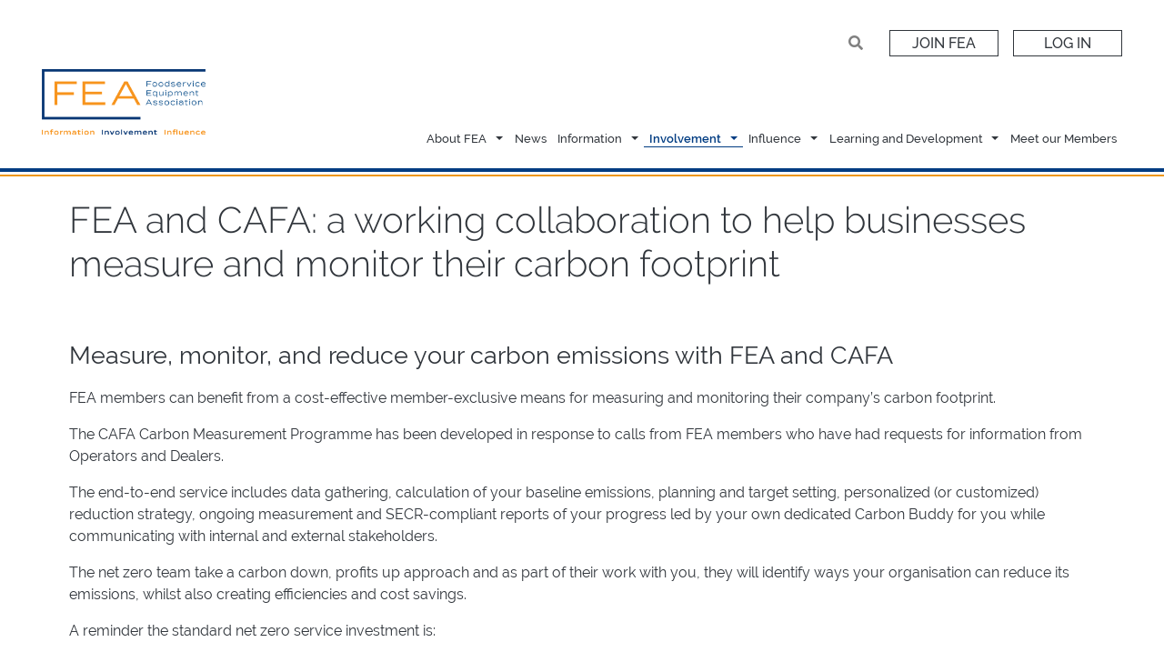

--- FILE ---
content_type: text/html; charset=utf-8
request_url: https://www.fea.org.uk/involvement/monitor-your-carbon-emissisons/
body_size: 9267
content:


<!DOCTYPE html>
<html lang="en">
<head>
    <meta charset="UTF-8">
    <meta name="viewport" content="width=device-width,initial-scale=1.0">
    <title>Sustainability |  Monitor your carbon emissisons with CAFA and FEA</title>
    <meta name="description" content="FEA has negotiated a cost-effective means for FEA members to measure and monitor their company’s carbon footprint. Find out more..." />
    <link rel="icon" href="/favicons/favicon_package_v0.16/favicon.ico">
    <link rel="stylesheet" href="/css/bootstrap.min.css">
    <link rel="stylesheet" href="/css/cesa_general.css">
    <link rel="stylesheet" href="/scripts/libs/jsSocials/jssocials.css">
    <link rel="stylesheet" href="/scripts/libs/jsSocials/jssocials-theme-flat.css">
    <link href="/css/leaflet.css" rel="stylesheet" />
    <script src="/scripts/leaflet.js"></script>
    <link rel="stylesheet" href="https://use.fontawesome.com/releases/v5.8.2/css/all.css" integrity="sha384-oS3vJWv+0UjzBfQzYUhtDYW+Pj2yciDJxpsK1OYPAYjqT085Qq/1cq5FLXAZQ7Ay" crossorigin="anonymous">
    

 <!-- Google tag (gtag.js) -->
<script async src="https://www.googletagmanager.com/gtag/js?id=G-22YL9X20J2"></script>
<script>
  window.dataLayer = window.dataLayer || [];
  function gtag(){dataLayer.push(arguments);}
  gtag('js', new Date());

  gtag('config', 'G-22YL9X20J2');
</script>
    <script async src="https://pagead2.googlesyndication.com/pagead/js/adsbygoogle.js"></script>
    <script>
        (adsbygoogle = window.adsbygoogle || []).push({
            google_ad_client: "ca-pub-4877795121442192",
            enable_page_level_ads: true
        });
    </script>
    <style>
        .aclass {
            text-decoration: none;
            padding: 3px;
            color: #BBB;
            background-color: #efefef;
            margin: 2px;
            border-radius: 3px;
        }

            .aclass:hover {
                text-decoration: none;
                background-color: red;
                color: #BBB;
            }
    </style>
</head>
<body>
    <div id="main">
        
<!-- header starts here -->
<div class="header">
    <div class="headerInner">
        <div class="topPart">
            <div class="buttonsSearchCartCont">
                <div class="topPartElement searchElem">
                    <button class="toggleSearchBtn">
                        <i class="fas fa-search"> </i>
                    </button>
                    <div class="SearchCont" style="display:none;">
                        <form id="frmHeaderSearch" class="ml-auto">
                            <input class="form-control" id="txtHeaderSearch" type="search" placeholder="Search" aria-label="Search">
                            <button type="submit"> Search</button>
                        </form>
                        <span class="searchWarn" style="color: red; display: none;"> <small> Search term must be at least 4 characters long</small> </span>
                    </div>
                </div>
                    <div class="topPartElement ButtonElem">
                        <a href="/about-fea/join-fea/" class="cesaBtn orange upperC"> Join FEA</a>
                    </div>
                    <div class="topPartElement ButtonElem">
                        <a href="/members/login/" class="cesaBtn orange upperC"> Log In</a>
                    </div>
                <div class="topPartElement cartElem" style="display: none;">
                    <div class="cartDisplay">
                        <span class="cartItems"> 2</span>
                        <i class="fas fa-shopping-cart"> </i>
                    </div>
                </div>
            </div>
        </div>
    </div>
    <div class="headerInner">
        <div class="bottomPart">
            <nav class="navbar navbar-expand-md">
                <a class="navbar-brand" href="/">
                    <img src="/media/toijsomo/fea-logo-2020.png" alt="CESA Logo">
                </a>
                <button class="navbar-toggler" type="button" data-toggle="collapse" data-target="#navbarSupportedContent" aria-controls="navbarSupportedContent" aria-expanded="false" aria-label="Toggle navigation">
                    <span class="navbar-toggler-icon">
                        <i class="fas fa-bars"> </i>
                    </span>
                </button>
                <div class="collapse navbar-collapse" id="navbarSupportedContent">
                    <ul class="navbar-nav ml-auto">
                                <li class="nav-item">
                                    <a class="nav-link" href="/about-fea/">
                                        About FEA
                                    </a>
                                </li>
                                <li class="nav-item dropdown">
                                    <a class="nav-link dropdown-toggle" href="#" id="navbarDropdown" role="button" data-toggle="dropdown" aria-haspopup="true" aria-expanded="false" style="padding-left:0px;">
                                    </a>
                                    <ul class="dropdown-menu dropdown-menu-right">
                                            <li>
                                                <a class="dropdown-item" href="/about-fea/meet-the-team/">Meet the Team </a>
                                            </li>
                                            <li>
                                                <a class="dropdown-item" href="/about-fea/join-fea/">Membership Rates </a>
                                            </li>
                                            <li>
                                                <a class="dropdown-item" href="/about-fea/putting-members-first/">Putting Members First </a>
                                            </li>
                                            <li>
                                                <a class="dropdown-item" href="/about-fea/membership-benefits/">Membership Benefits </a>
                                            </li>
                                            <li>
                                                <a class="dropdown-item" href="/about-fea/history-of-fea/">History of FEA </a>
                                            </li>
                                            <li>
                                                <a class="dropdown-item" href="/about-fea/what-is-a-trade-association/">What is a trade association? </a>
                                            </li>
                                    </ul>
                                </li>
                                <li class="nav-item">
                                    <a class="nav-link" href="/news/">News </a>
                                </li>
                                <li class="nav-item">
                                    <a class="nav-link" href="/information/">
                                        Information
                                    </a>
                                </li>
                                <li class="nav-item dropdown">
                                    <a class="nav-link dropdown-toggle" href="#" id="navbarDropdown" role="button" data-toggle="dropdown" aria-haspopup="true" aria-expanded="false" style="padding-left:0px;">
                                    </a>
                                    <ul class="dropdown-menu dropdown-menu-right">
                                            <li>
                                                <a class="dropdown-item" href="/information/embodied-carbon/">Embodied Carbon </a>
                                            </li>
                                            <li>
                                                <a class="dropdown-item" href="/information/fea-industry-insight/">FEA Industry Insight </a>
                                            </li>
                                            <li>
                                                <a class="dropdown-item" href="/information/feastats/">FEASTATS </a>
                                            </li>
                                            <li>
                                                <a class="dropdown-item" href="/information/tabletop-trends/">Tabletop Trends Newsletter </a>
                                            </li>
                                            <li>
                                                <a class="dropdown-item" href="/information/foodservice-fat-oil-and-grease-management-guide/">Foodservice Fat, Oil and Grease Management Guide </a>
                                            </li>
                                            <li>
                                                <a class="dropdown-item" href="/information/fea-guides/">FEA Guides </a>
                                            </li>
                                            <li>
                                                <a class="dropdown-item" href="/information/fea-buyers-guide/">FEA Buyers Guide </a>
                                            </li>
                                            <li>
                                                <a class="dropdown-item" href="/information/electrical-safety-hub/">Electrical Safety Hub </a>
                                            </li>
                                            <li>
                                                <a class="dropdown-item" href="/information/service-and-recommissioning-hub/">Service and Recommissioning Hub </a>
                                            </li>
                                            <li>
                                                <a class="dropdown-item" href="/information/fea-glossary/">FEA Glossary </a>
                                            </li>
                                            <li>
                                                <a class="dropdown-item" href="/information/bim-resources/">BIM Resources </a>
                                            </li>
                                            <li>
                                                <a class="dropdown-item" href="/information/bim-revit-guidelines/">BIM Revit Guidelines </a>
                                            </li>
                                    </ul>
                                </li>
                                <li class="nav-item active">
                                    <a class="nav-link" href="/involvement/">
                                        Involvement
                                    </a>
                                </li>
                                <li class="nav-item dropdown active">
                                    <a class="nav-link dropdown-toggle" href="#" id="navbarDropdown" role="button" data-toggle="dropdown" aria-haspopup="true" aria-expanded="false" style="padding-left:0px;">
                                    </a>
                                    <ul class="dropdown-menu dropdown-menu-right">
                                            <li>
                                                <a class="dropdown-item" href="/involvement/join-fea/">Join FEA </a>
                                            </li>
                                            <li>
                                                <a class="dropdown-item" href="/involvement/fea-industry-conference/">FEA Industry Conference </a>
                                            </li>
                                            <li>
                                                <a class="dropdown-item" href="/involvement/apprentice-of-the-year/">FEA Industry Apprentice of the Year </a>
                                            </li>
                                            <li>
                                                <a class="dropdown-item" href="/involvement/charitable-endeavour-award/">Charitable Endeavour Award </a>
                                            </li>
                                            <li>
                                                <a class="dropdown-item" href="/involvement/let-forum-2025/">LET Forum 2025 </a>
                                            </li>
                                            <li>
                                                <a class="dropdown-item" href="/involvement/let-forum-awards/">LET Forum Awards </a>
                                            </li>
                                            <li>
                                                <a class="dropdown-item" href="/involvement/events/">Events </a>
                                            </li>
                                            <li>
                                                <a class="dropdown-item" href="/involvement/monitor-your-carbon-emissisons/">Monitor your carbon emissisons </a>
                                            </li>
                                            <li>
                                                <a class="dropdown-item" href="/involvement/offset-your-carbon-emissions/">Offset your carbon emissions </a>
                                            </li>
                                            <li>
                                                <a class="dropdown-item" href="/involvement/make-uk/">Make UK and FEA </a>
                                            </li>
                                    </ul>
                                </li>
                                <li class="nav-item">
                                    <a class="nav-link" href="/influence/">
                                        Influence
                                    </a>
                                </li>
                                <li class="nav-item dropdown">
                                    <a class="nav-link dropdown-toggle" href="#" id="navbarDropdown" role="button" data-toggle="dropdown" aria-haspopup="true" aria-expanded="false" style="padding-left:0px;">
                                    </a>
                                    <ul class="dropdown-menu dropdown-menu-right">
                                            <li>
                                                <a class="dropdown-item" href="/influence/fea-product-groups/">FEA Product Groups </a>
                                            </li>
                                            <li>
                                                <a class="dropdown-item" href="/influence/servicing/">FEA Accredited Service Providers </a>
                                            </li>
                                            <li>
                                                <a class="dropdown-item" href="/influence/accredited-service-provider/">Become an FEA Accredited Service Provider </a>
                                            </li>
                                            <li>
                                                <a class="dropdown-item" href="/influence/wider-work/">Wider Work </a>
                                            </li>
                                    </ul>
                                </li>
                                <li class="nav-item">
                                    <a class="nav-link" href="/learning-and-development/">
                                        Learning and Development
                                    </a>
                                </li>
                                <li class="nav-item dropdown">
                                    <a class="nav-link dropdown-toggle" href="#" id="navbarDropdown" role="button" data-toggle="dropdown" aria-haspopup="true" aria-expanded="false" style="padding-left:0px;">
                                    </a>
                                    <ul class="dropdown-menu dropdown-menu-right">
                                            <li>
                                                <a class="dropdown-item" href="/learning-and-development/apprenticeships/">Apprenticeships </a>
                                            </li>
                                            <li>
                                                <a class="dropdown-item" href="/learning-and-development/careers/">Careers </a>
                                            </li>
                                            <li>
                                                <a class="dropdown-item" href="/learning-and-development/commercial-catering-equipment-electrical-competency-course/">Electrical Competency Course  </a>
                                            </li>
                                            <li>
                                                <a class="dropdown-item" href="/learning-and-development/cfsp/">CFSP </a>
                                            </li>
                                            <li>
                                                <a class="dropdown-item" href="/learning-and-development/foodservice-carbon-professional/">Foodservice Carbon Professional (FCP) </a>
                                            </li>
                                            <li>
                                                <a class="dropdown-item" href="/learning-and-development/letp/">Light Equipment and Tableware Professional (LETP) </a>
                                            </li>
                                            <li>
                                                <a class="dropdown-item" href="/learning-and-development/principles-of-foodservice/">Principles of Foodservice (PFS) </a>
                                            </li>
                                            <li>
                                                <a class="dropdown-item" href="/learning-and-development/service-technician-training/">Service Technician Training </a>
                                            </li>
                                    </ul>
                                </li>
                                <li class="nav-item">
                                    <a class="nav-link" href="/meet-our-members/">Meet our Members </a>
                                </li>
                    </ul>
                </div>
            </nav>
        </div>
    </div>

    <hr class="themeBlue" style="border-width: 4px; padding-bottom: 1px;">
    <hr class="themeOrange">
</div>


        

<div class="CESA_Cont">
	<div class="articleContainer">
		<div class="row no-gutters mb-5">
			<h1 class="artTitle">FEA and CAFA: a working collaboration to help businesses measure and monitor their carbon footprint</h1>
			<div class="articleContent col-12 mt-5">
                <p><span class="h3tiny">Measure, monitor, and reduce your carbon emissions with FEA and CAFA</span></p>
<p>FEA members can benefit from a cost-effective member-exclusive means for measuring and monitoring their company’s carbon footprint. </p>
<p>The CAFA Carbon Measurement Programme has been developed in response to calls from FEA members who have had requests for information from Operators and Dealers.</p>
<p>The end-to-end service includes data gathering, calculation of your baseline emissions, planning and target setting, personalized (or customized) reduction strategy, ongoing measurement and SECR-compliant reports of your progress led by your own dedicated Carbon Buddy for you while communicating with internal and external stakeholders.</p>
<p>The net zero team take a carbon down, profits up approach and as part of their work with you, they will identify ways your organisation can reduce its emissions, whilst also creating efficiencies and cost savings.</p>
<p>A reminder the standard net zero service investment is:</p>
<p>♻ 0-10 employees: £950+VAT<br>♻ 11-50 employees £2190+VAT<br>♻ 50-250 employees £4200+VAT<br>♻ 250+ multiple premises – pricing on free health check and evaluation of scale of operations</p>
<p>We are at a critical point as an industry, and encourage you to take up the Scope 1 and 2 standard service to give yourself a first mover advantage and promote to your customers, and their customers that you are monitoring and taking accountability for your carbon emissions.</p>
<p><strong>Take advantage of the CAFA Carbon Measurement Programme</strong></p>
<p>If you would like to benefit from the FEA member cost savings then please contact Mehak Sudan: mehak@cafacollective.org </p>
<p>Once you have emailed Mehak she will:</p>
<p>🌍 Arrange your initial 15-minute health check (either by Teams or Zoom)<br>🌏 Once the team understand more about your current position she will assign you to your Net Zero Carbon Buddy<br>🌍 Set your company up on the Carbon dashboard and provide log in details for you and your Carbon Buddy<br>🌏 Your Carbon Buddy will then start the 5 step process with you.</p>
<div class="page">
<div class="layoutArea">
<div class="column">
<div class="page">
<div class="layoutArea">
<div class="column">
<p><strong>What is a Net Zero Organisation and how can you become one?</strong></p>
<p><strong>📝 </strong>Download CAFA's <a rel="noopener" href="http://www.FEA.org.uk//media/kf3jctti/fea-cafa-carbon-reduction-service-for-organisations.pdf" target="_blank" title="Download Carbon Reduction Service for Organisations">Carbon Reduction Service Guide</a> to understand how you can become a Net Zero Orgnisation. </p>
<p>CAFA's annual Net Zero Organisation service establishes your companies position, measures your impact and progress and provides you with the tools needed to communicate your position along the way.</p>
</div>
</div>
</div>
<hr>
<p><span class="h6tiny"><strong>The proof is in the pudding</strong></span></p>
<p>FEA are a CAFA certified Net Zero Association. The FEA have taken part in CAFA's six-step carbon measurement and reduction service designed specifically to help membership organisations reduce their carbon footprint &amp; be sustainable. FEA worked with CAFA by committing, collecting, calculating, measuring, reporting, and communicating our carbon emissions.</p>
<p>📝 Read the <a rel="noopener" href="http://www.fea.org.uk//media/idcpwomn/fea-cafa-certified-net-zero-association-report.pdf" target="_blank" title="FEA Net Zero Association Report">FEA Certified Net Zero Association Report</a></p>
<p> </p>
</div>
</div>
</div>
<hr>
<p> </p>
<p><strong><span class="h6tiny">Who are CAFA</span></strong></p>
<p>The influence membership organisations have on their sectors, professions, communities and stakeholder groups cannot be underestimated or overlooked as a key driver of change.</p>
<p>Membership organisations are a conduit for addressing climate change via whole sectors and professions, rather than targeting individual organisations separately.</p>
<p>A "whole-of-sector" and "joined-up systems" approach gets us to net zero faster.</p>
<p>CAFA is a global accelerator for the UN backed <a rel="noopener" href="https://climatechampions.unfccc.int/" target="_blank" title="UN Race to Zero information">Race to Zero</a> campaign. We encourage all Associations to join Race to Zero as Actors or Accelerators.</p>
<p><strong>CAFA's mission is to harness the collective power and influence of the membership sector to accelerate the transition of whole sectors, systems and professions.</strong></p>
<p>​In line with the Paris Agreement, increase climate and sustainability leadership and drive change using the collective power and influence of professional and trade associations, membership organisations, business networks, societies, clubs and peak umbrella bodies to create an inclusive net zero economy, build resilient communities and limit global heating to 1.5°C.</p>
<p>Empower and increase the confidence of the association sector to set ambitious targets and implement practical strategies to meet them.</p>
<p>Demonstrate that climate action is about building resilience, an opportunity for growth and sustainability, cost savings and new revenue generation.</p>
<p>Ensure that climate action and sustainability are a standard part of all membership organisation's internal and external member value proposition and engagement strategy.</p>
<p>To speak up and implement non-oppositional climate policies and advocacy.</p>
<div class="page">
<div class="layoutArea">
<div class="column">
<p> </p>
</div>
</div>
</div>
<hr>
<p> </p>
<p><span class="h6tiny"><strong>Key Greenhouse Gas Protocol definitions</strong></span></p>
<ul>
<li>Carbon footprint: The total set of GHG emissions caused directly and indirectly by an individual event, organisation, or product expressed as Carbon Dioxide Equivalent (CO2e).</li>
<li>Scope 1: direct emissions from activities owned or controlled by your organisation. Examples of Scope 1 emissions include emissions from combustion in owned or controlled boilers, furnaces, and vehicles; and emissions from chemical production in owned or controlled process equipment.</li>
<li>Scope 2: energy indirect emissions are those released into the atmosphere that are associated with your consumption of purchased electricity, heat, steam, and cooling. These indirect emissions are a consequence of your organisation’s energy use but occur <br>at sources you do not own or control.</li>
<li>Scope 3: other indirect emissions are a consequence of your actions that occur atsources you do not own or control and are not classed as Scope 2 emissions. Examples of Scope 3 emissions are business travel by means not owned or controlled by your organisation, waste disposal, materials or fuels your organisation purchases and emissions as a result of your annual events programme. Deciding if emissions from a vehicle, office, or factory that you use are Scope 1 or Scope 3 may depend on how you define your operational boundaries. Scope 3 emissions can be from activities that are upstream or downstream of your organisation. More information on Scope 3 and other aspects of reporting can be found in the Greenhouse Gas Protocol Corporate Standard.</li>
</ul>
<p> </p>
<hr>
<p> </p>
<p><span class="h6tiny"><strong>You may also be interested in</strong></span></p>
<p><a rel="noopener" href="/learning-and-development/foodservice-carbon-professional/" target="_blank" title="Find out more about FCP">Foodservice Carbon Professional</a></p>
<p>Foodservice Carbon Professional is leading the foodservice equipment industry in the development of skills, knowledge, and expertise to address the energy challenges and sustainability demands currently placing a strain on the sector.</p>
<p>Foodservice Carbon Professional provides delegates with science-based knowledge enabling them to initiate discussions on climate change with foodservice sector clients and colleagues as well as gaining the confidence required to be able to challenge misconceptions on the impacts and causes of climate change in relation to the foodservice sector.</p>
<p><span class="h6tiny"><strong>Course Cost</strong></span></p>
<p><u>Sign-up promotion for FEA members</u></p>
<ul>
<li>Individual Core Module cost – £750</li>
<li>Individual sector specific module cost - £650</li>
<li>Core module &amp; category specific sign-up promotion £1300<br>– saving £100 pp.</li>
</ul>
<p>Sign-ups from non-category specific companies can benefit from the saving when booking two Core Modules.</p>
<p>📝 Sign up for<span> </span><a rel="noopener" href="https://forms.gle/e5nd4SywTuNjFjhk6" target="_blank">Foodservice Carbon Professional</a></p>
<p>📝 Login to<span> </span><a rel="noopener" href="https://www.fea-academy.org.uk/" target="_blank" title="FEA Academy login">FEA Academy</a></p>
<p> </p>
<form novalidate="novalidate" data-ed-form="IFB-5f9c12a5ec2c88-61867687" data-ed-label-visibility="HIDE" id="IFB-5f9c12a5ec2c88-61867687" action="https://clicks.e-caterlyst.co.uk/form/submit/IFB-5f9c12a5ec2c88-61867687" method="POST">
    <div class="ctaCont mt-5 mb-3 bgDarkBlue">
        <!--<input name="deliverTo" value="sj.campbell@fea.org.uk" type="hidden" />-->
        <h2 class="mb-4">FEA members monthly newsletter</h2>
        <div class="text mb-4">Sign-up for our free monthly newsletter and you’ll be kept up-to-date on industry news, FEA offers and events. It will keep you informed and you might see something that whets your appetite.</div>
        <input type="EMAIL" role="textbox" name="contacts_email_address" id="contacts_email_address" style="width:250px;" placeholder="Please enter your email address" required="required" />&nbsp;&nbsp;
        <button type="submit">
            SIGN&nbsp;UP&nbsp;NOW
        </button>
        <!-- Do not remove this markup helps prevent bot sign-ups -->
        <div style="position: absolute; left: -5000px; z-index: 39;" aria-hidden="true" data-ed-form-protection="">
            <input type="text" name="IFB-5f9c12a5ec2c88-61867687" tabindex="-1" value="">
        </div>
    </div>
</form>
                <ul class="sharePrintButtons">
                    <li><a href="#" class="socialShareButton"><i class="fas fa-share-alt"></i></a></li>
                    <li><a href="#" class="printArticleButton"><i class="fas fa-print"></i></a></li>
                </ul>
            </div>
		</div>
	</div>
</div>
    </div>

    <!-- footer html starts here -->
<div class="footer">
    <div class="CESA_Cont">
        <div class="row footerRow row-eq-height">
            <div class="col-6 col-sm-6 col-md-3 col-lg-3">
                <div class="footerLogoCont">
                    <img src="/media/toijsomo/fea-logo-2020.png" alt="">
                </div>
            </div>
            <div class="col-6 col-sm-6 col-md-3 col-lg-3">
                <ul class="socialLinksFooter">
                        <li>
                            <a href="https://twitter.com/FEA_uk" target="_blank" class="twitter">
                                <i class="fab fa-twitter"></i>
                            </a>
                        </li>
                        <li>
                            <a href="https://www.linkedin.com/company/foodservice-equipment-association-uk/" target="_blank" class="linkedin">
                                <i class="fab fa-linkedin"></i>
                            </a>
                        </li>
                        <li>
                            <a href="" target="_blank" class="">
                                <i class=""></i>
                            </a>
                        </li>
                </ul>
            </div>

            <!-- Footer content -->
            <div class="col-6 col-sm-6 col-md-3 col-lg-3">
<div class="contactBox">
<h5 class="ContactTitle">CONTACT US</h5>
<ul class="contactLinks">
<li>0207 793 3030</li>
<li><a href="mailto:enquiries@cesa.org.uk">enquiries@fea.org.uk</a></li>
</ul>
</div>
</div>
<div class="col-6 col-sm-6 col-md-3 col-lg-3">
<div class="disclamersBox">
<ul class="disclamers">
<li><a href="/privacy-statement/" title="privacy-statement" data-anchor="#">Privacy Statement</a></li>
<li><a href="/terms/" title="terms" data-anchor="#">Terms Of User Agreement</a></li>
<li><span>Copyright CESA 2025</span></li>
</ul>
</div>
</div>
        </div>
    </div>
</div>
<!-- footer html ENDS here -->
    <script type="text/javascript" src="/js/admin.js"></script>

    <script type="text/javascript" src="/scripts/jQuery.js"></script>
    <script type="text/javascript" src="/scripts/libs/owlCarousel/owl.carousel.min.js"></script>
    <script type="text/javascript" src="/scripts/bootstrap.js"></script>
    <script type="text/javascript" src="/scripts/jquery.datetimepicker.min.js"></script>
    <script type="text/javascript" src="/scripts/libs/printThis/printThis.js"></script>
    <script type="text/javascript" src="/scripts/libs/jsSocials/jssocials.min.js"></script>
    <script type="text/javascript" src="/scripts/cesa.js"></script>
    <script type="text/javascript" src="/scripts/app/search-1.0.0.js"></script>
    

    <script>
        $(function() {
            // Init header search
            SearchController.init();

           var error = '';
           console.log(error);
           var success = '';
           console.log(success);
           var warning = '';
           console.log(warning);

           if (error)
               addAlert('failure', error);
           if (success)
               addAlert('success', success);
           if (warning)
               addAlert('warning', warning);
        });
    </script>
</body>


--- FILE ---
content_type: text/html; charset=utf-8
request_url: https://www.google.com/recaptcha/api2/aframe
body_size: 267
content:
<!DOCTYPE HTML><html><head><meta http-equiv="content-type" content="text/html; charset=UTF-8"></head><body><script nonce="y-Ou6gd90IF7sqqHaXOU1A">/** Anti-fraud and anti-abuse applications only. See google.com/recaptcha */ try{var clients={'sodar':'https://pagead2.googlesyndication.com/pagead/sodar?'};window.addEventListener("message",function(a){try{if(a.source===window.parent){var b=JSON.parse(a.data);var c=clients[b['id']];if(c){var d=document.createElement('img');d.src=c+b['params']+'&rc='+(localStorage.getItem("rc::a")?sessionStorage.getItem("rc::b"):"");window.document.body.appendChild(d);sessionStorage.setItem("rc::e",parseInt(sessionStorage.getItem("rc::e")||0)+1);localStorage.setItem("rc::h",'1768420045562');}}}catch(b){}});window.parent.postMessage("_grecaptcha_ready", "*");}catch(b){}</script></body></html>

--- FILE ---
content_type: text/css
request_url: https://www.fea.org.uk/css/cesa_general.css
body_size: 28857
content:
/**
 * Owl Carousel v2.3.4
 * Copyright 2013-2018 David Deutsch
 * Licensed under: SEE LICENSE IN https://github.com/OwlCarousel2/OwlCarousel2/blob/master/LICENSE
 */
/* ============ desktop view ============ */
@media all and (min-width: 992px) {
    .dropdown-menu li {
        position: relative;
    }

    .nav-item .submenu {
        display: none;
        position: absolute;
        left: 100%;
        top: -7px;
    }

    .nav-item .submenu-left {
        right: 100%;
        left: auto;
    }

    .dropdown-menu > li:hover {
        background-color: #f1f1f1
    }

        .dropdown-menu > li:hover > .submenu {
            display: block;
        }
}
/* ============ desktop view .end// ============ */

/* ============ small devices ============ */
@media (max-width: 991px) {
    .dropdown-menu .dropdown-menu {
        margin-left: 0.7rem;
        margin-right: 0.7rem;
        margin-bottom: .5rem;
    }
}

.owl-carousel, .owl-carousel .owl-item {
    -webkit-tap-highlight-color: transparent;
    position: relative;
}

.owl-carousel {
    display: none;
    width: 100%;
    z-index: 1;
}

    .owl-carousel .owl-stage {
        position: relative;
        -ms-touch-action: pan-Y;
        touch-action: manipulation;
        -moz-backface-visibility: hidden;
    }

        .owl-carousel .owl-stage:after {
            content: ".";
            display: block;
            clear: both;
            visibility: hidden;
            line-height: 0;
            height: 0;
        }

    .owl-carousel .owl-stage-outer {
        position: relative;
        overflow: hidden;
        -webkit-transform: translate3d(0, 0, 0);
    }

    .owl-carousel .owl-item, .owl-carousel .owl-wrapper {
        -webkit-backface-visibility: hidden;
        -moz-backface-visibility: hidden;
        -ms-backface-visibility: hidden;
        -webkit-transform: translate3d(0, 0, 0);
        -moz-transform: translate3d(0, 0, 0);
        -ms-transform: translate3d(0, 0, 0);
    }

    .owl-carousel .owl-item {
        min-height: 1px;
        float: left;
        -webkit-backface-visibility: hidden;
        -webkit-touch-callout: none;
    }

        .owl-carousel .owl-item img {
            display: block;
            width: 100%;
        }

    .owl-carousel .owl-dots.disabled, .owl-carousel .owl-nav.disabled {
        display: none;
    }

    .no-js .owl-carousel, .owl-carousel.owl-loaded {
        display: block;
    }

    .owl-carousel .owl-dot, .owl-carousel .owl-nav .owl-next, .owl-carousel .owl-nav .owl-prev {
        cursor: pointer;
        -webkit-user-select: none;
        -khtml-user-select: none;
        -moz-user-select: none;
        -ms-user-select: none;
        user-select: none;
    }

    .owl-carousel .owl-nav button.owl-next, .owl-carousel .owl-nav button.owl-prev, .owl-carousel button.owl-dot {
        background: 0 0;
        color: inherit;
        border: none;
        padding: 0 !important;
        font: inherit;
    }

    .owl-carousel.owl-loading {
        opacity: 0;
        display: block;
    }

    .owl-carousel.owl-hidden {
        opacity: 0;
    }

    .owl-carousel.owl-refresh .owl-item {
        visibility: hidden;
    }

    .owl-carousel.owl-drag .owl-item {
        -ms-touch-action: pan-y;
        touch-action: pan-y;
        -webkit-user-select: none;
        -moz-user-select: none;
        -ms-user-select: none;
        user-select: none;
    }

    .owl-carousel.owl-grab {
        cursor: move;
        cursor: -webkit-grab;
        cursor: grab;
    }

    .owl-carousel.owl-rtl {
        direction: rtl;
    }

        .owl-carousel.owl-rtl .owl-item {
            float: right;
        }

    .owl-carousel .animated {
        -webkit-animation-duration: 1s;
        animation-duration: 1s;
        -webkit-animation-fill-mode: both;
        animation-fill-mode: both;
    }

    .owl-carousel .owl-animated-in {
        z-index: 0;
    }

    .owl-carousel .owl-animated-out {
        z-index: 1;
    }

    .owl-carousel .fadeOut {
        -webkit-animation-name: fadeOut;
        animation-name: fadeOut;
    }

@-webkit-keyframes fadeOut {
    0% {
        opacity: 1;
    }

    100% {
        opacity: 0;
    }
}

@keyframes fadeOut {
    0% {
        opacity: 1;
    }

    100% {
        opacity: 0;
    }
}

.owl-height {
    -webkit-transition: height .5s ease-in-out;
    -o-transition: height .5s ease-in-out;
    transition: height .5s ease-in-out;
}

.owl-carousel .owl-item .owl-lazy {
    opacity: 0;
    -webkit-transition: opacity .4s ease;
    -o-transition: opacity .4s ease;
    transition: opacity .4s ease;
}

    .owl-carousel .owl-item .owl-lazy:not([src]), .owl-carousel .owl-item .owl-lazy[src^=""] {
        max-height: 0;
    }

.owl-carousel .owl-item img.owl-lazy {
    -webkit-transform-style: preserve-3d;
    transform-style: preserve-3d;
}

.owl-carousel .owl-video-wrapper {
    position: relative;
    height: 100%;
    background: #000;
}

.owl-carousel .owl-video-play-icon {
    position: absolute;
    height: 80px;
    width: 80px;
    left: 50%;
    top: 50%;
    margin-left: -40px;
    margin-top: -40px;
    background: url(owl.video.play.png) no-repeat;
    cursor: pointer;
    z-index: 1;
    -webkit-backface-visibility: hidden;
    -webkit-transition: -webkit-transform .1s ease;
    transition: -webkit-transform .1s ease;
    -o-transition: transform .1s ease;
    transition: transform .1s ease;
    transition: transform .1s ease, -webkit-transform .1s ease;
}

    .owl-carousel .owl-video-play-icon:hover {
        -ms-transform: scale(1.3, 1.3);
        -webkit-transform: scale(1.3, 1.3);
        transform: scale(1.3, 1.3);
    }

.owl-carousel .owl-video-playing .owl-video-play-icon, .owl-carousel .owl-video-playing .owl-video-tn {
    display: none;
}

.owl-carousel .owl-video-tn {
    opacity: 0;
    height: 100%;
    background-position: center center;
    background-repeat: no-repeat;
    background-size: contain;
    -webkit-transition: opacity .4s ease;
    -o-transition: opacity .4s ease;
    transition: opacity .4s ease;
}

.owl-carousel .owl-video-frame {
    position: relative;
    z-index: 1;
    height: 100%;
    width: 100%;
}

/**
 * Owl Carousel v2.3.4
 * Copyright 2013-2018 David Deutsch
 * Licensed under: SEE LICENSE IN https://github.com/OwlCarousel2/OwlCarousel2/blob/master/LICENSE
 */
.owl-theme .owl-dots, .owl-theme .owl-nav {
    text-align: center;
    -webkit-tap-highlight-color: transparent;
}

.owl-theme .owl-nav {
    margin-top: 10px;
}

    .owl-theme .owl-nav [class*=owl-] {
        color: #FFF;
        font-size: 14px;
        margin: 5px;
        padding: 4px 7px;
        background: #D6D6D6;
        display: inline-block;
        cursor: pointer;
        border-radius: 3px;
    }

        .owl-theme .owl-nav [class*=owl-]:hover {
            background: #869791;
            color: #FFF;
            text-decoration: none;
        }

    .owl-theme .owl-nav .disabled {
        opacity: .5;
        cursor: default;
    }

        .owl-theme .owl-nav.disabled + .owl-dots {
            margin-top: 10px;
        }

.owl-theme .owl-dots .owl-dot {
    display: inline-block;
    zoom: 1;
}

    .owl-theme .owl-dots .owl-dot span {
        width: 10px;
        height: 10px;
        margin: 5px 7px;
        background: #D6D6D6;
        display: block;
        -webkit-backface-visibility: visible;
        -webkit-transition: opacity .2s ease;
        -o-transition: opacity .2s ease;
        transition: opacity .2s ease;
        border-radius: 30px;
    }

    .owl-theme .owl-dots .owl-dot.active span, .owl-theme .owl-dots .owl-dot:hover span {
        background: #869791;
    }

.perfect-datetimepicker {
    position: relative;
    width: 240px;
    margin: 2px 0 0;
    padding: 0;
    font-size: 14px;
    color: #333;
    background-color: #fafafa;
    -webkit-border-radius: 4px;
    -moz-border-radius: 4px;
    border-radius: 4px;
    line-height: 0;
    overflow: hidden;
    border: 1px solid #ccc;
}

    .perfect-datetimepicker * {
        -webkit-box-sizing: border-box;
        -moz-box-sizing: border-box;
        box-sizing: border-box;
    }

    .perfect-datetimepicker table {
        width: 100%;
        margin: 0;
        border: 0;
        border-collapse: separate;
        border-spacing: 2px;
        background-color: #fff;
        padding: 3px;
    }

        .perfect-datetimepicker table td {
            border: 0;
            text-align: center;
            padding: 2px;
            width: 34px;
            height: 27px;
            cursor: pointer;
            vertical-align: middle;
            -webkit-border-radius: 3px;
            -moz-border-radius: 3px;
            border-radius: 3px;
        }

            .perfect-datetimepicker table td.weekend {
                color: #d9534f;
            }

        .perfect-datetimepicker table.mt tbody td {
            width: 58px;
            height: 38px;
        }

    .perfect-datetimepicker td.day {
        width: 14.28571429%;
    }

    .perfect-datetimepicker td.name {
        font-weight: 700;
    }

    .perfect-datetimepicker td.oday {
        color: #ccc;
        cursor: auto;
    }

    .perfect-datetimepicker td.disabled {
        color: #999;
        cursor: auto;
    }

    .perfect-datetimepicker td i {
        font-size: 18px;
        font-weight: 700;
    }

    .perfect-datetimepicker td table.tt {
        border: 0;
        padding: 0;
    }

    .perfect-datetimepicker table.tt {
        padding: 5px;
    }

        .perfect-datetimepicker table.tt td.hover {
            border: 0;
        }

        .perfect-datetimepicker table.tt td.common {
            width: 5px;
        }

        .perfect-datetimepicker table.tt tbody td {
            width: 40px;
            height: 14px;
        }

        .perfect-datetimepicker table.tt input {
            outline: 0;
            border: 1px solid #ccc;
            margin: 0 auto;
            padding: 0 !important;
            width: 38px;
            height: 24px;
            text-align: center;
            font-size: 12px;
            overflow: hidden;
            -o-text-overflow: ellipsis;
            text-overflow: ellipsis;
            white-space: nowrap;
            vertical-align: middle;
            -webkit-border-radius: 3px;
            -moz-border-radius: 3px;
            border-radius: 3px;
            -moz-transition: border-color ease-in-out .2s,box-shadow ease-in-out .2s;
            -ms-transition: border-color ease-in-out .2s,box-shadow ease-in-out .2s;
            -webkit-transition: border-color ease-in-out .2s,box-shadow ease-in-out .2s;
            -o-transition: border-color ease-in-out .2s,box-shadow ease-in-out .2s;
            -webkit-transition: border-color ease-in-out .2s,-webkit-box-shadow ease-in-out .2s;
            transition: border-color ease-in-out .2s,-webkit-box-shadow ease-in-out .2s;
            transition: border-color ease-in-out .2s,box-shadow ease-in-out .2s;
            transition: border-color ease-in-out .2s,box-shadow ease-in-out .2s,-webkit-box-shadow ease-in-out .2s;
        }

            .perfect-datetimepicker table.tt input:focus {
                border-color: #66afe9;
                -webkit-box-shadow: 0 0 6px rgba(102, 175, 233, 0.6);
                -moz-box-shadow: 0 0 6px rgba(102, 175, 233, 0.6);
                box-shadow: 0 0 6px rgba(102, 175, 233, 0.6);
            }

            .perfect-datetimepicker table.tt input[type=number]::-webkit-inner-spin-button, .perfect-datetimepicker table.tt input[type=number]::-webkit-outer-spin-button {
                -webkit-appearance: none;
                margin: 0;
            }

            .perfect-datetimepicker table.tt input[type=number] {
                -webkit-appearance: textfield;
                -moz-appearance: textfield;
                appearance: textfield;
            }

    .perfect-datetimepicker .buttonpane {
        border-top: 1px solid #ccc;
    }

    .perfect-datetimepicker tbody td.hover {
        background-color: #eee;
        padding: 1px;
        border: 1px solid #ccc;
    }

    .perfect-datetimepicker tbody td.today {
        font-weight: 700;
        color: #178cdf;
    }

    .perfect-datetimepicker tbody td.selected {
        font-weight: 700;
        padding: 1px;
        color: #fff;
        border: 1px solid #178cdf;
        background-color: #178cdf;
    }

    .perfect-datetimepicker tfoot td.hover {
        background-color: #eee;
        padding: 1px;
        border: 1px solid #eee;
    }

    .perfect-datetimepicker thead td.hover {
        background-color: #eee;
        padding: 1px;
        border: 1px solid #eee;
    }

    .perfect-datetimepicker thead td.title {
        font-weight: 700;
        text-align: center;
        padding: 2px;
    }

i {
    font-family: finex;
    font-style: normal;
    -webkit-font-smoothing: antialiased;
    -moz-osx-font-smoothing: grayscale;
}

    i.icon-datepicker-plus:before {
        content: '\e603';
    }

    i.icon-datepicker-prev:before {
        content: '\f053';
        font-family: "Font Awesome 5 Free";
        font-weight: 900;
    }

    i.icon-datepicker-next:before {
        content: '\f054';
        font-family: "Font Awesome 5 Free";
        font-weight: 900;
    }

#main {
    padding-bottom: 100px;
}

* {
    -webkit-font-feature-settings: "lnum";
    -moz-font-feature-settings: "lnum";
    font-feature-settings: "lnum";
}

body {
    max-width: 100%;
}

h1, h2, h3, h4 {
    font-weight: 300;
}

h5, h6 {
    font-weight: 600;
}

@font-face {
    font-family: 'Raleway';
    src: url("fonts/Raleway-Regular.ttf") format("truetype");
    font-weight: normal;
    font-style: normal;
}

@font-face {
    font-family: 'Raleway';
    src: url("fonts/Raleway-Regular.ttf") format("truetype");
    font-weight: 400;
    font-style: normal;
}

@font-face {
    font-family: 'Raleway';
    src: url("fonts/Raleway-Light.ttf") format("truetype");
    font-weight: 300;
    font-style: normal;
}

@font-face {
    font-family: 'Raleway';
    src: url("fonts/Raleway-MediumItalic.ttf") format("truetype");
    font-weight: normal;
    font-style: italic;
}

@font-face {
    font-family: 'Raleway';
    src: url("fonts/Raleway-Medium.ttf") format("truetype");
    font-weight: 500;
    font-style: normal;
}

@font-face {
    font-family: 'Raleway';
    src: url("fonts/Raleway-SemiBold.ttf") format("truetype");
    font-weight: 600;
    font-style: normal;
}

@font-face {
    font-family: 'Raleway';
    src: url("fonts/Raleway-Bold.ttf") format("truetype");
    font-weight: bold;
    font-style: normal;
}

@font-face {
    font-family: 'Raleway';
    src: url("fonts/Raleway-Bold.ttf") format("truetype");
    font-weight: 700;
    font-style: normal;
}

body {
    font-family: Raleway, -apple-system, BlinkMacSystemFont, "Segoe UI", Roboto, "Helvetica Neue", Arial, "Noto Sans", sans-serif, "Apple Color Emoji", "Segoe UI Emoji", "Segoe UI Symbol", "Noto Color Emoji";
    color: #31363c;
    font-size: 1rem;
}

    body input, body textarea {
        color: #31363c;
        font-family: Raleway, -apple-system, BlinkMacSystemFont, "Segoe UI", Roboto, "Helvetica Neue", Arial, "Noto Sans", sans-serif, "Apple Color Emoji", "Segoe UI Emoji", "Segoe UI Symbol", "Noto Color Emoji";
        max-width: 100%;
        cursor: pointer;
    }

.CESA_Cont {
    max-width: 1168px;
    margin: 0 auto;
    padding: 20px;
}

@media only screen and (max-width: 1207px) {
    .CESA_Cont {
        width: 100%;
        padding: 0 7px;
    }
}

label {
    margin-bottom: 0;
}

input.italicplaceholder::-webkit-input-placeholder {
    font-style: italic;
}

input.italicplaceholder:-ms-input-placeholder {
    font-style: italic;
}

input.italicplaceholder::-ms-input-placeholder {
    font-style: italic;
}

input.italicplaceholder::placeholder {
    font-style: italic;
}

::-webkit-input-placeholder {
    color: #7f8f85;
    font-family: Raleway, -apple-system, BlinkMacSystemFont, "Segoe UI", Roboto, "Helvetica Neue", Arial, "Noto Sans", sans-serif, "Apple Color Emoji", "Segoe UI Emoji", "Segoe UI Symbol", "Noto Color Emoji";
}

:-ms-input-placeholder {
    color: #7f8f85;
    font-family: Raleway, -apple-system, BlinkMacSystemFont, "Segoe UI", Roboto, "Helvetica Neue", Arial, "Noto Sans", sans-serif, "Apple Color Emoji", "Segoe UI Emoji", "Segoe UI Symbol", "Noto Color Emoji";
}

::-ms-input-placeholder {
    color: #7f8f85;
    font-family: Raleway, -apple-system, BlinkMacSystemFont, "Segoe UI", Roboto, "Helvetica Neue", Arial, "Noto Sans", sans-serif, "Apple Color Emoji", "Segoe UI Emoji", "Segoe UI Symbol", "Noto Color Emoji";
}

::placeholder {
    color: #7f8f85;
    font-family: Raleway, -apple-system, BlinkMacSystemFont, "Segoe UI", Roboto, "Helvetica Neue", Arial, "Noto Sans", sans-serif, "Apple Color Emoji", "Segoe UI Emoji", "Segoe UI Symbol", "Noto Color Emoji";
}

a.cesaBtn, button {
    -webkit-user-select: none;
    -moz-user-select: none;
    -ms-user-select: none;
    user-select: none;
    display: inline-block;
    text-align: center;
    min-width: 120px;
    background-color: #fff;
    border: 1px solid #31363c;
    padding: 5px 10px;
    -webkit-transition: all .3s;
    -o-transition: all .3s;
    transition: all .3s;
    line-height: 1.1rem;
    font-weight: 500;
    color: #31363c;
    text-decoration: none;
}

    a.cesaBtn:hover, button:hover {
        background-color: #31363c;
        color: #fff;
        text-decoration: none;
    }

    a.cesaBtn.upperC, button.upperC {
        text-transform: uppercase;
    }

    a.cesaBtn.orange:hover, button.orange:hover {
        background-color: #ee9712;
        color: #fff;
        border-color: #ee9712;
    }

    a.cesaBtn.orangeBg, button.orangeBg {
        background-color: #ee9712;
        border-color: #ee9712;
        color: #fff;
    }

        a.cesaBtn.orangeBg:hover, button.orangeBg:hover {
            background-color: #fff;
            color: #31363c;
            border-color: #31363c;
        }

    a.cesaBtn.big, button.big {
        font-size: 1.8rem;
        padding: 14px 30px;
        border-width: 2px;
        text-transform: uppercase;
    }

@media only screen and (max-width: 768px) {
    a.cesaBtn.big, button.big {
        font-size: 1.4rem;
        padding: 7px 20px;
        line-height: 1.8rem;
    }
}

@media only screen and (max-width: 480px) {
    a.cesaBtn.big, button.big {
        font-size: 1.15rem;
        padding: 4px 15px;
        line-height: 1.4rem;
    }
}

a.cesaBtn.medium, button.medium {
    min-width: 140px;
    font-size: 1.25rem;
    line-height: 1.3rem;
    padding: 10px 8px;
    border-width: 2px;
}

a.cesaBtn:disabled, button:disabled {
    background-color: lightgray;
    border-color: #878787;
    pointer-events: none;
    cursor: not-allowed;
    color: #878787;
}

input, textarea {
    border: 1px solid #b2d4dc;
    padding-left: 10px;
    border-radius: 3px;
    padding-top: 2px;
    padding-bottom: 2px;
}

    input:focus, textarea:focus {
        border-color: #3e6372;
        outline: none;
    }

.line_text_input .orangeBar {
    display: none;
}

.line_text_input .inputCont {
    width: 100%;
    position: relative;
    display: inline-block;
}

.line_text_input label {
    position: relative;
    width: 100%;
}

.line_text_input input {
    width: 100%;
}

    .line_text_input input.input-validation-error ~ .orangeBar {
        background-color: #EB2704;
        opacity: 1 !important;
    }

.line_text_input.with_highlight .orangeBar {
    -webkit-transition: all .3s;
    -o-transition: all .3s;
    transition: all .3s;
    position: absolute;
    left: 1px;
    top: 1px;
    display: inline-block;
    height: calc(100% - 2px);
    width: 6px;
    background-color: #ee9712;
    border-radius: 6px;
}

.line_text_input.with_highlight input ~ .orangeBar {
    opacity: 0;
}

.line_text_input.with_highlight input:focus ~ .orangeBar {
    opacity: 1;
}

.line_text_input.with_highlight.forNews {
    display: -webkit-box;
    display: -ms-flexbox;
    display: flex;
    -webkit-box-orient: horizontal;
    -webkit-box-direction: normal;
    -ms-flex-direction: row;
    flex-direction: row;
}

    .line_text_input.with_highlight.forNews label {
        margin-right: 6px;
    }

        .line_text_input.with_highlight.forNews label:after {
            display: none;
        }

    .line_text_input.with_highlight.forNews button {
        min-width: 50px;
        border-radius: 3px;
    }

.loadingContainer {
    min-height: 200px;
    padding: 25px;
    display: -webkit-box;
    display: -ms-flexbox;
    display: flex;
    -webkit-box-align: center;
    -ms-flex-align: center;
    align-items: center;
    -webkit-box-pack: center;
    -ms-flex-pack: center;
    justify-content: center;
    -ms-flex-wrap: wrap;
    flex-wrap: wrap;
}

    .loadingContainer .text {
        width: 100%;
        text-align: center;
        font-weight: 500;
        font-style: italic;
        color: #013C82;
    }

.noResultsContainer {
    min-height: 140px;
    padding: 25px;
    display: -webkit-box;
    display: -ms-flexbox;
    display: flex;
    -webkit-box-align: center;
    -ms-flex-align: center;
    align-items: center;
    -webkit-box-pack: center;
    -ms-flex-pack: center;
    justify-content: center;
    -ms-flex-wrap: wrap;
    flex-wrap: wrap;
    margin: 10px;
    border: 1px solid #808080;
    border-radius: 6px;
}

.loader {
    color: #013C82;
    font-size: 20px;
    margin: 100px auto;
    width: 1em;
    height: 1em;
    border-radius: 50%;
    position: relative;
    text-indent: -9999em;
    -webkit-animation: load4 1.3s infinite linear;
    animation: load4 1.3s infinite linear;
    -webkit-transform: translateZ(0);
    -ms-transform: translateZ(0);
    transform: translateZ(0);
}

@-webkit-keyframes load4 {
    0%, 100% {
        -webkit-box-shadow: 0 -3em 0 0.2em, 2em -2em 0 0em, 3em 0 0 -1em, 2em 2em 0 -1em, 0 3em 0 -1em, -2em 2em 0 -1em, -3em 0 0 -1em, -2em -2em 0 0;
        box-shadow: 0 -3em 0 0.2em, 2em -2em 0 0em, 3em 0 0 -1em, 2em 2em 0 -1em, 0 3em 0 -1em, -2em 2em 0 -1em, -3em 0 0 -1em, -2em -2em 0 0;
    }

    12.5% {
        -webkit-box-shadow: 0 -3em 0 0, 2em -2em 0 0.2em, 3em 0 0 0, 2em 2em 0 -1em, 0 3em 0 -1em, -2em 2em 0 -1em, -3em 0 0 -1em, -2em -2em 0 -1em;
        box-shadow: 0 -3em 0 0, 2em -2em 0 0.2em, 3em 0 0 0, 2em 2em 0 -1em, 0 3em 0 -1em, -2em 2em 0 -1em, -3em 0 0 -1em, -2em -2em 0 -1em;
    }

    25% {
        -webkit-box-shadow: 0 -3em 0 -0.5em, 2em -2em 0 0, 3em 0 0 0.2em, 2em 2em 0 0, 0 3em 0 -1em, -2em 2em 0 -1em, -3em 0 0 -1em, -2em -2em 0 -1em;
        box-shadow: 0 -3em 0 -0.5em, 2em -2em 0 0, 3em 0 0 0.2em, 2em 2em 0 0, 0 3em 0 -1em, -2em 2em 0 -1em, -3em 0 0 -1em, -2em -2em 0 -1em;
    }

    37.5% {
        -webkit-box-shadow: 0 -3em 0 -1em, 2em -2em 0 -1em, 3em 0em 0 0, 2em 2em 0 0.2em, 0 3em 0 0em, -2em 2em 0 -1em, -3em 0em 0 -1em, -2em -2em 0 -1em;
        box-shadow: 0 -3em 0 -1em, 2em -2em 0 -1em, 3em 0em 0 0, 2em 2em 0 0.2em, 0 3em 0 0em, -2em 2em 0 -1em, -3em 0em 0 -1em, -2em -2em 0 -1em;
    }

    50% {
        -webkit-box-shadow: 0 -3em 0 -1em, 2em -2em 0 -1em, 3em 0 0 -1em, 2em 2em 0 0em, 0 3em 0 0.2em, -2em 2em 0 0, -3em 0em 0 -1em, -2em -2em 0 -1em;
        box-shadow: 0 -3em 0 -1em, 2em -2em 0 -1em, 3em 0 0 -1em, 2em 2em 0 0em, 0 3em 0 0.2em, -2em 2em 0 0, -3em 0em 0 -1em, -2em -2em 0 -1em;
    }

    62.5% {
        -webkit-box-shadow: 0 -3em 0 -1em, 2em -2em 0 -1em, 3em 0 0 -1em, 2em 2em 0 -1em, 0 3em 0 0, -2em 2em 0 0.2em, -3em 0 0 0, -2em -2em 0 -1em;
        box-shadow: 0 -3em 0 -1em, 2em -2em 0 -1em, 3em 0 0 -1em, 2em 2em 0 -1em, 0 3em 0 0, -2em 2em 0 0.2em, -3em 0 0 0, -2em -2em 0 -1em;
    }

    75% {
        -webkit-box-shadow: 0em -3em 0 -1em, 2em -2em 0 -1em, 3em 0em 0 -1em, 2em 2em 0 -1em, 0 3em 0 -1em, -2em 2em 0 0, -3em 0em 0 0.2em, -2em -2em 0 0;
        box-shadow: 0em -3em 0 -1em, 2em -2em 0 -1em, 3em 0em 0 -1em, 2em 2em 0 -1em, 0 3em 0 -1em, -2em 2em 0 0, -3em 0em 0 0.2em, -2em -2em 0 0;
    }

    87.5% {
        -webkit-box-shadow: 0em -3em 0 0, 2em -2em 0 -1em, 3em 0 0 -1em, 2em 2em 0 -1em, 0 3em 0 -1em, -2em 2em 0 0, -3em 0em 0 0, -2em -2em 0 0.2em;
        box-shadow: 0em -3em 0 0, 2em -2em 0 -1em, 3em 0 0 -1em, 2em 2em 0 -1em, 0 3em 0 -1em, -2em 2em 0 0, -3em 0em 0 0, -2em -2em 0 0.2em;
    }
}

@keyframes load4 {
    0%, 100% {
        -webkit-box-shadow: 0 -3em 0 0.2em, 2em -2em 0 0em, 3em 0 0 -1em, 2em 2em 0 -1em, 0 3em 0 -1em, -2em 2em 0 -1em, -3em 0 0 -1em, -2em -2em 0 0;
        box-shadow: 0 -3em 0 0.2em, 2em -2em 0 0em, 3em 0 0 -1em, 2em 2em 0 -1em, 0 3em 0 -1em, -2em 2em 0 -1em, -3em 0 0 -1em, -2em -2em 0 0;
    }

    12.5% {
        -webkit-box-shadow: 0 -3em 0 0, 2em -2em 0 0.2em, 3em 0 0 0, 2em 2em 0 -1em, 0 3em 0 -1em, -2em 2em 0 -1em, -3em 0 0 -1em, -2em -2em 0 -1em;
        box-shadow: 0 -3em 0 0, 2em -2em 0 0.2em, 3em 0 0 0, 2em 2em 0 -1em, 0 3em 0 -1em, -2em 2em 0 -1em, -3em 0 0 -1em, -2em -2em 0 -1em;
    }

    25% {
        -webkit-box-shadow: 0 -3em 0 -0.5em, 2em -2em 0 0, 3em 0 0 0.2em, 2em 2em 0 0, 0 3em 0 -1em, -2em 2em 0 -1em, -3em 0 0 -1em, -2em -2em 0 -1em;
        box-shadow: 0 -3em 0 -0.5em, 2em -2em 0 0, 3em 0 0 0.2em, 2em 2em 0 0, 0 3em 0 -1em, -2em 2em 0 -1em, -3em 0 0 -1em, -2em -2em 0 -1em;
    }

    37.5% {
        -webkit-box-shadow: 0 -3em 0 -1em, 2em -2em 0 -1em, 3em 0em 0 0, 2em 2em 0 0.2em, 0 3em 0 0em, -2em 2em 0 -1em, -3em 0em 0 -1em, -2em -2em 0 -1em;
        box-shadow: 0 -3em 0 -1em, 2em -2em 0 -1em, 3em 0em 0 0, 2em 2em 0 0.2em, 0 3em 0 0em, -2em 2em 0 -1em, -3em 0em 0 -1em, -2em -2em 0 -1em;
    }

    50% {
        -webkit-box-shadow: 0 -3em 0 -1em, 2em -2em 0 -1em, 3em 0 0 -1em, 2em 2em 0 0em, 0 3em 0 0.2em, -2em 2em 0 0, -3em 0em 0 -1em, -2em -2em 0 -1em;
        box-shadow: 0 -3em 0 -1em, 2em -2em 0 -1em, 3em 0 0 -1em, 2em 2em 0 0em, 0 3em 0 0.2em, -2em 2em 0 0, -3em 0em 0 -1em, -2em -2em 0 -1em;
    }

    62.5% {
        -webkit-box-shadow: 0 -3em 0 -1em, 2em -2em 0 -1em, 3em 0 0 -1em, 2em 2em 0 -1em, 0 3em 0 0, -2em 2em 0 0.2em, -3em 0 0 0, -2em -2em 0 -1em;
        box-shadow: 0 -3em 0 -1em, 2em -2em 0 -1em, 3em 0 0 -1em, 2em 2em 0 -1em, 0 3em 0 0, -2em 2em 0 0.2em, -3em 0 0 0, -2em -2em 0 -1em;
    }

    75% {
        -webkit-box-shadow: 0em -3em 0 -1em, 2em -2em 0 -1em, 3em 0em 0 -1em, 2em 2em 0 -1em, 0 3em 0 -1em, -2em 2em 0 0, -3em 0em 0 0.2em, -2em -2em 0 0;
        box-shadow: 0em -3em 0 -1em, 2em -2em 0 -1em, 3em 0em 0 -1em, 2em 2em 0 -1em, 0 3em 0 -1em, -2em 2em 0 0, -3em 0em 0 0.2em, -2em -2em 0 0;
    }

    87.5% {
        -webkit-box-shadow: 0em -3em 0 0, 2em -2em 0 -1em, 3em 0 0 -1em, 2em 2em 0 -1em, 0 3em 0 -1em, -2em 2em 0 0, -3em 0em 0 0, -2em -2em 0 0.2em;
        box-shadow: 0em -3em 0 0, 2em -2em 0 -1em, 3em 0 0 -1em, 2em 2em 0 -1em, 0 3em 0 -1em, -2em 2em 0 0, -3em 0em 0 0, -2em -2em 0 0.2em;
    }
}

.radioContainer label {
    -webkit-user-select: none;
    -moz-user-select: none;
    -ms-user-select: none;
    user-select: none;
}

.radioContainer [type="radio"]:checked,
.radioContainer [type="radio"]:not(:checked) {
    position: absolute;
    left: -9999px;
}

    .radioContainer [type="radio"]:checked + label,
    .radioContainer [type="radio"]:not(:checked) + label {
        position: relative;
        padding-left: 28px;
        cursor: pointer;
        line-height: 20px;
        display: inline-block;
        color: #666;
    }

        .radioContainer [type="radio"]:checked + label:before,
        .radioContainer [type="radio"]:not(:checked) + label:before {
            content: '';
            position: absolute;
            left: 0;
            top: 0;
            width: 22px;
            height: 22px;
            border: 1px solid #b4d5dd;
            border-radius: 100%;
            background: #fff;
        }

        .radioContainer [type="radio"]:checked + label:after,
        .radioContainer [type="radio"]:not(:checked) + label:after {
            content: '';
            width: 14px;
            height: 14px;
            background: #3e6372;
            position: absolute;
            top: 4px;
            left: 4px;
            border-radius: 100%;
            -webkit-transition: all 0.2s ease;
            -o-transition: all 0.2s ease;
            transition: all 0.2s ease;
        }

        .radioContainer [type="radio"]:not(:checked) + label:after {
            opacity: 0;
            -webkit-transform: scale(0);
            -ms-transform: scale(0);
            transform: scale(0);
        }

        .radioContainer [type="radio"]:checked + label:after {
            opacity: 1;
            -webkit-transform: scale(1);
            -ms-transform: scale(1);
            transform: scale(1);
        }

button.navbar-toggler {
    min-width: unset;
    margin-left: auto;
    color: #31363c;
    background-color: #fff;
}

    button.navbar-toggler .navbar-toggler-icon {
        border: 1px solid #31363c;
        color: #31363c;
        padding: 5px;
        border-radius: 3px;
    }

    button.navbar-toggler:focus {
        outline: none;
    }

label .css-checkbox {
    display: none;
}

    label .css-checkbox:checked ~ i {
        background: #b4d5dd;
        border-color: #b4d5dd;
    }

        label .css-checkbox:checked ~ i:hover:after {
            opacity: 1;
        }

        label .css-checkbox:checked ~ i:after {
            opacity: 1;
            border-color: #3e6372;
        }

    label .css-checkbox ~ i {
        -webkit-box-sizing: border-box;
        box-sizing: border-box;
    }

        label .css-checkbox ~ i:before, label .css-checkbox ~ i:after {
            -webkit-box-sizing: border-box;
            box-sizing: border-box;
        }

    label .css-checkbox ~ i {
        position: relative;
        display: inline-block;
        top: -1px;
        width: 32px;
        height: 32px;
        margin: 0;
        vertical-align: middle;
        border: 1px solid #999;
        -webkit-transition: background 200ms ease;
        -o-transition: background 200ms ease;
        transition: background 200ms ease;
        margin-right: 5px;
        border-radius: 4px;
        background: #F9F9F9;
        font-size: 32px;
        cursor: pointer;
    }

        label .css-checkbox ~ i:hover:after {
            opacity: .9;
        }

        label .css-checkbox ~ i:after {
            content: '';
            opacity: 0;
            -webkit-transform: translateZ(1px) rotate(-45deg);
            transform: translateZ(1px) rotate(-45deg);
            outline: 1px solid transparent;
            position: absolute;
            top: 22%;
            left: 15%;
            width: .68em;
            height: .4em;
            border: 0.15em solid #b4d5dd;
            border-top: none;
            border-right: none;
            background: rgba(0, 0, 0, 0);
        }

.checkBoxCont label {
    cursor: pointer;
    -webkit-user-select: none;
    -moz-user-select: none;
    -ms-user-select: none;
    user-select: none;
}

.checkBoxCont.smaller label .css-checkbox ~ i {
    width: 22px;
    height: 22px;
}

    .checkBoxCont.smaller label .css-checkbox ~ i:after {
        height: .27em;
        width: 0.45em;
        border-width: 0.10em;
    }

.ctaCont {
    text-align: center;
    border: 1px solid #31363c;
    padding: 25px 10px 25px 10px;
}

    .ctaCont h2 {
        font-weight: 400;
        font-size: 38px;
        line-height: 40px;
    }

    .ctaCont .text {
        max-width: 800px;
        margin: 0 auto;
    }

    .ctaCont .cta_inputs {
        max-width: 450px;
        margin: 0 auto;
    }

    .ctaCont a {
        color: #31363c;
        font-weight: 500;
    }

    .ctaCont .forgotPwCont {
        text-align: right;
    }

        .ctaCont .forgotPwCont .forgotPwLink {
            color: #31363c;
        }

    .ctaCont .signInBtn {
        margin: 15px auto;
    }

    .ctaCont.bgDarkBlue {
        background-color: #013C82;
        color: #fff;
    }

        .ctaCont.bgDarkBlue h2 {
            font-weight: 300;
        }

        .ctaCont.bgDarkBlue button {
            border-color: #fff;
            color: #fff;
            background-color: transparent;
        }

            .ctaCont.bgDarkBlue button:hover {
                border-color: #ee9712;
                color: #ee9712;
            }

.newsIterationWithPagination a {
    color: #31363c;
    display: -webkit-box;
    display: -webkit-flex;
    display: -ms-flexbox;
    display: flex;
    height: calc(100% - 15px);
    margin-bottom: 10px;
}

.newsIterationWithPagination .eventEntry {
    padding-bottom: 10px;
    border: 1px solid #6b6c6e;
    padding-top: 3px;
    margin: 5px;
    display: -webkit-box;
    display: -webkit-flex;
    display: -ms-flexbox;
    display: flex;
    -webkit-box-orient: vertical;
    -webkit-box-direction: normal;
    -webkit-flex-direction: column;
    -ms-flex-direction: column;
    flex-direction: column;
    height: 100%;
    width: 100%;
}

    .newsIterationWithPagination .eventEntry hr {
        margin: 0;
        margin-top: 5px;
        background-color: #989a9d;
        margin-bottom: 10px;
    }

    .newsIterationWithPagination .eventEntry .eventDate {
        display: inline-block;
        margin-top: 5px;
        font-style: italic;
        font-size: 12px;
        line-height: 16px;
    }

    .newsIterationWithPagination .eventEntry hr {
        margin: 1px 0;
    }

    .newsIterationWithPagination .eventEntry .entryPicCont {
        min-height: 100px;
        background-size: 100% auto !important;
        background-repeat: no-repeat !important;
        background-position: center center !important;
    }

@media only screen and (max-width: 768px) {
    .newsIterationWithPagination .eventEntry .entryPicCont {
        min-height: 170px;
    }
}

.newsIterationWithPagination .eventEntry .eventDesc {
    margin-top: 6px;
    text-align: left;
    font-size: 16px;
    line-height: 18px;
}

.upComing_EventsBox h2 {
    font-weight: 300;
    font-size: 34px;
    line-height: 36px;
    margin-bottom: 1.5rem;
}

.upComing_EventsBox .eventEntry {
    padding-bottom: 10px;
    border: 1px solid #989a9d;
    padding-top: 3px;
    margin: 5px;
    display: -webkit-box;
    display: -webkit-flex;
    display: -ms-flexbox;
    display: flex;
    -webkit-box-orient: vertical;
    -webkit-box-direction: normal;
    -webkit-flex-direction: column;
    -ms-flex-direction: column;
    flex-direction: column;
    height: 100%;
    width: 100%;
}

    .upComing_EventsBox .eventEntry hr {
        margin: 0;
        margin-top: 5px;
        background-color: #989a9d;
        margin-bottom: 10px;
    }

    .upComing_EventsBox .eventEntry .eventDate {
        display: inline-block;
        margin-top: 10px;
        font-style: italic;
    }

    .upComing_EventsBox .eventEntry .entryPicCont {
        min-height: 140px;
        background-size: 100% auto !important;
    }

@media only screen and (max-width: 768px) {
    .upComing_EventsBox .eventEntry .entryPicCont {
        min-height: 150px;
    }
}

.upComing_EventsBox .eventEntry .eventDesc {
    font-size: 18px;
    line-height: 21px;
}

.breadCrumbs {
    margin-top: 2rem;
    margin-bottom: 1.5rem;
    display: -webkit-box;
    display: -ms-flexbox;
    display: flex;
    -webkit-box-orient: horizontal;
    -webkit-box-direction: normal;
    -ms-flex-direction: row;
    flex-direction: row;
    -webkit-box-pack: center;
    -ms-flex-pack: center;
    justify-content: center;
    -webkit-box-align: center;
    -ms-flex-align: center;
    align-items: center;
}

    .breadCrumbs > a {
        display: inline-block;
        font-size: 18px;
        color: #31363c;
    }

        .breadCrumbs > a:hover {
            text-decoration: none;
        }

    .breadCrumbs .breadNumber {
        display: -webkit-inline-box;
        display: -ms-inline-flexbox;
        display: inline-flex;
        width: 30px;
        -webkit-box-align: center;
        -ms-flex-align: center;
        align-items: center;
        -webkit-box-pack: center;
        -ms-flex-pack: center;
        justify-content: center;
        height: 30px;
        border-radius: 100%;
        border: 1px solid #b4d5dd;
        -webkit-transition: all .3s;
        -o-transition: all .3s;
        transition: all .3s;
    }

        .breadCrumbs .breadNumber.currentPage {
            pointer-events: none;
            background-color: #ee9712;
            color: #fff;
            border-color: #ee9712;
        }

        .breadCrumbs .breadNumber:hover {
            background-color: #3e6372;
            color: #fff;
        }

    .breadCrumbs .disabled {
        pointer-events: none;
        color: #acadaf;
    }

    .breadCrumbs a {
        margin: 0 5px;
    }

        .breadCrumbs a:first-of-type {
            margin-left: 0;
        }

        .breadCrumbs a:last-of-type {
            margin-right: 0;
        }

.header {
    background-color: #fff;
}

    .header.sticky {
        position: fixed;
        width: 100%;
        top: 0;
        left: 0;
        z-index: 200;
    }

        .header.sticky .navbar {
            padding-top: 5px;
            padding-bottom: 5px;
        }

            .header.sticky .navbar .collapse.navbar-collapse {
                -ms-flex-item-align: center !important;
                -ms-grid-row-align: center !important;
                align-self: center !important;
            }

        .header.sticky .headerInner {
            -webkit-transition: all .3s;
            -o-transition: all .3s;
            transition: all .3s;
            padding-top: 5px !important;
            padding-bottom: 5px !important;
        }

        .header.sticky .bottomPart {
            max-width: 100%;
        }

            .header.sticky .bottomPart .navbar-brand {
                padding-top: 0 !important;
                padding-bottom: 0 !important;
                margin-top: 0px !important;
            }

                .header.sticky .bottomPart .navbar-brand img {
                    max-width: 100px;
                }

    .header .headerInner {
        padding: 20px 30px 10px 30px;
    }

@media (max-width: 820px) {
    .header .headerInner {
        padding: 10px 15px;
    }

        .header .headerInner .buttonsSearchCartCont {
            -ms-flex-wrap: wrap;
            flex-wrap: wrap;
        }
}

@media (max-width: 580px) {
    .header .headerInner {
        padding: 10px 10px;
    }

        .header .headerInner .navbar {
            padding: 0;
        }

        .header .headerInner .buttonsSearchCartCont .topPartElement {
            margin-bottom: 5px;
        }

            .header .headerInner .buttonsSearchCartCont .topPartElement.searchElem {
                width: 100%;
            }
}

@media (min-width: 991px) {
    .header .headerInner .dropdown:hover > .dropdown-menu {
        display: block !important;
    }
}

@media (max-width: 991px) {
    .header .headerInner .nav-item > a {
        font-weight: 600 !important;
    }

    .header .headerInner .nav-link {
        font-size: 0.95rem;
        padding: 0.15rem 0 !important;
    }

    .header .headerInner .dropdown-toggle {
        font-weight: 600 !important;
    }

    .header .headerInner .dropdown-menu {
        padding: 0.15rem 0 !important;
        font-size: 0.85rem;
        text-align: center;
        border: none;
        font-weight: 300;
    }
}

.header .headerInner .navbar-brand {
    -webkit-transition: all .3s;
    -o-transition: all .3s;
    transition: all .3s;
}

    .header .headerInner .navbar-brand img {
        -webkit-transition: all .3s;
        -o-transition: all .3s;
        transition: all .3s;
        max-width: 180px;
    }

.header .headerInner .topPart .toggleSearchBtn {
    margin: 7px 5px 7px 0;
    border: none;
    min-width: 32px;
    min-width: 20px;
}

    .header .headerInner .topPart .toggleSearchBtn i {
        color: #808080;
        -webkit-transition: all .3s;
        -o-transition: all .3s;
        transition: all .3s;
    }

    .header .headerInner .topPart .toggleSearchBtn:hover {
        border-radius: 3px;
        background-color: #013C82;
    }

        .header .headerInner .topPart .toggleSearchBtn:hover i {
            color: #fff;
        }

    .header .headerInner .topPart .toggleSearchBtn:focus {
        outline: none;
    }

@media (max-width: 780px) {
    .header .headerInner .topPart .toggleSearchBtn:focus, .header .headerInner .topPart .toggleSearchBtn:hover {
        background-color: #fff;
    }

        .header .headerInner .topPart .toggleSearchBtn:focus i, .header .headerInner .topPart .toggleSearchBtn:hover i {
            color: #808080;
        }
}

@media (max-width: 780px) {
    .header .headerInner .topPart .buttonsSearchCartCont {
        -webkit-box-align: center;
        -ms-flex-align: center;
        align-items: center;
        -webkit-box-pack: center;
        -ms-flex-pack: center;
        justify-content: center;
    }

    .header .headerInner .topPart .searchElem {
        width: 100%;
    }

    .header .headerInner .topPart .nameElem {
        width: 100% !important;
    }

    .header .headerInner .topPart .ButtonElem {
        width: 49%;
        margin-right: 0 !important;
    }

    .header .headerInner .topPart .cartElem {
        margin-top: 10px;
    }
}

.header .headerInner .bottomPart .navbar-brand {
    margin-top: -55px;
}

@media (max-width: 780px) {
    .header .headerInner .bottomPart .navbar-brand {
        margin-top: 0;
    }
}

.header .headerInner .bottomPart .collapse.navbar-collapse {
    max-width: 100%;
    -ms-flex-item-align: end;
    align-self: flex-end;
}

@media only screen and (max-width: 1300px) and (min-width: 991px) {
    .header .headerInner .bottomPart .dropdown-item {
        font-size: 0.8rem !important;
    }
}

@media (max-width: 991px) {
    .header .headerInner .bottomPart .navbar-nav {
        bordeR: 2px solid #013C82;
        border-radius: 3px;
    }
}

.header .headerInner .bottomPart .navbar-nav .nav-item.active {
    position: relative;
}

    .header .headerInner .bottomPart .navbar-nav .nav-item.active .nav-link {
        font-weight: 600;
        color: #013C82;
    }

@media (min-width: 991px) {
    .header .headerInner .bottomPart .navbar-nav .nav-item.active:after {
        position: absolute;
        bottom: 5px;
        left: 0;
        content: "";
        width: 100%;
        height: 1px;
        background-color: #013C82;
    }
}

@media (min-width: 991px) {
    .header .headerInner .bottomPart .navbar-nav .nav-item .dropdown-menu {
        -webkit-box-shadow: 2px 2px 2px 0px rgba(0, 0, 0, 0.28);
        -moz-box-shadow: 2px 2px 2px 0px rgba(0, 0, 0, 0.28);
        box-shadow: 2px 2px 2px 0px rgba(0, 0, 0, 0.28);
    }
}

.header .headerInner .bottomPart .navbar-nav .nav-item .nav-link {
    color: #31363c;
    -webkit-transition: all .3s;
    -o-transition: all .3s;
    transition: all .3s;
    font-weight: 500;
    white-space: nowrap;
}

    .header .headerInner .bottomPart .navbar-nav .nav-item .nav-link:hover {
        color: #013C82;
    }

@media (min-width: 1300px) {
    .header .headerInner .bottomPart .navbar-nav .nav-item .nav-link {
        padding: 0.6rem 0.7rem;
    }
}

@media only screen and (max-width: 1300px) and (min-width: 991px) {
    .header .headerInner .bottomPart .navbar-nav .nav-item .nav-link {
        font-size: 0.8rem;
    }
}

@media (max-width: 1300px) {
    .header .headerInner .bottomPart .navbar-nav .nav-item .nav-link {
        padding: 0.3rem 0.4rem;
        text-align: center;
        font-weight: 500;
    }
}

.header .headerInner .bottomPart .navbar-nav .nav-item.dropdown {
    max-width: 100%;
    -webkit-transition: all .3s;
    -o-transition: all .3s;
    transition: all .3s;
}

@media (max-width: 991px) {
    .header .headerInner .bottomPart .navbar-nav .nav-item.dropdown a {
        white-space: normal;
    }
}

.header .headerInner .bottomPart .navbar-nav .nav-item.dropdown.show {
    background-color: #013C82;
}

    .header .headerInner .bottomPart .navbar-nav .nav-item.dropdown.show > a {
        color: #fff;
    }

@media (max-width: 1126px) {
    .header .headerInner .bottomPart .navbar-nav {
        -ms-flex-wrap: wrap;
        flex-wrap: wrap;
    }
}

.header .headerInner .buttonsSearchCartCont {
    display: -webkit-box;
    display: -ms-flexbox;
    display: flex;
    -webkit-box-align: center;
    -ms-flex-align: center;
    align-items: center;
    -webkit-box-pack: end;
    -ms-flex-pack: end;
    justify-content: flex-end;
}

    .header .headerInner .buttonsSearchCartCont .topPartElement {
        display: -webkit-box;
        display: -ms-flexbox;
        display: flex;
        -webkit-box-align: center;
        -ms-flex-align: center;
        align-items: center;
        -webkit-box-pack: center;
        -ms-flex-pack: center;
        justify-content: center;
        margin-right: 1rem;
    }

        .header .headerInner .buttonsSearchCartCont .topPartElement button {
            padding: 4px 8px;
        }

    .header .headerInner .buttonsSearchCartCont .cartDisplay i {
        color: #808080;
    }

    .header .headerInner .buttonsSearchCartCont .cartDisplay .cartItems {
        background-color: #ee9712;
        color: #fff;
        display: -webkit-inline-box;
        display: -ms-inline-flexbox;
        display: inline-flex;
        -webkit-box-align: center;
        -ms-flex-align: center;
        align-items: center;
        -webkit-box-pack: center;
        -ms-flex-pack: center;
        justify-content: center;
        width: 22px;
        height: 22px;
        font-size: 0.85rem;
        text-align: center;
        border-radius: 100%;
    }

.header .dropdown-menu {
    border-top: 2px solid #013C82;
    border-radius: 0;
    margin-top: 0;
}

    .header .dropdown-menu .dropdown-item {
        padding: .25rem 1rem;
    }

.firstBoxWithHeader {
    background-size: 100% auto !important;
    background-position: center center !important;
    padding: 35px 0 50px 0;
}

@media (max-width: 780px) {
    .firstBoxWithHeader {
        padding-top: 0px;
    }
}

.firstBoxWithHeader .textrow {
    padding: 80px 0 40px 0;
}

.firstBoxWithHeader .oranged {
    display: inline;
    background-color: #ee9712;
    color: #fff;
    -webkit-box-shadow: 0 0 0 5px #ee9712;
    box-shadow: 0 0 0 5px #ee9712;
    /* Tune line "padding" here */
}

.firstBoxWithHeader .themeblued {
    display: inline;
    background-color: #013C82;
    color: #fff;
    -webkit-box-shadow: 0 0 0 5px #013C82;
    box-shadow: 0 0 0 5px #013C82;
    /* Tune line "padding" here */
}

.firstBoxWithHeader .to {
    font-weight: 400;
    color: #ee9712;
}

.firstBoxWithHeader .slimmed {
    font-weight: 300;
}

.firstBoxWithHeader .heroText {
    max-width: 700px;
}

.firstBoxWithHeader h3 {
    font-size: 1.6rem;
    line-height: 1.7;
}

.firstBoxWithHeader h2 {
    font-size: 1.8rem;
    line-height: 1.6;
}

@media (max-width: 1300px) {
    .firstBoxWithHeader h3 {
        font-size: 1.3rem;
        line-height: 1.8;
    }

    .firstBoxWithHeader h2 {
        font-size: 1.6rem;
        line-height: 1.7;
    }
}

@media (max-width: 768px) {
    .firstBoxWithHeader .heroText {
        margin: 3px;
        padding: 5px;
    }
}

.newsBoxCont {
    overflow: hidden;
}

    .newsBoxCont .owl-stage {
        display: -webkit-box;
        display: -ms-flexbox;
        display: flex;
        -webkit-box-orient: horizontal;
        -webkit-box-direction: normal;
        -ms-flex-direction: row;
        flex-direction: row;
        -webkit-box-align: stretch;
        -webkit-align-items: stretch;
        -ms-flex-align: stretch;
        align-items: stretch;
    }

.news-carousel .owl-item .item a {
    height: calc(100% - 5px);
}

    .news-carousel .owl-item .item a .eventEntry {
        margin: 0;
    }


.news-carousel .owl-item .item {
    padding: 1px;
    display: -webkit-box;
    display: -webkit-flex;
    display: -ms-flexbox;
    display: flex;
    height: 100%;
    -webkit-box-orient: vertical;
    -webkit-box-direction: normal;
    -webkit-flex-direction: column;
    -ms-flex-direction: column;
    flex-direction: column;
    width: 100%;
}

.newsBoxCont .owl-nav {
    display: none;
}

.newsBoxCont a {
    display: block;
    color: #31363c;
}

    .newsBoxCont a:hover {
        text-decoration: none;
    }

.newsBoxCont .owl-dots button.owl-dot {
    border: none;
    min-width: unset;
}

    .newsBoxCont .owl-dots button.owl-dot:hover {
        background-color: unset;
    }

    .newsBoxCont .owl-dots button.owl-dot:focus {
        outline: none;
    }

    .newsBoxCont .owl-dots button.owl-dot span {
        background: unset;
        height: 20px;
        width: 20px;
        background-color: #fff;
        border: 1px solid #31363c;
    }

.committees-carousel-container {
    overflow: hidden;
}

    .committees-carousel-container .CarouselitemInner img {
        max-width: 100%;
        height: auto;
    }

    .committees-carousel-container .owl-stage {
        display: -webkit-box;
        display: -ms-flexbox;
        display: flex;
        -webkit-box-orient: horizontal;
        -webkit-box-direction: normal;
        -ms-flex-direction: row;
        flex-direction: row;
        -webkit-box-align: center;
        -ms-flex-align: center;
        align-items: center;
    }

        .committees-carousel-container .owl-stage .owl-item {
            -webkit-transition: all 0.3s;
            -o-transition: all 0.3s;
            transition: all 0.3s;
            opacity: 0.3;
        }

        .committees-carousel-container .owl-stage .active.center {
            opacity: 1;
        }

    .committees-carousel-container .owl-carousel {
        position: relative;
        -ms-touch-action: manipulation;
        touch-action: manipulation;
        -webkit-user-select: none;
        -moz-user-select: none;
        -ms-user-select: none;
        user-select: none;
    }

        .committees-carousel-container .owl-carousel .committeeName {
            width: 100%;
            text-align: center;
            margin-top: 15px;
            font-weight: 400;
        }

        .committees-carousel-container .owl-carousel .owl-nav {
            margin: 0;
            width: 60%;
            position: absolute;
            top: calc(50% - 50px);
            display: -webkit-box;
            display: -ms-flexbox;
            display: flex;
            left: 20%;
            -webkit-box-pack: justify;
            -ms-flex-pack: justify;
            justify-content: space-between;
        }

            .committees-carousel-container .owl-carousel .owl-nav [class*=owl-] {
                border-radius: 100%;
                min-width: 0;
                width: 50px;
                height: 50px;
                background-color: rgba(255, 255, 255, 0.2);
                color: #31363c;
                display: -webkit-inline-box;
                display: -ms-inline-flexbox;
                display: inline-flex;
                -webkit-box-align: center;
                -ms-flex-align: center;
                align-items: center;
                -webkit-box-pack: center;
                -ms-flex-pack: center;
                justify-content: center;
                border: 1px solid #31363c;
                cursor: pointer;
                -webkit-user-select: none;
                -moz-user-select: none;
                -ms-user-select: none;
                user-select: none;
            }

                .committees-carousel-container .owl-carousel .owl-nav [class*=owl-] span {
                    line-height: 0.7rem;
                    font-size: 3rem;
                    margin-top: -5px;
                }

                .committees-carousel-container .owl-carousel .owl-nav [class*=owl-]:focus {
                    outline: none;
                }

                .committees-carousel-container .owl-carousel .owl-nav [class*=owl-]:hover {
                    color: #31363c;
                    background-color: rgba(255, 255, 255, 0.2);
                }

        .committees-carousel-container .owl-carousel .owl-item {
            min-height: 100px;
        }

hr.themeOrange {
    margin: 0px 0;
    padding: 2px 0;
    border-width: 2px;
    border-color: #ee9712;
}

hr.themeBlue {
    margin: 0px 0;
    padding: 2px 0;
    border-width: 2px;
    border-color: #013C82;
}

.footer {
    position: static;
    left: 0;
    bottom: 0;
    padding: 0px 20px;
    background-color: #D0D3D8;
}

    .footer .footerRow {
        padding-bottom: 10px;
    }

    .footer ul {
        margin: 0;
        padding: 0;
        list-style: none;
    }

    .footer .footerLogoCont {
        display: -webkit-box;
        display: -ms-flexbox;
        display: flex;
        -webkit-box-align: end;
        -ms-flex-align: end;
        align-items: flex-end;
        height: 100%;
    }

        .footer .footerLogoCont img {
            max-width: 140px;
        }

    .footer .socialLinksFooter {
        height: 100%;
        display: -webkit-box;
        display: -ms-flexbox;
        display: flex;
        -webkit-box-orient: horizontal;
        -webkit-box-direction: normal;
        -ms-flex-direction: row;
        flex-direction: row;
        -ms-flex-wrap: nowrap;
        flex-wrap: nowrap;
        margin-top: auto;
        -webkit-box-align: end;
        -ms-flex-align: end;
        align-items: flex-end;
        -ms-flex-item-align: end;
        align-self: flex-end;
        padding: 10px 0;
    }

        .footer .socialLinksFooter li {
            margin-lefT: 0.9rem;
        }

            .footer .socialLinksFooter li a {
                font-size: 1.4rem;
                color: #31363c;
                -webkit-transition: all .3s;
                -o-transition: all .3s;
                transition: all .3s;
            }

                .footer .socialLinksFooter li a:hover {
                    color: #013C82;
                }

            .footer .socialLinksFooter li:first-of-type {
                margin-left: 0;
            }

    .footer .contactBox {
        padding: 10px 0;
        height: 100%;
        max-width: 100%;
        display: -webkit-box;
        display: -ms-flexbox;
        display: flex;
        -webkit-box-orient: horizontal;
        -webkit-box-direction: normal;
        -ms-flex-direction: row;
        flex-direction: row;
        margin-top: auto;
        -webkit-box-align: end;
        -ms-flex-align: end;
        align-items: flex-end;
        -ms-flex-item-align: end;
        align-self: flex-end;
        -ms-flex-wrap: wrap;
        flex-wrap: wrap;
    }

    .footer .ContactTitle {
        font-size: 0.95rem;
        width: 100%;
        display: block;
        margin: 0;
        padding: 0;
    }

    .footer .contactLinks {
        display: -webkit-box;
        display: -ms-flexbox;
        display: flex;
        width: 100%;
        -webkit-box-orient: vertical;
        -webkit-box-direction: normal;
        -ms-flex-direction: column;
        flex-direction: column;
        -webkit-box-align: start;
        -ms-flex-align: start;
        align-items: flex-start;
    }

        .footer .contactLinks a {
            font-size: 0.95rem;
            color: #31363c;
        }

    .footer .disclamersBox {
        padding: 10px 0;
        height: 100%;
        max-width: 100%;
        display: -webkit-box;
        display: -ms-flexbox;
        display: flex;
        -webkit-box-orient: horizontal;
        -webkit-box-direction: normal;
        -ms-flex-direction: row;
        flex-direction: row;
        margin-top: auto;
        -webkit-box-align: end;
        -ms-flex-align: end;
        align-items: flex-end;
        -ms-flex-item-align: end;
        align-self: flex-end;
        -ms-flex-wrap: wrap;
        flex-wrap: wrap;
    }

    .footer .disclamers a, .footer .disclamers span {
        font-size: 0.95rem;
        color: #31363c;
    }

.searchElem {
    position: relative;
    z-index: 1;
    min-height: 54px;
}

    .searchElem .SearchCont form {
        display: -webkit-box;
        display: -ms-flexbox;
        display: flex;
        -webkit-box-orient: horizontal;
        -webkit-box-direction: normal;
        -ms-flex-direction: row;
        flex-direction: row;
        -ms-flex-wrap: nowrap;
        flex-wrap: nowrap;
    }

        .searchElem .SearchCont form button {
            margin-left: 8px;
            min-width: 80px;
        }

@media only screen and (max-width: 600px) {
    .searchElem .SearchCont {
        display: block !important;
    }

    .searchElem .toggleSearchBtn {
        display: none !important;
    }
}

.articleContainer .TopbreadCrumbs {
    text-align: left;
}

    .articleContainer .TopbreadCrumbs .breadCrumbEntry {
        display: inline-block;
        color: #31363c;
    }

        .articleContainer .TopbreadCrumbs .breadCrumbEntry:after {
            display: inline-block;
            margin: 0 8px;
            content: "|";
        }

        .articleContainer .TopbreadCrumbs .breadCrumbEntry.current {
            color: #BEC4CD;
            pointer-events: none;
        }

        .articleContainer .TopbreadCrumbs .breadCrumbEntry:last-of-type:after {
            content: "";
        }

.articleContainer .artTitle {
    font-weight: 300;
}

@media only screen and (max-width: 768px) {
    .articleContainer .artTitle {
        font-size: 2rem;
        margin-bottom: 1rem;
        text-align: center;
    }
}

.articleContainer .artSubTitle {
    font-weight: 300;
}

.articleContainer .articleCategories {
    margin: 0;
    padding: 0;
}

    .articleContainer .articleCategories .categoryEntry {
        display: inline-block;
        margin-bottom: 5px;
    }

        .articleContainer .articleCategories .categoryEntry a {
            border: 1px solid transparent;
            background-color: #E8E9EB;
            padding: 4px 10px;
            text-transform: uppercase;
            font-size: 0.9rem;
            line-height: 0.95rem;
            display: inline-block;
            color: #31363c;
            font-weight: 500;
            -webkit-transition: all .3s;
            -o-transition: all .3s;
            transition: all .3s;
        }

            .articleContainer .articleCategories .categoryEntry a:hover {
                color: #013C82;
                text-decoration: none;
                border-color: #013C82;
                background-color: transparent;
            }

@media only screen and (max-width: 768px) {
    .articleContainer .articleCategories .categoryEntry a {
        font-size: 0.8rem;
        line-height: 0.95rem;
        padding: 4px 8px;
    }
}

.articleContainer .eventDetailsBox {
    background-color: #ee9712;
    padding: 25px 50px 25px 25px;
    display: inline-block;
}

    .articleContainer .eventDetailsBox h6 {
        margin-bottom: 5px;
        text-transform: uppercase;
    }

    .articleContainer .eventDetailsBox ul {
        list-style: none;
        margin: 0;
        padding: 0;
    }

        .articleContainer .eventDetailsBox ul li {
            font-weight: 600;
        }

.articleContainer .bookNowButton {
    color: #EB2704;
    font-weight: 600;
    font-weight: 1.9rem;
}

@media (max-width: 780px) {
    .articleContainer .bookNowButton {
        font-size: 1.1rem;
    }
}

.articleContainer .article_Rightside {
    padding-left: 30px;
}

@media (max-width: 768px) {
    .articleContainer .article_Rightside {
        padding-left: 0;
    }
}

form {
    margin-bottom: 25px;
}

    form label.SearchForm {
        position: relative;
    }

        form label.SearchForm input {
            max-width: 180px;
            padding-right: 26px;
        }

        form label.SearchForm:after {
            position: absolute;
            font-family: "Font Awesome 5 Free";
            font-weight: 900;
            content: "\f002";
            color: #808080;
            top: 0px;
            font-size: 20px;
            right: 6px;
        }

.sectionTitle_WithSearch {
    display: -webkit-box;
    display: -ms-flexbox;
    display: flex;
    -webkit-box-pack: justify;
    -ms-flex-pack: justify;
    justify-content: space-between;
    -ms-flex-wrap: wrap;
    flex-wrap: wrap;
    -webkit-box-align: center;
    -ms-flex-align: center;
    align-items: center;
    margin-bottom: 25px;
}

    .sectionTitle_WithSearch h2 {
        margin-bottom: 0 !important;
    }

@media (max-width: 768px) {
    .sectionTitle_WithSearch {
        -webkit-box-pack: center;
        -ms-flex-pack: center;
        justify-content: center;
        -webkit-box-orient: vertical;
        -webkit-box-direction: normal;
        -ms-flex-direction: column;
        flex-direction: column;
    }
}

.sectionTitle .rightSide_Date {
    margin-left: 20px;
    display: -webkit-inline-box;
    display: -ms-inline-flexbox;
    display: inline-flex;
    font-size: 1rem;
    -webkit-box-align: center;
    -ms-flex-align: center;
    align-items: center;
    -webkit-box-pack: center;
    -ms-flex-pack: center;
    justify-content: center;
    -webkit-box-orient: horizontal;
    -webkit-box-direction: normal;
    -ms-flex-direction: row;
    flex-direction: row;
}

@media (max-width: 768px) {
    .sectionTitle .rightSide_Date {
        margin-left: 0;
        display: -webkit-box;
        display: -ms-flexbox;
        display: flex;
        margin-top: 10px;
        -webkit-box-pack: center;
        -ms-flex-pack: center;
        justify-content: center;
    }
}

.sectionTitle.fullW {
    display: block;
    text-align: center;
}

.rightSide_Date {
    font-weight: 500;
}

    .rightSide_Date i {
        font-size: 1.2rem;
        margin-right: 10px;
    }

ul {
    padding-left: 18px;
}

.bookNowBtnCont button {
    min-width: 180px;
}

.bookNowBtnCont .ticketAmountInput input {
    width: 50px;
}

.bookNowBtnCont .ticketAmountInput span {
    margin-left: 10px;
    font-size: 1.2rem;
}

.articlePicCarousel .owl-stage-outer {
    border-style: outset;
    border: 1px solid #31363c;
}

.articlePicCarousel .owl-dots {
    position: relative;
    z-index: 1 !important;
    margin-top: -40px !important;
}

    .articlePicCarousel .owl-dots button {
        min-width: 0;
    }

        .articlePicCarousel .owl-dots button span {
            width: 14px !important;
            height: 14px !important;
            border: 1px solid #31363c;
            background-color: #fff !important;
        }

        .articlePicCarousel .owl-dots button.active span {
            background-color: #808080 !important;
        }

        .articlePicCarousel .owl-dots button:focus {
            outline: none;
        }

.sharePrintButtons {
    margin: 0;
    padding: 0;
    list-style: none;
    margin: 2rem 0;
}

    .sharePrintButtons li {
        margin-right: 15px;
        display: inline-block;
    }

        .sharePrintButtons li a {
            font-size: 1.3rem;
            color: #808080;
        }

            .sharePrintButtons li a:hover {
                color: #013C82;
            }

.backButton {
    font-size: 1.1rem;
    color: #013C82;
}

    .backButton i {
        margin-right: 10px;
    }

.section {
    margin-bottom: 40px;
}

    .section b {
        font-weight: 500;
    }

    .section .sectionIntroImportantText {
        font-weight: 600;
    }

@media only screen and (max-width: 768px) {
    .section {
        text-align: center;
    }

        .section ul {
            text-align: left;
        }

        .section .accDetails, .section .subSection {
            text-align: center;
        }

            .section .accDetails table, .section .subSection table {
                display: inline-block;
            }
}

.section .sectionTitle {
    margin-bottom: 25px;
    display: block;
}

@media only screen and (max-width: 768px) {
    .section .sectionTitle {
        text-align: center;
        font-size: 1.6rem;
        font-weight: 500;
    }
}

.section .subSection {
    margin-bottom: 20px;
}

    .section .subSection table tr td {
        padding: 4px 0;
        padding-right: 15px;
    }

    .section .subSection table.ordersTable td {
        padding: 4px 10px;
        padding-right: 15px;
        border: 1px solid rgba(0, 0, 0, 0.1);
    }

    .section .subSection table.ordersTable .buttonTD {
        padding-top: 15px;
        padding-right: 0;
        border: none;
    }

    .section .subSection table h5 {
        text-align: center;
        padding: 10px 0 2px 0;
        margin: 0;
    }

    .section .subSection .subSectionTitle {
        font-weight: 500;
        margin-bottom: 20px;
    }

.section .committeeMembersRow {
    margin-top: 10px;
}

    .section .committeeMembersRow .comitteePersonEntry {
        text-align: center;
    }

        .section .committeeMembersRow .comitteePersonEntry .committeeMemberTitle {
            font-weight: 500;
            font-size: 1.1rem;
            min-height: 44px;
        }

        .section .committeeMembersRow .comitteePersonEntry .commiteeMemberPic {
            overflow: hidden;
            min-height: 180px;
            background-size: auto 100% !important;
            background-position: center center !important;
            background-repeat: no-repeat !important;
            position: relative;
            cursor: pointer;
        }

            .section .committeeMembersRow .comitteePersonEntry .commiteeMemberPic .comitteePersonBio {
                max-height: 100%;
                overflow: auto;
                background-color: rgba(255, 255, 255, 0.9);
                position: absolute;
                top: -100%;
                lefT: 0;
                -webkit-transition: all .3s;
                -o-transition: all .3s;
                transition: all .3s;
                border: 1px solid #D0D3D8;
                border-bottom-right-radius: 6px;
                border-bottom-left-radius: 6px;
                padding: 5px;
                font-size: 0.9rem;
            }

            .section .committeeMembersRow .comitteePersonEntry .commiteeMemberPic:hover .comitteePersonBio {
                top: 0;
            }

        .section .committeeMembersRow .comitteePersonEntry .committeePersonName {
            margin-top: 5px;
            font-weight: 600;
        }

.subSectionContainer.buttons_last {
    height: 100%;
    display: -webkit-box;
    display: -ms-flexbox;
    display: flex;
    -webkit-box-align: end;
    -ms-flex-align: end;
    align-items: flex-end;
    -webkit-box-pack: center;
    -ms-flex-pack: center;
    justify-content: center;
}

.subSectionContainer .subSection {
    width: 100%;
}

.cesaComittees .commiteesrow {
    margin-top: 1.5rem;
    margin-bottom: 1.5rem;
}

.cesaComittees .committeeColumn {
    margin-bottom: 1rem;
}

.cesaComittees .committeeEntry {
    border: 1px solid #D0D3D8;
    display: -webkit-box;
    display: -ms-flexbox;
    display: flex;
    height: 100%;
    -webkit-box-orient: vertical;
    -webkit-box-direction: normal;
    -ms-flex-direction: column;
    flex-direction: column;
    -webkit-box-align: center;
    -ms-flex-align: center;
    align-items: center;
    -webkit-box-pack: center;
    -ms-flex-pack: center;
    justify-content: center;
    min-height: 160px;
    background-size: 100% auto !important;
    color: #31363c;
    background-position: center center !important;
    text-decoration: none;
    -webkit-transition: .3s;
    -o-transition: .3s;
    transition: .3s;
}

    .cesaComittees .committeeEntry .committeeEntryText {
        padding: 5px 0;
        background-color: rgba(255, 255, 255, 0.8);
        width: 100%;
        display: -webkit-box;
        display: -ms-flexbox;
        display: flex;
        -webkit-box-align: center;
        -ms-flex-align: center;
        align-items: center;
        -webkit-box-pack: center;
        -ms-flex-pack: center;
        justify-content: center;
        -webkit-box-orient: vertical;
        -webkit-box-direction: normal;
        -ms-flex-direction: column;
        flex-direction: column;
        -webkit-transition: .3s;
        -o-transition: .3s;
        transition: .3s;
        height: 40%;
    }

    .cesaComittees .committeeEntry h4 {
        display: block;
        text-align: center;
        width: 100%;
        padding: 0;
        margin: 0;
    }

    .cesaComittees .committeeEntry h5 {
        padding: 0;
        margin: 0;
        display: block;
        width: 100%;
        text-align: center;
    }

    .cesaComittees .committeeEntry:hover {
        background-size: 140% auto !important;
    }

        .cesaComittees .committeeEntry:hover .committeeEntryText {
            background-color: rgba(255, 255, 255, 0.9);
            -webkit-transition: .3s;
            -o-transition: .3s;
            transition: .3s;
            height: 100%;
        }

.availableFilesBox h5 {
    font-weight: 400;
    margin-bottom: 20px;
}

.availableFilesBox ul {
    margin: 15px 0 10px;
    padding: 0;
    list-style: none;
    display: -webkit-box;
    display: -ms-flexbox;
    display: flex;
    -webkit-box-orient: horizontal;
    -webkit-box-direction: normal;
    -ms-flex-direction: row;
    flex-direction: row;
    -ms-flex-wrap: wrap;
    flex-wrap: wrap;
    -webkit-box-pack: start;
    -ms-flex-pack: start;
    justify-content: flex-start;
}

    .availableFilesBox ul li {
        margin-right: 1.5rem;
        display: -webkit-box;
        display: -ms-flexbox;
        display: flex;
        -webkit-box-orient: horizontal;
        -webkit-box-direction: normal;
        -ms-flex-direction: row;
        flex-direction: row;
        -ms-flex-wrap: nowrap;
        flex-wrap: nowrap;
        -webkit-box-align: center;
        -ms-flex-align: center;
        align-items: center;
        margin-bottom: 5px;
    }

        .availableFilesBox ul li .cdxIcon {
            max-width: 30px;
            height: auto;
        }

        .availableFilesBox ul li a {
            display: -webkit-inline-box;
            display: -ms-inline-flexbox;
            display: inline-flex;
            color: #31363c;
        }

            .availableFilesBox ul li a:hover {
                color: #013C82;
            }

        .availableFilesBox ul li i {
            width: 100%;
            text-align: center;
            font-size: 2rem;
        }

        .availableFilesBox ul li .fileName {
            margin-left: 5px;
            font-weight: 500;
            display: -webkit-box;
            display: -ms-flexbox;
            display: flex;
            -webkit-box-orient: horizontal;
            -webkit-box-direction: normal;
            -ms-flex-direction: row;
            flex-direction: row;
            -ms-flex-wrap: nowrap;
            flex-wrap: nowrap;
            white-space: nowrap;
            -webkit-box-align: center;
            -ms-flex-align: center;
            align-items: center;
        }

        .availableFilesBox ul li:last-of-type {
            margin-right: 0;
        }

.membernotMemberCont span {
    display: inline-block;
    width: 100%;
}

.membernotMemberCont .radioContainer {
    display: inline-block;
}

.registrationFormCont {
    text-align: center;
}

.registrationForm {
    display: inline-block;
    border: 1px solid #31363c;
    padding: 25px;
    text-align: center;
}

    .registrationForm table {
        display: inline-block;
    }

        .registrationForm table td {
            padding: 3px;
        }

        .registrationForm table tr td:first-of-type {
            text-align: left;
        }

        .registrationForm table tr td .cesa-select {
            min-width: 240px !important;
            width: 100% !important;
        }

@media only screen and (max-width: 768px) {
    .registrationForm {
        padding: 10px;
    }

        .registrationForm table tr td {
            font-size: 0.9rem;
        }

            .registrationForm table tr td .cesa-select {
                min-width: 180px !important;
                width: 100% !important;
            }
}

@media only screen and (max-width: 480px) {
    .registrationForm {
        padding: 3px;
    }

        .registrationForm table tr td {
            font-size: 0.85rem;
        }

            .registrationForm table tr td .cesa-select {
                min-width: 140px !important;
                width: 100% !important;
            }
}

.cesa-select {
    position: relative;
    fomt-family: Raleway, -apple-system, BlinkMacSystemFont, "Segoe UI", Roboto, "Helvetica Neue", Arial, "Noto Sans", sans-serif, "Apple Color Emoji", "Segoe UI Emoji", "Segoe UI Symbol", "Noto Color Emoji";
    -webkit-user-select: none;
    -moz-user-select: none;
    -ms-user-select: none;
    user-select: none;
    text-align: left;
    min-width: 140px;
}

    .cesa-select select {
        display: none;
        /*hide original SELECT element: */
    }

.select-selected {
    background-color: #fff;
    border: 1px solid #b2d4dc !important;
}

    /* Style the arrow inside the select element: */
    .select-selected:after {
        position: absolute;
        content: "";
        top: 14px;
        right: 10px;
        width: 0;
        height: 0;
        border: 6px solid transparent;
        border-color: #31363c transparent transparent transparent;
    }

    /* Point the arrow upwards when the select box is open (active): */
    .select-selected.select-arrow-active:after {
        border-color: transparent transparent #fff transparent;
        top: 7px;
    }

/* style the items (options), including the selected item: */
.select-items div, .select-selected {
    color: #31363c;
    padding: 3px 16px 3px 10px;
    border: 1px solid transparent;
    border-color: transparent transparent rgba(0, 0, 0, 0.1) transparent;
    cursor: pointer;
}

/* Style items (options): */
.select-items {
    position: absolute;
    background-color: #013C82;
    top: 100%;
    left: 0;
    right: 0;
    z-index: 99;
}

    .select-items > div {
        color: #fff;
    }

/* Hide the items when the select box is closed: */
.select-hide {
    display: none;
}

.select-items div:hover, .same-as-selected {
    background-color: rgba(0, 0, 0, 0.1);
}

.mapCont {
    display: -webkit-box;
    display: -ms-flexbox;
    display: flex;
    height: 100%;
    -webkit-box-align: center;
    -ms-flex-align: center;
    align-items: center;
    padding-bottom: 20px;
}

    .mapCont > div {
        max-width: 100%;
    }

    .mapCont img {
        max-width: 100%;
        height: auto;
        border: 1px solid #31363c;
    }

.boardSliderCont button {
    min-width: 0;
}

    .boardSliderCont button:focus {
        outline: none;
    }

.boardSliderCont .owl-nav {
    margin: 0;
    position: absolute;
    width: 100%;
    top: calc(50% - 40px);
    display: -webkit-box;
    display: -ms-flexbox;
    display: flex;
    -webkit-box-pack: justify;
    -ms-flex-pack: justify;
    justify-content: space-between;
}

    .boardSliderCont .owl-nav [class*=owl-] {
        border-radius: 100%;
        min-width: 0;
        width: 34px;
        height: 34px;
        background-color: rgba(255, 255, 255, 0.2);
        color: #fff;
        display: -webkit-inline-box;
        display: -ms-inline-flexbox;
        display: inline-flex;
        -webkit-box-align: center;
        -ms-flex-align: center;
        align-items: center;
        -webkit-box-pack: center;
        -ms-flex-pack: center;
        justify-content: center;
        border: 1px solid #fff !important;
        cursor: pointer;
        -webkit-user-select: none;
        -moz-user-select: none;
        -ms-user-select: none;
        user-select: none;
    }

        .boardSliderCont .owl-nav [class*=owl-] span {
            color: #fff;
            line-height: 0.7rem;
            font-size: 2rem;
            margin-top: -5px;
        }

        .boardSliderCont .owl-nav [class*=owl-]:focus {
            outline: none;
        }

        .boardSliderCont .owl-nav [class*=owl-]:hover {
            color: #31363c;
            background-color: rgba(255, 255, 255, 0.2);
        }

.boardSliderCont .owl-dots {
    margin-top: 10px;
}

    .boardSliderCont .owl-dots button span {
        height: 16px !important;
        width: 16px !important;
        border: 1px solid #013C82;
        background-color: #ee9712 !important;
    }

    .boardSliderCont .owl-dots button.active span {
        background-color: #013C82 !important;
    }

.boardSliderCont .boardSlide {
    padding: 30px 10px;
}

@media only screen and (max-width: 768px) {
    .boardSliderCont .boardSlide {
        padding: 20px 5px;
    }
}

.boardSliderCont .boardSlide .imgCont {
    text-align: center;
}

    .boardSliderCont .boardSlide .imgCont img {
        display: inline-block;
        width: 100%;
        max-width: 300px;
        height: auto;
        border: 1px solid #fff;
        border-radius: 3px;
    }

.boardSliderCont .boardSlide .personDesc {
    display: -webkit-box;
    display: -ms-flexbox;
    display: flex;
    -webkit-box-align: center;
    -ms-flex-align: center;
    align-items: center;
    -webkit-box-pack: center;
    -ms-flex-pack: center;
    justify-content: center;
    height: 100%;
    padding: 25px;
    -ms-flex-wrap: wrap;
    flex-wrap: wrap;
}

    .boardSliderCont .boardSlide .personDesc h4, .boardSliderCont .boardSlide .personDesc h5 {
        display: inline-block;
        width: 100%;
        color: #fff;
        text-align: center;
    }

    .boardSliderCont .boardSlide .personDesc h5 {
        font-weight: 300;
    }

    .boardSliderCont .boardSlide .personDesc p {
        width: 100%;
        display: inline-block;
        font-weight: 400;
        color: #fff;
        text-align: center;
    }

@media only screen and (max-width: 768px) {
    .boardSliderCont .boardSlide .personDesc {
        padding: 15px;
    }
}

@media only screen and (max-width: 576px) {
    .boardSliderCont .boardSlide .personDesc {
        paddig: 10px;
    }
}

.boardSliderCont .owl-stage .owl-item .boardSlide {
    background-color: #ee9712;
}

.boardSliderCont .owl-stage .owl-item:nth-of-type(odd) .boardSlide {
    background-color: #013C82;
}

.councilSliderCont .owl-stage {
    display: -webkit-box;
    display: -ms-flexbox;
    display: flex;
    -webkit-box-align: stretch;
    -ms-flex-align: stretch;
    align-items: stretch;
}

    .councilSliderCont .owl-stage .item {
        height: 100%;
    }

.councilSliderCont button {
    min-width: 0;
}

    .councilSliderCont button:focus {
        outline: none;
    }

.councilSliderCont .owl-nav {
    margin: 0;
    position: absolute;
    width: 100%;
    top: calc(50% - 40px);
    display: -webkit-box;
    display: -ms-flexbox;
    display: flex;
    -webkit-box-pack: justify;
    -ms-flex-pack: justify;
    justify-content: space-between;
}

    .councilSliderCont .owl-nav [class*=owl-] {
        border-radius: 100%;
        min-width: 0;
        width: 34px;
        height: 34px;
        background-color: rgba(255, 255, 255, 0.2);
        color: #fff;
        display: -webkit-inline-box;
        display: -ms-inline-flexbox;
        display: inline-flex;
        -webkit-box-align: center;
        -ms-flex-align: center;
        align-items: center;
        -webkit-box-pack: center;
        -ms-flex-pack: center;
        justify-content: center;
        border: 1px solid #fff !important;
        cursor: pointer;
        -webkit-user-select: none;
        -moz-user-select: none;
        -ms-user-select: none;
        user-select: none;
    }

        .councilSliderCont .owl-nav [class*=owl-] span {
            color: #fff;
            line-height: 0.7rem;
            font-size: 2rem;
            margin-top: -5px;
        }

        .councilSliderCont .owl-nav [class*=owl-]:focus {
            outline: none;
        }

        .councilSliderCont .owl-nav [class*=owl-]:hover {
            color: #31363c;
            background-color: rgba(255, 255, 255, 0.2);
        }

.councilSliderCont .owl-dots {
    margin-top: 10px;
}

    .councilSliderCont .owl-dots button span {
        height: 16px !important;
        width: 16px !important;
        border: 1px solid #013C82;
        background-color: #ee9712 !important;
    }

    .councilSliderCont .owl-dots button.active span {
        background-color: #013C82 !important;
    }

.councilSliderCont .boardSlide {
    padding: 20px 10px;
}

@media only screen and (max-width: 768px) {
    .councilSliderCont .boardSlide {
        padding: 10px 5px;
    }
}

.councilSliderCont .boardSlide .imgCont {
    text-align: center;
}

    .councilSliderCont .boardSlide .imgCont img {
        display: inline-block;
        width: 100%;
        max-width: 230px;
        height: auto;
        border: 1px solid #fff;
        border-radius: 3px;
    }

.councilSliderCont .boardSlide .personDesc {
    display: -webkit-box;
    display: -ms-flexbox;
    display: flex;
    -webkit-box-align: center;
    -ms-flex-align: center;
    align-items: center;
    -webkit-box-pack: center;
    -ms-flex-pack: center;
    justify-content: center;
    height: 100%;
    padding: 25px 25px 5px 25px;
    -ms-flex-wrap: wrap;
    flex-wrap: wrap;
}

    .councilSliderCont .boardSlide .personDesc h4, .councilSliderCont .boardSlide .personDesc h5 {
        display: inline-block;
        width: 100%;
        color: #fff;
        text-align: center;
    }

    .councilSliderCont .boardSlide .personDesc h5 {
        font-weight: 300;
    }

    .councilSliderCont .boardSlide .personDesc p {
        width: 100%;
        display: inline-block;
        font-weight: 400;
        color: #fff;
        text-align: center;
    }

@media only screen and (max-width: 768px) {
    .councilSliderCont .boardSlide .personDesc {
        padding: 15px;
    }
}

@media only screen and (max-width: 576px) {
    .councilSliderCont .boardSlide .personDesc {
        paddig: 10px;
    }
}

.councilSliderCont .owl-stage .owl-item .boardSlide {
    background-color: #ee9712;
}

.councilSliderCont .owl-stage .owl-item:nth-of-type(odd) .boardSlide {
    background-color: #013C82;
}

.newsletterSection .sectionIntroText {
    border: 1px solid #31363c;
    padding: 20px 15px;
    display: -webkit-box;
    display: -ms-flexbox;
    display: flex;
    height: 100%;
    -webkit-box-pack: center;
    -ms-flex-pack: center;
    justify-content: center;
    -webkit-box-align: center;
    -ms-flex-align: center;
    align-items: center;
    -ms-flex-wrap: wrap;
    flex-wrap: wrap;
}

    .newsletterSection .sectionIntroText .line_text_input {
        margin-top: auto;
        width: 100%;
        margin-bottom: 10px;
    }

@media only screen and (max-width: 768px) {
    .newsletterSection .sectionIntroText {
        padding: 15px 10px;
    }
}

@media only screen and (max-width: 576px) {
    .newsletterSection .sectionIntroText {
        padding: 15px 5px;
    }
}

@media only screen and (max-width: 768px) {
    .newsletterSection .imageContainerHiddenMobile {
        display: none;
    }
}

.partnersList {
    list-style: none;
    margin: 0;
    padding: 0;
    margin: 25px 0;
}

    .partnersList li {
        margin: 10px 0;
        border-bottom: 1px solid rgba(0, 0, 0, 0.1);
    }

        .partnersList li:last-of-type {
            border-bottom: none;
        }

    .partnersList .partnerPicCont {
        display: -webkit-box;
        display: -ms-flexbox;
        display: flex;
        height: 100%;
        -webkit-box-align: center;
        -ms-flex-align: center;
        align-items: center;
        -webkit-box-pack: center;
        -ms-flex-pack: center;
        justify-content: center;
        padding: 10px 5px;
    }

        .partnersList .partnerPicCont img {
            width: 100%;
            max-width: 200px;
            height: auto;
        }

    .partnersList .partnerDesc {
        font-size: 0.9rem;
        font-weight: 500;
        padding: 10px 5px;
        display: -webkit-box;
        display: -ms-flexbox;
        display: flex;
        height: 100%;
        -webkit-box-align: center;
        -ms-flex-align: center;
        align-items: center;
    }

@media only screen and (max-width: 768px) {
    .partnersList .partnerDesc {
        text-align: center;
    }
}

.benefitsPage .benefitsList {
    list-style: none;
    margin: 0;
    padding: 0;
    margin: 25px 0;
}

    .benefitsPage .benefitsList li {
        padding: 15px 0;
        border-bottom: 1px solid rgba(0, 0, 0, 0.08);
    }

        .benefitsPage .benefitsList li .benefitsDesc {
            font-size: 0.95rem;
        }

@media only screen and (max-width: 768px) {
    .benefitsPage .benefitsList li .benefitsDesc {
        text-align: center;
    }
}

.benefitsPage .benefitsList li .benefitsTitleCont {
    display: -webkit-box;
    display: -ms-flexbox;
    display: flex;
    -webkit-box-align: center;
    -ms-flex-align: center;
    align-items: center;
    height: 100%;
}

    .benefitsPage .benefitsList li .benefitsTitleCont h4 {
        width: 100%;
        display: block;
        text-align: center;
    }

.benefitsPage .benefitsList li:last-of-type {
    border-bottom: none;
}

.registrationCont {
    text-align: center;
}

.registrationBody {
    display: inline-block;
    padding: 25px;
    border: 1px solid #31363c;
}

    .registrationBody table {
        display: inline-block;
    }

        .registrationBody table td {
            vertical-align: top;
            padding: 3px 3px 6px 3px;
        }

    .registrationBody .variousInfo a {
        display: inline-block;
        text-decoration: underline;
        color: #013C82;
        margin-bottom: 10px;
        font-weight: 600;
    }

.filtersCont {
    margin-bottom: 15px;
}

    .filtersCont h6 {
        display: block;
        text-align: center;
        padding-right: 40px;
        -webkit-user-select: none;
        -moz-user-select: none;
        -ms-user-select: none;
        user-select: none;
    }

        .filtersCont h6.collapsed {
            cursor: pointer;
            border: 1px solid #31363c;
            text-align: center;
            padding: 5px;
        }

            .filtersCont h6.collapsed i {
                margin-left: 1rem;
            }

            .filtersCont h6.collapsed span {
                display: inline-block;
                position: relative;
                -webkit-user-select: none;
                -moz-user-select: none;
                -ms-user-select: none;
                user-select: none;
                background-color: transparent !important;
            }

                .filtersCont h6.collapsed span:after {
                    content: "\f358";
                    font-family: "Font Awesome 5 Free";
                    font-weight: 400;
                    margin-left: 0.5rem;
                }

            .filtersCont h6.collapsed.active {
                border-color: #ee9712;
            }

                .filtersCont h6.collapsed.active span:after {
                    font-weight: 900;
                    content: "\f0aa";
                    color: #ee9712;
                }

    .filtersCont ul {
        list-style: none;
        margin: 0;
        padding: 0;
        text-align: center;
    }

        .filtersCont ul li {
            text-align: center;
        }

.calendarCont .perfect-datetimepicker table {
    background-color: #F6F6F7;
}

.calendarCont .buttonpane td {
    color: #013C82;
    font-weight: 600;
    padding: 10px;
    -webkit-transition: all .3s;
    -o-transition: all .3s;
    transition: all .3s;
    border: 1px solid transparent;
}

    .calendarCont .buttonpane td:hover {
        color: #fff;
        background-color: #ee9712;
    }

.calendarCont td.year.selected, .calendarCont td.month.selected {
    background-color: #013C82;
    border-color: #b4d5dd;
}

.calendarCont .perfect-datetimepicker {
    border: none;
    width: 100% !important;
}

    .calendarCont .perfect-datetimepicker .mainhead {
        border-radius: 0 !important;
    }

        .calendarCont .perfect-datetimepicker .mainhead td {
            border-radius: 0 !important;
        }

            .calendarCont .perfect-datetimepicker .mainhead td.title {
                font-weight: 600 !important;
            }

    .calendarCont .perfect-datetimepicker table:first-of-type {
        border-collapse: collapse;
        border-spacing: 0 !important;
        background-color: #F6F6F7;
        font-weight: 600;
    }

        .calendarCont .perfect-datetimepicker table:first-of-type td {
            height: 40px;
            width: 50px;
            color: #3e6372;
            border: 1px solid transparent;
        }

            .calendarCont .perfect-datetimepicker table:first-of-type td.oday {
                color: #808080;
                font-weight: 500;
            }

            .calendarCont .perfect-datetimepicker table:first-of-type td.day.selected {
                border-radius: 100px;
                background-color: #FAD920;
            }

        .calendarCont .perfect-datetimepicker table:first-of-type thead tr:last-of-type {
            border-radius: 0;
            background-color: #E3E7E9;
        }

            .calendarCont .perfect-datetimepicker table:first-of-type thead tr:last-of-type td {
                border-top: 2px solid lightgray;
                border-radius: 0;
                background-color: transparent;
            }

.categoryFilterLabel {
    display: -webkit-inline-box;
    display: -ms-inline-flexbox;
    display: inline-flex;
    -webkit-box-orient: horizontal;
    -webkit-box-direction: reverse;
    -ms-flex-direction: row-reverse;
    flex-direction: row-reverse;
    -webkit-box-align: center;
    -ms-flex-align: center;
    align-items: center;
    width: 190px;
    margin-right: 10px;
}

    .categoryFilterLabel .LabelText {
        border: 1px solid transparent;
        -webkit-box-flex: 1;
        -ms-flex: 1;
        flex: 1;
        margin-right: 10px;
        background-color: #E7E9EB;
        font-weight: 600;
        text-align: center;
        padding: 4px 10px;
        -webkit-transition: all .3s;
        -o-transition: all .3s;
        transition: all .3s;
    }

    .categoryFilterLabel input {
        display: none;
    }

        .categoryFilterLabel input ~ i {
            background-color: transparent;
            border: 0;
        }

            .categoryFilterLabel input ~ i:after {
                color: #97BF0D;
                text-align: center;
                top: 0;
                left: 0;
                height: 30px;
                width: 30px;
                border: 0;
                left: 0;
                font-family: "Font Awesome 5 Free";
                content: "\f067";
                font-weight: 900;
                font-size: 1.2rem;
            }

        .categoryFilterLabel input:checked ~ i {
            background-color: transparent;
            border: 0;
            -webkit-transform: rotate(-45deg);
            -ms-transform: rotate(-45deg);
            transform: rotate(-45deg);
        }

            .categoryFilterLabel input:checked ~ i:after {
                text-align: center;
                top: 0;
                left: 0;
                color: #EB2704;
                height: 30px;
                width: 30px;
                border: 0;
                left: 0;
                font-family: "Font Awesome 5 Free";
                content: "\f067";
                font-weight: 900;
            }

        .categoryFilterLabel input:disabled ~ span {
            color: #808080;
            border: 1px solid transparent !important;
            background-color: #E7E9EB !important;
            cursor: not-allowed;
        }

        .categoryFilterLabel input:disabled ~ i:after {
            color: #808080;
        }

    .categoryFilterLabel:hover .LabelText {
        border: 1px solid #31363c;
        background-color: transparent;
    }

.basketReviewList {
    list-style: none;
    display: -webkit-box;
    display: -ms-flexbox;
    display: flex;
    -webkit-box-align: center;
    -ms-flex-align: center;
    align-items: center;
    -webkit-box-pack: center;
    -ms-flex-pack: center;
    justify-content: center;
    max-width: 400px;
    margin: 0px auto;
    padding: 23px 50px;
}

    .basketReviewList .revBskt:after {
        content: "Review Basket";
        position: absolute;
        bottom: -20px;
        color: #013C82;
        white-space: nowrap;
        font-size: 1rem;
        font-weight: 500;
        left: -45px;
        top: 15px;
        font-size: 0.9rem;
    }

    .basketReviewList .confDetls:after {
        content: "Confirm Details";
        position: absolute;
        bottom: -20px;
        color: #013C82;
        white-space: nowrap;
        font-size: 1rem;
        font-weight: 500;
        left: -45px;
        top: 15px;
        font-size: 0.9rem;
    }

@media only screen and (max-width: 400px) {
    .basketReviewList .confDetls:after {
        top: unset;
        bottom: 15px;
    }
}

.basketReviewList .secureCheckt:after {
    content: "Secure Checkout";
    position: absolute;
    bottom: -20px;
    color: #013C82;
    white-space: nowrap;
    font-size: 1rem;
    font-weight: 500;
    left: -55px;
    top: 15px;
    font-size: 0.9rem;
}

.basketReviewList span.line {
    background-color: #b4d5dd;
    height: 2px;
    width: 100%;
    display: inline-block;
    min-width: 10px;
}

.basketReviewList li.line {
    -webkit-box-flex: 1;
    -ms-flex: 1;
    flex: 1;
    margin: 0 5px;
}

.basketReviewList li {
    position: relative;
    display: -webkit-box;
    display: -ms-flexbox;
    display: flex;
    -webkit-box-align: center;
    -ms-flex-align: center;
    align-items: center;
}

    .basketReviewList li.dot {
        color: #b4d5dd;
        font-size: 0.5rem;
    }

.basketReviewList.step1 .revBskt {
    color: #ee9712;
}

.basketReviewList.step2 .revBskt {
    color: #ee9712;
}

.basketReviewList.step2 .lineOne span {
    background-color: #ee9712;
}

.basketReviewList.step2 .confDetls {
    color: #ee9712;
}

.basketReviewList.step3 .revBskt {
    color: #ee9712;
}

.basketReviewList.step3 .lineOne span {
    background-color: #ee9712;
}

.basketReviewList.step3 .lineTwo span {
    background-color: #ee9712;
}

.basketReviewList.step3 .confDetls {
    color: #ee9712;
}

.basketReviewList.step3 .secureCheckt {
    color: #ee9712;
}

.productInfoTabs {
    margin-top: 20px;
    border-bottom: none;
    text-align: center;
    -webkit-box-pack: center;
    -ms-flex-pack: center;
    justify-content: center;
}

    .productInfoTabs .nav-link {
        border: 0;
        font-weight: 500;
        color: #31363c;
        background-color: #E5E8EE;
        margin: 0 1px;
        border-radius: 0;
        min-width: 144px;
        text-align: center;
        margin-bottom: 1px;
        margin-top: 1px;
    }

        .productInfoTabs .nav-link.active {
            border: 0;
            background-color: #013C82;
            color: #fff;
        }

.tab-content.productInfoTabs {
    margin-top: 0;
    border-top: 2px solid #8B8F95;
    padding-top: 20px;
}

.basketReviewForm {
    text-align: center;
}

    .basketReviewForm .basketRevierFormInner {
        border: 1px solid #31363c;
        padding: 25px;
    }

@media only screen and (max-width: 580px) {
    .basketReviewForm .basketRevierFormInner {
        padding: 25px 10px 10px 10px;
    }
}

.basketReviewForm .basketLbl {
    text-align: left;
    font-size: 1.2rem;
}

.basketReviewForm table {
    width: 100%;
    margin: 0 auto;
    max-width: 640px;
}

.basketReviewForm tr {
    border-bottom: 1px solid #989A9D;
}

    .basketReviewForm tr td {
        padding: 8px 3px 12px 6px;
        white-space: normal;
        overflow: hidden;
        word-wrap: break-word;
    }

        .basketReviewForm tr td .price {
            font-size: 1rem;
            white-space: normal;
            word-wrap: break-word;
        }

        .basketReviewForm tr td input {
            min-width: 30px;
            width: 46px;
        }

    .basketReviewForm tr:first-of-type, .basketReviewForm tr:last-of-type {
        border-bottom: 0;
    }

.basketReviewForm .sixtyWidth {
    width: 60%;
}

.basketReviewForm .tenWidth {
    width: 10%;
}

.basketReviewForm .minW {
    width: 46px;
}

@media only screen and (max-width: 580px) {
    .basketReviewForm {
        table-layout: fixed;
        max-width: 100%;
    }

        .basketReviewForm .basketLbl {
            text-align: center;
        }

        .basketReviewForm tr td {
            display: inline-block;
        }

            .basketReviewForm tr td .basketLbl {
                font-size: 1rem;
            }

        .basketReviewForm .sixtyWidth {
            width: 40%;
        }
}

.upComingSeminarsBox {
    border: 1px solid #3e6372;
    margin: 0 10px;
}

    .upComingSeminarsBox .upSeminarBoxInner {
        padding: 25px;
    }

        .upComingSeminarsBox .upSeminarBoxInner h6 {
            color: #013C82;
        }

        .upComingSeminarsBox .upSeminarBoxInner ul {
            list-style: none;
            margin: 0;
            padding: 0;
        }

            .upComingSeminarsBox .upSeminarBoxInner ul li {
                margin-top: 10px;
            }

                .upComingSeminarsBox .upSeminarBoxInner ul li a {
                    border-bottom: 1px solid #3e6372;
                    color: #3e6372;
                    display: block;
                    padding-bottom: 10px;
                }

                    .upComingSeminarsBox .upSeminarBoxInner ul li a .seminarTitle {
                        font-weight: 600;
                        display: block;
                        margin-bottom: 5px;
                    }

                    .upComingSeminarsBox .upSeminarBoxInner ul li a:hover {
                        text-decoration: none;
                        color: #013C82;
                    }

                    .upComingSeminarsBox .upSeminarBoxInner ul li a .rightSide_Date {
                        font-style: italic;
                    }

                .upComingSeminarsBox .upSeminarBoxInner ul li:last-of-type a {
                    border-bottom: none;
                    padding-bottom: 0;
                }

.educationPartnerBox {
    border: 1px solid #31363c;
    padding: 25px;
    display: -webkit-box;
    display: -ms-flexbox;
    display: flex;
    height: 100%;
}

@media only screen and (max-width: 768px) {
    .educationPartnerBox {
        padding: 25px 10px;
    }
}

.educationPartnerBox .pImgCont {
    text-align: center;
    display: -webkit-box;
    display: -ms-flexbox;
    display: flex;
    height: 100%;
    -webkit-box-align: center;
    -ms-flex-align: center;
    align-items: center;
    -webkit-box-pack: center;
    -ms-flex-pack: center;
    justify-content: center;
}

    .educationPartnerBox .pImgCont img {
        max-width: 100%;
        height: auto;
    }

@media only screen and (max-width: 768px) {
    .educationPartnerBox .educationPText {
        margin-top: 1rem;
        text-align: center;
    }
}

.line_text_input .field-validation-error {
    margin-top: 4px;
    display: block;
    text-align: left;
    font-size: 0.85rem;
    font-weight: 600;
    color: #EB2704;
}

.validation-summary-errors ul {
    margin: 0;
    padding: 0;
    list-style: none;
    color: #EB2704;
    font-weight: 500;
}

.registrationBody table tr td:first-of-type label {
    margin-top: 3px;
}

.registrationBody table td {
    vertical-align: top;
}

.principlesPageCont .txtCont {
    border: 1px solid #3e6372;
    padding: 25px;
}

@media only screen and (max-width: 768px) {
    .principlesPageCont .txtCont {
        padding: 25px 10px;
        margin-bottom: 20px;
    }
}

.principlesPageCont .imgCont {
    text-align: center;
    margin-bottom: 20px;
}

    .principlesPageCont .imgCont img {
        border: 2px solid #3e6372;
        width: 100%;
        max-width: 300px;
    }

.principlesPageCont.becomePage .imgCont img {
    max-width: 400px;
}

.searchResultsBox {
    border: 1px solid #3e6372;
    padding: 25px;
}

@media only screen and (max-width: 768px) {
    .searchResultsBox {
        padding: 25px 10px;
    }
}

.supplySearchBox .SearchForm input {
    max-width: 100%;
}

.supplySearchBox .searchTable {
    margin: 20px 0;
    width: 100%;
}

    .supplySearchBox .searchTable tr td {
        padding-bottom: 6px;
    }

.careersSection .careersDesc {
    border: 1px solid #3e6372;
    padding: 25px;
    margin-bottom: 10px;
}

@media only screen and (max-width: 768px) {
    .careersSection .careersDesc {
        padding: 25px 10px;
    }
}

.careersSection .careersListingCont .careersList {
    padding: 0;
    margin: 0;
    padding-bottom: 20px;
    list-style: none;
}

    .careersSection .careersListingCont .careersList li {
        padding-top: 10px;
        padding-bottom: 0px;
        border-bottom: 1px solid #3e6372;
    }

        .careersSection .careersListingCont .careersList li:first-of-type {
            padding-top: 0;
        }

        .careersSection .careersListingCont .careersList li:last-of-type {
            border-bottom: none;
        }

.careersSection .careerEntry {
    color: #31363c;
}

    .careersSection .careerEntry:hover {
        color: #013C82;
        text-decoration: none;
    }

    .careersSection .careerEntry h4 {
        font-weight: 500;
    }

    .careersSection .careerEntry .datesCont {
        display: -webkit-box;
        display: -ms-flexbox;
        display: flex;
        -webkit-box-orient: horizontal;
        -webkit-box-direction: normal;
        -ms-flex-direction: row;
        flex-direction: row;
        -webkit-box-align: center;
        -ms-flex-align: center;
        align-items: center;
        -webkit-box-pack: justify;
        -ms-flex-pack: justify;
        justify-content: space-between;
        font-size: 0.8rem;
        line-height: 0.85rem;
    }

.careersSection .CVuploadForm label {
    margin-bottom: 5px;
}

.careersSection .CVuploadForm input {
    border: none;
    padding-left: 0;
}

.careersSection .externalLinksBox .externalLinks {
    display: -webkit-box;
    display: -ms-flexbox;
    display: flex;
    -webkit-box-orient: horizontal;
    -webkit-box-direction: normal;
    -ms-flex-direction: row;
    flex-direction: row;
    -ms-flex-wrap: wrap;
    flex-wrap: wrap;
    -webkit-box-align: start;
    -ms-flex-align: start;
    align-items: flex-start;
    -webkit-box-pack: center;
    -ms-flex-pack: center;
    justify-content: center;
    list-style: none;
    margin: 0;
    padding: 0;
}

    .careersSection .externalLinksBox .externalLinks li {
        margin-bottom: 10px;
        margin-right: 10px;
        border: 1px solid #3e6372;
        border-radius: 3px;
        padding: 5px;
    }

        .careersSection .externalLinksBox .externalLinks li a {
            display: -webkit-box;
            display: -ms-flexbox;
            display: flex;
            height: 100%;
            -webkit-box-orient: vertical;
            -webkit-box-direction: normal;
            -ms-flex-direction: column;
            flex-direction: column;
            -ms-flex-wrap: wrap;
            flex-wrap: wrap;
            -webkit-box-pack: center;
            -ms-flex-pack: center;
            justify-content: center;
            color: #31363c;
        }

            .careersSection .externalLinksBox .externalLinks li a:hover {
                text-decoration: none;
                color: #013C82;
            }

        .careersSection .externalLinksBox .externalLinks li .linkPic {
            width: 100px;
            height: 80px;
            margin: 0 auto;
            background-size: 100% auto !important;
            background-position: center center !important;
            background-repeat: no-repeat !important;
        }

        .careersSection .externalLinksBox .externalLinks li .linkDesc {
            width: 100%;
            text-align: center;
            max-width: 120px;
            font-size: 0.9rem;
            line-height: 0.95rem;
            font-weight: 600;
        }

        .careersSection .externalLinksBox .externalLinks li:last-of-type {
            margin-right: 0;
        }

.cesadexIndexCont .CDlettersCont {
    margin: 0;
    padding: 0;
    list-style: none;
    display: -webkit-box;
    display: -ms-flexbox;
    display: flex;
    -webkit-box-orient: horizontal;
    -webkit-box-direction: normal;
    -ms-flex-direction: row;
    flex-direction: row;
    -ms-flex-wrap: wrap;
    flex-wrap: wrap;
    -webkit-box-align: center;
    -ms-flex-align: center;
    align-items: center;
    -webkit-box-pack: center;
    -ms-flex-pack: center;
    justify-content: center;
}

    .cesadexIndexCont .CDlettersCont li {
        margin-bottom: 5px;
    }

        .cesadexIndexCont .CDlettersCont li a {
            color: #013C82;
            display: inline-block;
            text-align: center;
            min-width: 26px;
            text-transform: uppercase;
            font-weight: 700;
            -webkit-user-select: none;
            -moz-user-select: none;
            -ms-user-select: none;
            user-select: none;
        }

.cesadexIndexCont .cDexSearchCont {
    max-width: 640px;
    margin: 0 auto;
}

    .cesadexIndexCont .cDexSearchCont input {
        width: 100%;
        max-width: none;
    }

.cesadexIndexCont .cDexCategoriesMain {
    margin: 0;
    padding: 0;
    list-style: none;
    display: -webkit-box;
    display: -ms-flexbox;
    display: flex;
    -webkit-box-orient: horizontal;
    -webkit-box-direction: normal;
    -ms-flex-direction: row;
    flex-direction: row;
    -ms-flex-wrap: wrap;
    flex-wrap: wrap;
    -webkit-box-align: center;
    -ms-flex-align: center;
    align-items: center;
    -webkit-box-pack: center;
    -ms-flex-pack: center;
    justify-content: center;
}

    .cesadexIndexCont .cDexCategoriesMain li {
        margin-right: 30px;
        position: relative;
    }

        .cesadexIndexCont .cDexCategoriesMain li a {
            color: #013C82;
            font-weight: 600;
            text-transform: uppercase;
            -webkit-user-select: none;
            -moz-user-select: none;
            -ms-user-select: none;
            user-select: none;
        }

        .cesadexIndexCont .cDexCategoriesMain li:after {
            position: absolute;
            top: 0;
            right: -15px;
            content: "|";
            font-weight: 600;
        }

        .cesadexIndexCont .cDexCategoriesMain li:last-of-type:after {
            display: none;
        }

.cesadexIndexCont .cDexDesc {
    padding: 5px;
    margin: 0 auto;
    text-align: center;
    max-width: 640px;
}

.cesadexIndexCont .catSearchSelectCont .cesa-select {
    max-width: 240px;
    margin: 0 auto;
    margin-bottom: 10px;
}

.cesadexIndexCont .searchResultsBox .resultsList {
    margin: 0;
    padding: 10px 0px;
    list-style: none;
}

    .cesadexIndexCont .searchResultsBox .resultsList .resultEntry {
        padding-top: 10px;
        display: -webkit-box;
        display: -ms-flexbox;
        display: flex;
        -webkit-box-orient: horizontal;
        -webkit-box-direction: normal;
        -ms-flex-direction: row;
        flex-direction: row;
        -webkit-box-align: start;
        -ms-flex-align: start;
        align-items: flex-start;
        -ms-flex-wrap: wrap;
        flex-wrap: wrap;
        border-bottom: 1px solid #013C82;
    }

        .cesadexIndexCont .searchResultsBox .resultsList .resultEntry .resultEntryInner {
            display: -webkit-box;
            display: -ms-flexbox;
            display: flex;
            -webkit-box-orient: horizontal;
            -webkit-box-direction: normal;
            -ms-flex-direction: row;
            flex-direction: row;
            -webkit-box-pack: start;
            -ms-flex-pack: start;
            justify-content: flex-start;
        }

        .cesadexIndexCont .searchResultsBox .resultsList .resultEntry .resultImgCont {
            display: inline-block;
            min-width: 120px;
            min-height: 120px;
            background-size: 100% auto !important;
            background-position: center center !important;
            background-repeat: no-repeat !important;
        }

        .cesadexIndexCont .searchResultsBox .resultsList .resultEntry .resultData {
            padding-left: 0px !important;
            -webkit-box-flex: 1;
            -ms-flex: 1;
            flex: 1;
            padding-bottom: 10px;
        }

            .cesadexIndexCont .searchResultsBox .resultsList .resultEntry .resultData .resHeader {
                margin-bottom: 5px;
                display: -webkit-box;
                display: -ms-flexbox;
                display: flex;
                -webkit-box-orient: horizontal;
                -webkit-box-direction: normal;
                -ms-flex-direction: row;
                flex-direction: row;
                -webkit-box-align: start;
                -ms-flex-align: start;
                align-items: flex-start;
                -webkit-box-pack: justify;
                -ms-flex-pack: justify;
                justify-content: space-between;
            }

                .cesadexIndexCont .searchResultsBox .resultsList .resultEntry .resultData .resHeader span {
                    margin: 0 7px;
                    font-size: 0.8rem;
                }

                .cesadexIndexCont .searchResultsBox .resultsList .resultEntry .resultData .resHeader .resTitle {
                    font-size: 1.2rem;
                    font-weight: 500;
                    color: #013C82;
                    text-decoration: underline;
                }

                .cesadexIndexCont .searchResultsBox .resultsList .resultEntry .resultData .resHeader .resCategory {
                    color: #013C82;
                    text-transform: uppercase;
                    font-size: 0.8rem;
                    font-weight: 600;
                }

            .cesadexIndexCont .searchResultsBox .resultsList .resultEntry .resultData .resultInfo {
                font-size: 0.9rem;
                line-height: 1.3rem;
            }

@media only screen and (max-width: 768px) {
    .cesadexIndexCont .searchResultsBox .resultsList .resultEntry {
        -webkit-box-orient: vertical;
        -webkit-box-direction: normal;
        -ms-flex-direction: column;
        flex-direction: column;
    }

        .cesadexIndexCont .searchResultsBox .resultsList .resultEntry .resultImgCont {
            margin: 0 auto;
        }

        .cesadexIndexCont .searchResultsBox .resultsList .resultEntry .resultData {
            padding-left: 0;
        }
}

.cesaDexCategories2 {
    border: 1px solid #31363c;
    max-width: 640px;
    margin: 0 auto;
}

    .cesaDexCategories2 h4 {
        background-color: #b4d5dd;
        padding: 6px 10px;
        font-weight: 500;
        font-size: 1.3rem;
        text-align: center;
    }

    .cesaDexCategories2 ul {
        list-style: none;
        margin: 0;
        padding: 20px 10px;
        display: -webkit-box;
        display: -ms-flexbox;
        display: flex;
        -webkit-box-orient: horizontal;
        -webkit-box-direction: normal;
        -ms-flex-direction: row;
        flex-direction: row;
        -ms-flex-wrap: wrap;
        flex-wrap: wrap;
        -webkit-box-align: center;
        -ms-flex-align: center;
        align-items: center;
        -webkit-box-pack: center;
        -ms-flex-pack: center;
        justify-content: center;
    }

        .cesaDexCategories2 ul li {
            margin-right: 20px;
            position: relative;
        }

            .cesaDexCategories2 ul li a {
                color: #013C82;
                font-weight: 600;
                -webkit-user-select: none;
                -moz-user-select: none;
                -ms-user-select: none;
                user-select: none;
            }

            .cesaDexCategories2 ul li:after {
                position: absolute;
                top: 0;
                right: -10px;
                content: "|";
                font-weight: 600;
            }

            .cesaDexCategories2 ul li:last-of-type:after {
                display: none;
            }

.cesadexArticle .theTeamTable {
    border: 1px solid #3e6372;
    overflow: auto !important;
}

    .cesadexArticle .theTeamTable table {
        width: 100%;
        min-width: 600px;
    }

        .cesadexArticle .theTeamTable table th {
            text-align: center;
            padding: 6px 2px;
            background-color: #3e6372;
            color: #fff;
            font-weight: 500;
        }

        .cesadexArticle .theTeamTable table td {
            text-align: center;
            padding: 8px 3px;
            border-bottom: 1px solid #3e6372;
        }

            .cesadexArticle .theTeamTable table td a i {
                font-size: 1.3rem;
            }

.cesadexArticle .cesadexMemberEntryContent .companyAddressAndDetails table td {
    text-align: left;
    vertical-align: top;
}

.cesadexArticle .cesadexMemberEntryContent .companyAddressAndDetails table tr td:first-of-type {
    padding-right: 15px;
}

.cesadexArticle .cesadexMemberEntryContent .CESADEX_Enquiry_Box {
    border: 1px solid #3e6372;
    padding: 15px;
}

@media only screen and (max-width: 768px) {
    .cesadexArticle .cesadexMemberEntryContent .CESADEX_Enquiry_Box {
        padding: 10px 5px;
    }
}

.cesadexArticle .cesadexMemberEntryContent .CESADEX_Enquiry_Box table {
    width: 100%;
}

    .cesadexArticle .cesadexMemberEntryContent .CESADEX_Enquiry_Box table td {
        vertical-align: top;
        padding: 3px 3px 3px 0;
    }

        .cesadexArticle .cesadexMemberEntryContent .CESADEX_Enquiry_Box table td input, .cesadexArticle .cesadexMemberEntryContent .CESADEX_Enquiry_Box table td textarea {
            width: 100%;
            max-width: 100%;
        }

.alertCont {
    display: none;
    opacity: 0;
    position: fixed;
    -webkit-transition: all 1s;
    -o-transition: all 1s;
    transition: all 1s;
    max-width: 100%;
    bottom: 0;
    right: 0;
    z-index: 100;
    min-width: 300px;
    cursor: pointer;
}

    .alertCont.active {
        display: inline-block;
    }

    .alertCont.visible {
        opacity: 1;
    }

    .alertCont .alertInner {
        margin: 5px;
        padding: 15px;
        background-color: #fff;
        border-radius: 3px;
        color: #fff;
        font-weight: 500;
    }

    .alertCont .TitleAndClose {
        display: -webkit-box;
        display: -ms-flexbox;
        display: flex;
        -webkit-box-orient: horizontal;
        -webkit-box-direction: normal;
        -ms-flex-direction: row;
        flex-direction: row;
        -webkit-box-pack: justify;
        -ms-flex-pack: justify;
        justify-content: space-between;
        -webkit-box-align: center;
        -ms-flex-align: center;
        align-items: center;
        font-size: 1.2rem;
        font-weight: 600;
        border-bottom: 1px solid #fff;
        padding-bottom: 10px;
    }

        .alertCont .TitleAndClose i {
            font-size: 1rem;
        }

    .alertCont.success .alertInner {
        background-color: #27ae60;
    }

    .alertCont.warning .alertInner {
        background-color: #e67e22;
    }

    .alertCont.failure .alertInner {
        background-color: #c0392b;
    }

form {
    margin-bottom: 0;
}

.socialsBox a:hover {
    text-decoration: none;
}

.eventEntry {
    padding-left: 5px;
    padding-right: 5px;
}

.owl-dots {
    margin-bottom: 10px;
}

@media only screen and (max-width: 768px) {
    .educationRowB .col-12 {
        padding-bottom: 10px;
    }

    .newsIterationWithPagination .eventEntry .eventDate {
        margin-top: 15px;
    }

    .newsIterationWithPagination .eventEntry .eventDesc {
        text-align: center;
    }

    .section .sectionTitle {
        margin: 10px 0 20px 0 !important;
    }

    .flipBoxCont {
        height: 160px;
        margin-bottom: 1rem;
    }

    .ctaCont h2 {
        font-size: 26px;
        line-height: 28px;
    }

    .upComing_EventsBox h2 {
        font-weight: 500;
        font-size: 24px;
    }

    .upComing_EventsBox .eventEntry .eventDate {
        display: block;
        font-size: 12px;
        text-align: center;
    }

    .upComing_EventsBox .eventEntry .eventDesc {
        font-size: 18px;
        text-align: center;
        padding: 0 20px;
    }
}

.mapBtn {
    width: 100%;
    text-align: center;
    border: 1px solid #31363c;
    padding: 4px 0;
    line-height: 1.3rem;
}

    .mapBtn .mapTxt {
        display: inline-block;
        position: relative;
    }

        .mapBtn .mapTxt:after {
            position: relative;
            display: inline-block;
            content: "Expand Map";
            font-family: Raleway, -apple-system, BlinkMacSystemFont, "Segoe UI", Roboto, "Helvetica Neue", Arial, "Noto Sans", sans-serif, "Apple Color Emoji", "Segoe UI Emoji", "Segoe UI Symbol", "Noto Color Emoji";
            font-size: 1rem;
            font-weight: 600;
        }

    .mapBtn .mapicon {
        display: inline-block;
        position: relative;
    }

        .mapBtn .mapicon:after {
            content: "\f358";
            font-family: "Font Awesome 5 Free";
            font-weight: 400;
            margin-left: 0.5rem;
        }

    .mapBtn.expanded {
        border-color: #ee9712;
    }

        .mapBtn.expanded .mapTxt:after {
            content: "Collapse Map";
        }

        .mapBtn.expanded .mapicon:after {
            font-weight: 900;
            content: "\f0aa";
            color: #ee9712;
        }

h3.resTitle {
    text-decoration: none !important;
}

.resHeader .resTitle {
    -webkit-box-flex: 1;
    -ms-flex: 1;
    flex: 1;
}

@media only screen and (max-width: 820px) {
    .resHeader {
        display: block !important;
        text-align: center;
        -ms-flex-wrap: wrap !important;
        flex-wrap: wrap !important;
        -webkit-box-pack: center !important;
        -ms-flex-pack: center !important;
        justify-content: center !important;
    }

    .resTitle {
        -webkit-box-flex: 0 !important;
        -ms-flex: 0 !important;
        flex: 0 !important;
        display: block !important;
        width: 100% !important;
    }
}

.resultData .TopbreadCrumbs {
    margin: 0;
    padding: 0;
}

    .resultData .TopbreadCrumbs a {
        display: inline-block;
        margin-bottom: 5px;
        border: 1px solid transparent;
        background-color: #E8E9EB;
        padding: 4px 10px;
        text-transform: uppercase;
        font-size: 0.8rem;
        line-height: 0.85rem;
        display: inline-block;
        color: #31363c;
        font-weight: 500;
        -webkit-transition: all .3s;
        -o-transition: all .3s;
        transition: all .3s;
    }

        .resultData .TopbreadCrumbs a:hover {
            color: #013C82;
            text-decoration: none;
            border-color: #013C82;
            background-color: transparent;
        }

@media only screen and (max-width: 768px) {
    .resultData .TopbreadCrumbs a {
        font-size: 0.8rem;
        line-height: 0.95rem;
        padding: 4px 8px;
    }
}

.cDexSearchCont .SearchForm {
    width: calc(100% - 45px);
}

    .cDexSearchCont .SearchForm:after {
        display: none;
    }

.cDexSearchCont button {
    min-width: 30px;
    border-radius: 3px;
}

.unauThP {
    font-weight: 500;
    font-size: 0.85rem;
}

    .unauThP i {
        color: #ee9712;
        margin-right: 10px;
    }

.h1tiny {
    font-size: 2.5rem !important;
}

@media only screen and (max-width: 768px) {
    .h1tiny {
        font-size: 1.8rem !important;
    }
}

.h1tiny.tinyOranged {
    display: inline;
    background-color: #ee9712;
    color: #fff;
    -webkit-box-shadow: 0 0 0 5px #ee9712;
    box-shadow: 0 0 0 5px #ee9712;
    line-height: 1.5;
}

@media only screen and (max-width: 768px) {
    .h1tiny.tinyOranged {
        font-size: 1.8rem !important;
        line-height: 1.7;
    }
}

.h1tiny.tinyBlued {
    display: inline;
    background-color: #013C82;
    color: #fff;
    -webkit-box-shadow: 0 0 0 5px #013C82;
    box-shadow: 0 0 0 5px #013C82;
    line-height: 1.5;
}

@media only screen and (max-width: 768px) {
    .h1tiny.tinyBlued {
        font-size: 1.8rem !important;
        line-height: 1.7;
    }
}

.h2tiny {
    font-size: 2rem !important;
}

@media only screen and (max-width: 768px) {
    .h2tiny {
        font-size: 1.6rem;
    }
}

.h2tiny.tinyOranged {
    display: inline;
    background-color: #ee9712;
    color: #fff;
    -webkit-box-shadow: 0 0 0 5px #ee9712;
    box-shadow: 0 0 0 5px #ee9712;
    line-height: 1.6;
}

@media only screen and (max-width: 768px) {
    .h2tiny.tinyOranged {
        font-size: 1.6rem !important;
        line-height: 1.6;
    }
}

.h2tiny.tinyBlued {
    display: inline;
    background-color: #013C82;
    color: #fff;
    -webkit-box-shadow: 0 0 0 5px #013C82;
    box-shadow: 0 0 0 5px #013C82;
    line-height: 1.6;
}

@media only screen and (max-width: 768px) {
    .h2tiny.tinyBlued {
        font-size: 1.6rem !important;
        line-height: 1.6;
    }
}

.h3tiny {
    font-size: 1.7rem !important;
}

@media only screen and (max-width: 768px) {
    .h3tiny {
        font-size: 1.4rem !important;
    }
}

.h3tiny.tinyOranged {
    display: inline;
    background-color: #ee9712;
    color: #fff;
    -webkit-box-shadow: 0 0 0 5px #ee9712;
    box-shadow: 0 0 0 5px #ee9712;
    line-height: 1.6;
}

@media only screen and (max-width: 768px) {
    .h3tiny.tinyOranged {
        font-size: 1.4rem !important;
        line-height: 1.7;
    }
}

.h3tiny.tinyBlued {
    display: inline;
    background-color: #013C82;
    color: #fff;
    -webkit-box-shadow: 0 0 0 5px #013C82;
    box-shadow: 0 0 0 5px #013C82;
    line-height: 1.6;
}

@media only screen and (max-width: 768px) {
    .h3tiny.tinyBlued {
        font-size: 1.4rem !important;
        line-height: 1.7;
    }
}

.h4tiny {
    font-size: 1.5rem;
}

@media only screen and (max-width: 768px) {
    .h4tiny {
        font-size: 1.3rem !important;
    }
}

.h4tiny.tinyOranged {
    display: inline;
    background-color: #ee9712;
    color: #fff;
    -webkit-box-shadow: 0 0 0 5px #ee9712;
    box-shadow: 0 0 0 5px #ee9712;
    line-height: 1.7;
}

@media only screen and (max-width: 768px) {
    .h4tiny.tinyOranged {
        font-size: 1.3rem !important;
        line-height: 1.8;
    }
}

.h4tiny.tinyBlued {
    display: inline;
    background-color: #013C82;
    color: #fff;
    -webkit-box-shadow: 0 0 0 5px #013C82;
    box-shadow: 0 0 0 5px #013C82;
    line-height: 1.7;
}

@media only screen and (max-width: 768px) {
    .h4tiny.tinyBlued {
        font-size: 1.3rem !important;
        line-height: 1.8;
    }
}

.h5tiny {
    font-size: 1.35rem !important;
}

@media only screen and (max-width: 768px) {
    .h5tiny {
        font-size: 1.3rem !important;
    }
}

.h5tiny.tinyOranged {
    display: inline;
    background-color: #ee9712;
    color: #fff;
    -webkit-box-shadow: 0 0 0 5px #ee9712;
    box-shadow: 0 0 0 5px #ee9712;
    line-height: 1.7;
}

@media only screen and (max-width: 768px) {
    .h5tiny.tinyOranged {
        font-size: 1.15rem !important;
        line-height: 1.8;
    }
}

.h5tiny.tinyBlued {
    display: inline;
    background-color: #013C82;
    color: #fff;
    -webkit-box-shadow: 0 0 0 5px #013C82;
    box-shadow: 0 0 0 5px #013C82;
    line-height: 1.7;
}

@media only screen and (max-width: 768px) {
    .h5tiny.tinyBlued {
        font-size: 1.15rem !important;
        line-height: 1.8;
    }
}

.h6tiny {
    font-size: 1.2rem;
}

@media only screen and (max-width: 768px) {
    .h6tiny {
        font-size: 1.3rem !important;
    }
}

.h6tiny.tinyOranged {
    display: inline;
    background-color: #ee9712;
    color: #fff;
    -webkit-box-shadow: 0 0 0 5px #ee9712;
    box-shadow: 0 0 0 5px #ee9712;
    line-height: 1.8;
}

@media only screen and (max-width: 768px) {
    .h6tiny.tinyOranged {
        font-size: 1.05rem !important;
        line-height: 1.9;
    }
}

.h6tiny.tinyBlued {
    display: inline;
    background-color: #013C82;
    color: #fff;
    -webkit-box-shadow: 0 0 0 5px #013C82;
    box-shadow: 0 0 0 5px #013C82;
    line-height: 1.8;
}

@media only screen and (max-width: 768px) {
    .h6tiny.tinyBlued {
        font-size: 1.05rem !important;
        line-height: 1.9;
    }
}

.tinyBlued {
    display: inline;
    background-color: #013C82;
    color: #fff;
    -webkit-box-shadow: 0 0 0 3px #013C82;
    box-shadow: 0 0 0 3px #013C82;
    line-height: 1.8;
}

.tinyOranged {
    display: inline;
    background-color: #ee9712;
    color: #fff;
    -webkit-box-shadow: 0 0 0 3px #ee9712;
    box-shadow: 0 0 0 3px #ee9712;
    line-height: 1.8 !important;
}

.themeOrange {
    color: #ee9712;
}

.themeBlue {
    color: #013C82;
}

.bold {
    font-weight: 700 !important;
}

.semibold {
    font-weight: 600 !important;
}

.tinyTagged {
    border: 1px solid transparent;
    background-color: #E8E9EB;
    padding: 4px 10px;
    text-transform: uppercase;
    font-size: 0.9rem !important;
    line-height: 0.95rem !important;
    display: inline;
    color: #31363c;
    font-weight: 500;
    -webkit-transition: all .3s;
    -o-transition: all .3s;
    transition: all .3s;
}

    .tinyTagged:hover {
        color: #013C82;
        text-decoration: none;
        border-color: #013C82;
        background-color: transparent;
    }

.filterTags ul li {
    text-transform: uppercase;
}

    .filterTags ul li:first-of-type {
        text-transform: none;
    }

@media only screen and (max-width: 768px) {
    .CESA_Cont h1 {
        font-size: 1.4rem;
        text-align: center;
        margin-top: 10px;
    }
}

.cesadexSearchResults .TopbreadCrumbs {
    display: none;
}

.cesadexIndexCont .searchResultsBox {
    border: none;
    padding: 25px 5px;
}

.cesadexIndexCont .resultsList li:last-of-type {
    border-bottom: none !important;
}

.cesadexIndexCont .resultData {
    -webkit-box-flex: 1;
    -ms-flex: 1;
    flex: 1;
    padding-bottom: 10px;
}

    .cesadexIndexCont .resultData .resHeader {
        margin-bottom: 5px;
        display: -webkit-box;
        display: -ms-flexbox;
        display: flex;
        -webkit-box-orient: horizontal;
        -webkit-box-direction: normal;
        -ms-flex-direction: row;
        flex-direction: row;
        -webkit-box-align: start;
        -ms-flex-align: start;
        align-items: flex-start;
        -webkit-box-pack: justify;
        -ms-flex-pack: justify;
        justify-content: space-between;
    }

        .cesadexIndexCont .resultData .resHeader span {
            margin: 0 7px;
            font-size: 0.8rem;
        }

        .cesadexIndexCont .resultData .resHeader .resTitle {
            font-size: 1.2rem;
            font-weight: 500;
            color: #013C82;
            text-decoration: underline;
            text-align: left;
        }

@media only screen and (max-width: 768px) {
    .cesadexIndexCont .resultData .resHeader .resTitle {
        text-align: center;
        margin: 10px 0;
    }
}

.cesadexIndexCont .resultData .resHeader .resCategory {
    color: #013C82;
    text-transform: uppercase;
    font-size: 0.8rem;
    font-weight: 600;
}

.cesadexIndexCont .resultData .resultInfo {
    font-size: 0.9rem;
    line-height: 1.3rem;
    text-align: left;
}

    .cesadexIndexCont .resultData .resultInfo ul {
        list-style: none;
        margin: 5px 0;
        padding: 0;
    }

.cesadexIndexCont .searchResultsBox .resultsList .resultEntry .resultData {
    padding-left: 10px !important;
}

@media only screen and (max-width: 768px) {
    .cesadexIndexCont .searchResultsBox .resultsList .resultEntry .resultData {
        padding-left: 0px !important;
    }
}

.cesadexIndexCont .resultEntry {
    padding-top: 10px;
    display: -webkit-box;
    display: -ms-flexbox;
    display: flex;
    -webkit-box-orient: horizontal;
    -webkit-box-direction: normal;
    -ms-flex-direction: row;
    flex-direction: row;
    -webkit-box-align: start;
    -ms-flex-align: start;
    align-items: flex-start;
    -ms-flex-wrap: wrap;
    flex-wrap: wrap;
    border-bottom: 1px solid #013C82;
}

    .cesadexIndexCont .resultEntry .resultEntryInner {
        display: -webkit-box;
        display: -ms-flexbox;
        display: flex;
        -webkit-box-orient: horizontal;
        -webkit-box-direction: normal;
        -ms-flex-direction: row;
        flex-direction: row;
        -webkit-box-pack: start;
        -ms-flex-pack: start;
        justify-content: flex-start;
    }

    .cesadexIndexCont .resultEntry .resultImgCont {
        display: inline-block;
        min-width: 120px;
        min-height: 120px;
        background-size: 100% auto !important;
        background-position: center center !important;
        background-repeat: no-repeat !important;
    }

@media only screen and (max-width: 768px) {
    .cesadexIndexCont .resultEntry {
        -webkit-box-orient: vertical;
        -webkit-box-direction: normal;
        -ms-flex-direction: column;
        flex-direction: column;
    }

        .cesadexIndexCont .resultEntry .resultImgCont {
            margin: 0 auto;
        }

        .cesadexIndexCont .resultEntry .resultData {
            padding-left: 0;
        }
}

.flipBoxCont {
    background-color: transparent;
    display: block;
    border: 1px solid #f1f1f1;
    height: 140px;
    margin-bottom: 1.7rem;
}

    .flipBoxCont .flip-box-inner {
        position: relative;
        width: 100%;
        height: 100%;
        overflow: hidden;
    }

    .flipBoxCont h2 {
        text-align: left;
        font-weight: 400;
        font-size: 1.7rem;
        line-height: 1.7rem;
        text-transform: uppercase;
    }

    .flipBoxCont .flip-box-front, .flipBoxCont .flip-box-back {
        position: absolute;
        width: 100%;
        height: 100%;
        top: 0;
        left: 0;
        -webkit-backface-visibility: hidden;
        backface-visibility: hidden;
        color: #31363c;
    }

    .flipBoxCont .flip-box-front {
        border: 1px solid #31363c;
        padding: 15px;
        -webkit-transition: all 0.8s;
        -o-transition: all 0.8s;
        transition: all 0.8s;
    }

    .flipBoxCont .flip-box-back {
        padding: 15px;
        color: white;
        left: 100%;
        -webkit-transition: all 0.8s;
        -o-transition: all 0.8s;
        transition: all 0.8s;
        background-color: #fff;
        display: -webkit-box;
        display: -ms-flexbox;
        display: flex;
        -webkit-box-align: center;
        -ms-flex-align: center;
        align-items: center;
        -webkit-box-pack: center;
        -ms-flex-pack: center;
        justify-content: center;
        background-size: 100% auto !important;
        background-position: center center !important;
    }

        .flipBoxCont .flip-box-back button {
            text-transform: uppercase;
        }

    .flipBoxCont:hover .flip-box-inner .flip-box-back {
        left: 0;
    }

    .flipBoxCont:hover .flip-box-inner .flip-box-front {
        left: -100%;
    }

.registrationForm2 {
    border: 1px solid #31363c;
    padding: 25px;
}

    .registrationForm2 table {
        display: table !important;
        width: 100%;
    }

        .registrationForm2 table td {
            padding: 6px;
            font-size: 0.9rem;
            vertical-align: top;
        }

        .registrationForm2 table tr td:first-of-type {
            text-align: left;
            width: 50%;
        }

        .registrationForm2 table tr td .cesa-select {
            min-width: 240px !important;
            width: 100% !important;
        }

    .registrationForm2 .tableSection {
        color: #013C82;
        font-weight: 700;
        margin-bottom: 4px;
        font-size: 1.05rem;
        padding: 10px 0 0px 0;
        border-bottom: 1px solid #8B8F95;
    }

@media only screen and (max-width: 768px) {
    .registrationForm2 .tableSection {
        font-size: 1rem;
        line-height: 1.05rem;
    }
}

@media only screen and (max-width: 768px) {
    .registrationForm2 {
        padding: 10px;
    }

        .registrationForm2 table tr td {
            font-size: 0.9rem;
        }

            .registrationForm2 table tr td .cesa-select {
                min-width: 180px !important;
                width: 100% !important;
            }
}

@media only screen and (max-width: 480px) {
    .registrationForm2 {
        padding: 3px;
    }

        .registrationForm2 table tr td {
            font-size: 0.85rem;
        }

            .registrationForm2 table tr td .cesa-select {
                min-width: 140px !important;
                width: 100% !important;
            }
}

.registrationForm2 .tableSubSection td {
    border-top: 1px dotted #b4d5dd;
    border-bottom: 1px dotted #b4d5dd;
}

.field-validation-error {
    color: #EB2704;
    font-size: 90%;
    margin-top: 3px;
}

.buyGuidebox .col-12 > a {
    text-align: left !important;
    color: #31363c;
}

    .buyGuidebox .col-12 > a:hover {
        text-decoration: none !important;
    }

        .buyGuidebox .col-12 > a:hover .eventDesc {
            color: #013C82;
        }

    .buyGuidebox .col-12 > a .eventDesc {
        margin-top: 3px;
    }

    .buyGuidebox .col-12 > a .eventDesc2 {
        font-size: 0.9rem !important;
        margin-top: 5px;
    }

.row.newsIterationWithPagination {
    width: 100%;
}

/*Ask The Experts responsive styles*/
.aclass {
            text-decoration: none;
            padding: 3px;
            color: #BBB;
            background-color: #efefef;
            margin: 2px;
            border-radius: 3px;
        }

            .aclass:hover {
                text-decoration: none;
                background-color: red;
                color: #BBB;
            }
            .horizcontainer table td {
                padding: 5px;
            }
            .horizcontainer table {
                overflow-wrap:anywhere;
            }
            .exhibitorsDetails td {
                padding: 5px;
            }
            .exhibitorsDetailsBox table {
                overflow-wrap:anywhere;
            }
            .fatsTableBox table {
                overflow-wrap:anywhere;
            }
            .lightTableBox table {
                overflow-wrap:anywhere;
            }
            .refrigerationTableBox table {
                overflow-wrap:anywhere;
            }
            .servicingTableBox table {
                overflow-wrap:anywhere;
            }
            .softwareTableBox table {
                overflow-wrap:anywhere;
            }
            .ventilationTableBox table {
                overflow-wrap:anywhere;
            }
            .warewashingTableBox table {
                overflow-wrap:anywhere;
            }
        




            .fatsTable td {
                padding: 5px; 
            }
            .lightTable td {
                padding: 5px;
            }
            .refrigerationTable td {
                padding: 5px; 
            }
            .servicingTable td {
                padding: 5px; 
            }
            .softwareTable td {
                padding: 5px; 
            }
            .ventilationTable td {
                padding: 5px; 
            }
            .warewashingTable td {
                padding: 5px; 
            }
            .servicingTable td {
                padding: 5px; 
            }
            @media only screen and (max-width: 840px) {
                body {
                    font-size: 14px;
                }
            }
            @media only screen and (max-width: 475px) {
                body {
                    font-size: 12px;
                }
                table {
                    overflow-wrap: normal !important;                    
                }
                .horizcontainer {
                    overflow-x: scroll;
                }
                .exhibitorsDetailsBox {
                    overflow-x: scroll;
                }
                .fatsTableBox {
                    overflow-x: scroll;
            }
            .lightTableBox {
                overflow-x: scroll;
            }
            .refrigerationTableBox {
                overflow-x: scroll;
            }
            .servicingTableBox {
                overflow-x: scroll;
            }
            .softwareTableBox {
                overflow-x: scroll;
            }
            .ventilationTableBox {
                overflow-x: scroll;
            }
            .warewashingTableBox {
                overflow-x: scroll;
            }
            
            }

/*# sourceMappingURL=cesa_general.css.map */

/* Youtube responsive embed */
.embed-container { 
    position: relative; 
    padding-bottom: 56.25%; 
    height: 0; 
    overflow: hidden; 
    max-width: 100%; 
} 
    
.embed-container iframe, .embed-container object, .embed-container embed { 
    position: absolute; 
    top: 0; 
    left: 0; 
    width: 100%; 
    height: 100%; 
}



--- FILE ---
content_type: application/javascript
request_url: https://www.fea.org.uk/scripts/cesa.js
body_size: 3116
content:
	var headerHeight = $('.header').outerHeight();
	$(window).on("load resize",function(e){
		var windowHeight = $(window).innerHeight();
		var footerHeight = $('.footer').outerHeight();
		$('#main').css('min-height',windowHeight-footerHeight-12)
		$('body,html').css('overflow-x','hidden');
		var headerHeight = $('.header').outerHeight();

		windowWidth = $(window).width();

		if ( windowWidth <= 768 ) {
			if ( !$('.mapBtn').length  ) {
				collapseMap();
			}
			if ( ! $('.filtersCont h6').hasClass('collapsed')) {
				collapseFilters();
			}

		} else {
			revertFilters();
			uncollapseMap();
		}
	});

// When the user scrolls the page, execute myFunction
window.onscroll = function() {fixedHead()};

// IE11 Polyfill for URLSearchParams
	(function (w) {

		w.URLSearchParams = w.URLSearchParams || function (searchString) {
			var self = this;
			self.searchString = searchString;
			self.get = function (name) {
				var results = new RegExp('[\?&]' + name + '=([^&#]*)').exec(self.searchString);
				if (results == null) {
					return null;
				}
				else {
					return decodeURI(results[1]) || 0;
				}
			};
		}

	})(window);

// Get the header
var header = $(".header");
// Get the offset position of the navbar
var sticky = header.offset().top+70;

// Add the sticky class to the header when you reach its scroll position. Remove "sticky" when you leave the scroll position
function fixedHead() {
	if (window.pageYOffset > sticky) {
		header.addClass('sticky');
		header.find('.topPart').hide();
		$('body').css('padding-top',headerHeight);
	} else {
		header.removeClass('sticky')
		header.find('.topPart').slideDown();
		$('body').css('padding-top',0);
	}
}


function collapseMap() {
	$('#EventCalendar').prepend("<div class='mapBtn'><span class='mapTxt'></span><span class='mapicon'></span></div>");
	$('#EventCalendar form').hide();

	$('.mapBtn').click(function(){
		$(this).toggleClass('expanded');
		$(this).next().slideToggle(300);
	});
}


function uncollapseMap() {
	$('.mapBtn').unbind();
	$('.mapBtn').remove();
	$('#EventCalendar form').show();
}


function collapseFilters() {

	$('.filtersCont').each(function() {
		var currCont = $(this);

		if (currCont.hasClass('filterTags') ) {
			currCont.find('h6').html("<span>Tags</span>");
		} else {
			currCont.find('h6').html("<span>Categories</span>");
		}



		currCont.find('h6').addClass('collapsed');
		currCont.find('ul').hide();
	});




	$('.filtersCont h6').click(function(){
		$(this).toggleClass('active');
		$(this).next().slideToggle(300);
	});
}

function revertFilters() {


	$('.filtersCont').each(function() {
		var currCont = $(this);
		if (currCont.hasClass('filterTags') ) {
			currCont.find('h6').html("Tags:");
		} else {
			currCont.find('h6').html("Categories:");
		}
		currCont.find('h6').removeClass('collapsed');
		currCont.find('h6').removeClass('active');
		currCont.find('ul').show();
		currCont.find('h6').unbind();

	});
}



function addAlert(state,content) {
	$('body').append("<div class='alertCont "
		+ state
		+ "'><div class='alertInner'><h2 class='TitleAndClose'><span>"
		+ state.charAt(0).toUpperCase() + state.slice(1)
		+ "</span><i class='far fa-times-circle'></i></h2><div class='content'>"
		+ content
		+ "</div></div></div>");

	$('.alertCont').addClass('active');

	setTimeout(function(){
		$('.alertCont').addClass('visible');
	}, 300);



	$('.alertCont').click(function(){
		$('.alertCont').removeClass('visible');
		setTimeout(function(){
			$('.alertCont').removeClass('active');
			$('.alertCont').remove();
		}, 1200);
	});
}


// A $( document ).ready() block.
$( document ).ready(function() {


	$(".socialsBox").jsSocials({
		showLabel: false,
		showCount: false,
		shares: ["email", "twitter", "facebook", "googleplus", "linkedin", "pinterest", "stumbleupon", "whatsapp"]
	});

	$( ".printArticleButton" ).on( "click", function(e) {
		event.preventDefault();
		$('.articleContainer').printThis();
	});

	$( ".socialShareButton" ).on( "click", function(e) {
		event.preventDefault();
		$('.socialsShareContainer').slideToggle(300);
	});


	$('.toggleSearchBtn').on( "click", function(e) {
		event.preventDefault();
		$('.SearchCont').animate({width:'toggle'},350);
		$('.SearchCont').find('input').focus();

	});

	$('#demo1-2').datetimepicker({
		date: new Date(),
		viewMode: 'YMD',
		onDateChange: function(){
			console.log(this.getText())
			// $('#date-text1-2').text(this.getText());
			// $('#date-text-ymd1-2').text(this.getText('YYYY-MM-DD'));
			// $('#date-value1-2').text(this.getValue());
		}
	});

// owl carousel for committees









$('.articlePicCarousel').owlCarousel({
	loop:true,
	dots:true,
	center:true,
	mouseDrag: true,
	margin:0,
	startPosition: 2,
	nav:false,
	responsive:{
		0:{
			items:1
		},
		600:{
			items:1
		},
		1000:{
			items:1
		}
	}
})

$('.committees-carousel').owlCarousel({
	loop:true,
	dots:false,
	center:true,
	mouseDrag: true,
	margin:10,
	startPosition: 2,
	nav:true,
	responsive:{
		0:{
			items:1
		},
		600:{
			items:3
		},
		1000:{
			items:3
		}
	}
});


$('.councilSliderCont').owlCarousel({
	loop:true,
	dots:false,
	center:false,
	mouseDrag: true,
	margin:5,
	startPosition: 1,
	responsive:{
		0:{
			items:1
		},
		600:{
			items:2
		},
		1000:{
			items:3
		}
	},
	nav:true
});


$('.news-carousel-smaller').owlCarousel({
	loop:true,
	dots:true,
	center:false,
	mouseDrag: true,
	margin:10,
	startPosition: 0,
	nav:false,
	responsive:{
		0:{
			items:1
		},
		600:{
			items:3
		},
		1000:{
			items:3
		}
	}
});


$('.news-carousel').owlCarousel({
	loop:true,
	dots:true,
	center:false,
	mouseDrag: true,
	margin:10,
	startPosition: 0,
	nav:false,
	responsive:{
		0:{
			items:1
		},
		600:{
			items:2
		},
		1000:{
			items:3
		}
	}
});

$('.boardSliderCont').owlCarousel({
	loop:true,
	dots:true,
	center:false,
	mouseDrag: true,
	margin:10,
	startPosition: 1,
	nav:true,
	responsive:{
		0:{
			items:1
		},
		600:{
			items:1
		},
		1000:{
			items:1
		}
	}
})



var x, i, j, selElmnt, a, b, c;
/* Look for any elements with the class "cesa-select": */
x = document.getElementsByClassName("cesa-select");
for (i = 0; i < x.length; i++) {
	selElmnt = x[i].getElementsByTagName("select")[0];
	/* For each element, create a new DIV that will act as the selected item: */
	a = document.createElement("DIV");
	a.setAttribute("class", "select-selected");
	a.innerHTML = selElmnt.options[selElmnt.selectedIndex].innerHTML;
	x[i].appendChild(a);
	/* For each element, create a new DIV that will contain the option list: */
	b = document.createElement("DIV");
	b.setAttribute("class", "select-items select-hide");
	for (j = 0; j < selElmnt.length; j++) {
    /* For each option in the original select element,
    create a new DIV that will act as an option item: */
    c = document.createElement("DIV");
    c.innerHTML = selElmnt.options[j].innerHTML;
    c.addEventListener("click", function(e) {
        /* When an item is clicked, update the original select box,
        and the selected item: */
        var y, i, k, s, h;
        s = this.parentNode.parentNode.getElementsByTagName("select")[0];
        h = this.parentNode.previousSibling;
        for (i = 0; i < s.length; i++) {
        	if (s.options[i].innerHTML == this.innerHTML) {
        		s.selectedIndex = i;
        		h.innerHTML = this.innerHTML;
        		y = this.parentNode.getElementsByClassName("same-as-selected");
        		for (k = 0; k < y.length; k++) {
        			y[k].removeAttribute("class");
        		}
        		this.setAttribute("class", "same-as-selected");
        		break;
        	}
        }
        h.click();
    });
    b.appendChild(c);
}
x[i].appendChild(b);
a.addEventListener("click", function(e) {
    /* When the select box is clicked, close any other select boxes,
    and open/close the current select box: */
    e.stopPropagation();
    closeAllSelect(this);
    this.nextSibling.classList.toggle("select-hide");
    this.classList.toggle("select-arrow-active");
});
}

function closeAllSelect(elmnt) {
  /* A function that will close all select boxes in the document,
  except the current select box: */
  var x, y, i, arrNo = [];
  x = document.getElementsByClassName("select-items");
  y = document.getElementsByClassName("select-selected");
  for (i = 0; i < y.length; i++) {
  	if (elmnt == y[i]) {
  		arrNo.push(i)
  	} else {
  		y[i].classList.remove("select-arrow-active");
  	}
  }
  for (i = 0; i < x.length; i++) {
  	if (arrNo.indexOf(i)) {
  		x[i].classList.add("select-hide");
  	}
  }
}

/* If the user clicks anywhere outside the select box,
then close all select boxes: */
document.addEventListener("click", closeAllSelect);



});


--- FILE ---
content_type: application/javascript
request_url: https://www.fea.org.uk/js/admin.js
body_size: 3545
content:


function LoadGeneralPage(isiteid) {
    jQuery("#bodycontent").load("GeneralPage.aspx", { ositeid: isiteid },
        function (content) {
            jQuery(this).fadeIn("slow");
            return false;
        });
}

function makeClaim(enc) {

    var msg = '<div style="min-height:440px; min-width:630px;"><iframe src="https://www.foodservicekitchen.com/Claim.aspx?enc=' + enc + '" height="460px" width="700px" scrolling="no"></iframe></div>'

    BootstrapDialog.show({
        title: 'Foodservice Kitchen - Claim', message: msg
    });


}


function makeClaim2(enc) {


    var msg = '<div style="min-height:440px; min-width:630px;"><iframe src="https://www.foodservicekitchen.com/Claim.aspx?enc=' + enc + '" height="460px" width="700px" scrolling="no"></iframe></div>'

    BootstrapDialog.show({
        title: 'Foodservice Kitchen - Claim', message: msg
    });




}




function ApplyPromo() {
    var sel = jQuery("#promobox").val()
    var gourl = "myAccount.aspx?t=add&pc=" + sel
    window.location.href = gourl;
}




function doCsearch() {
    var sSearch = jQuery("#txtSearchText").val();
    var sPC = jQuery("#txtSearchPC").val();
    var sUID = jQuery("#txtUID").val();
    var contact = new Object();
    contact.st = sSearch;
    contact.pc = sPC;
    contact.uid = sUID;

    //Send results Back
    jQuery.ajax({
        type: "POST",
        url: "services.aspx/CompClaimSearch",
        data: JSON.stringify(contact),
        contentType: "application/json; charset=utf-8",
        dataType: "json",
        success: function (html) {

            jQuery("#msg").html(html.d);

        }
    });

}


function viewPolicy() {

    //Upload Company Logo
    var msg = '<div style="min-height:360px;"><iframe src="policy.html" height=350></iframe></div>'

    BootstrapDialog.show({
        title: 'Refund Policy', message: msg
    });
}


function AddArtCat(catID, NewsID) {


    var contact = new Object();
    contact.catID = catID;
    contact.newsID = NewsID;

    //Send results Back
    jQuery.ajax({
        type: "POST",
        url: "services.aspx/AddArtCatChoice",
        data: JSON.stringify(contact),
        contentType: "application/json; charset=utf-8",
        dataType: "json",
        success: function (html) {

            jQuery("#msg").html(html.d);

        }
    });


    //var gourl = "MyAccount.aspx?t=cat"
    // window.location.href = gourl;

}




function RemoveArtCat(catID, NewsID) {


    var contact = new Object();
    contact.catID = catID;
    contact.newsID = NewsID;

    //Send results Back
    jQuery.ajax({
        type: "POST",
        url: "services.aspx/RemoveArtCatChoice",
        data: JSON.stringify(contact),
        contentType: "application/json; charset=utf-8",
        dataType: "json",
        success: function (html) {

            jQuery("#msg").html(html.d);

        }
    });


    //var gourl = "MyAccount.aspx?t=cat"
    // window.location.href = gourl;

}


function AddDIS(SiteID, DisSiteID) {

    var contact = new Object();
    contact.SiteID = SiteID;
    contact.DisSiteID = DisSiteID;


    //Send results Back
    jQuery.ajax({
        type: "POST",
        url: "services.aspx/AddDis",
        data: JSON.stringify(contact),
        contentType: "application/json; charset=utf-8",
        dataType: "json",
        success: function (html) {

            jQuery("#msg").html(html.d);

        }
    });



    var gourl = "MyAccount.aspx?t=dis#" + ItemID
    window.location.href = gourl;

}

function RemoveDIS(SiteID, DisSiteID) {

    var contact = new Object();
    contact.SiteID = SiteID;
    contact.DisSiteID = DisSiteID;


    //Send results Back
    jQuery.ajax({
        type: "POST",
        url: "services.aspx/RemoveDis",
        data: JSON.stringify(contact),
        contentType: "application/json; charset=utf-8",
        dataType: "json",
        success: function (html) {

            jQuery("#msg").html(html.d);

        }
    });

    var gourl = "MyAccount.aspx?t=dis#" + ItemID
    window.location.href = gourl;

}




function AddCat(FieldID, ItemID, siteID) {

    var contact = new Object();
    contact.FieldID = FieldID;
    contact.ItemID = ItemID;
    contact.siteID = siteID;

    //Send results Back
    jQuery.ajax({
        type: "POST",
        url: "services.aspx/AddCatChoice",
        data: JSON.stringify(contact),
        contentType: "application/json; charset=utf-8",
        dataType: "json",
        success: function (html) {

            jQuery("#msg").html(html.d);

        }
    });

    var gourl = "MyAccount.aspx?t=cat#" + ItemID
    window.location.href = gourl;

}




function RemoveCat(FieldID, ItemID, siteID) {


    var contact = new Object();
    contact.FieldID = FieldID;
    contact.ItemID = ItemID;
    contact.siteID = siteID;

    //Send results Back
    jQuery.ajax({
        type: "POST",
        url: "services.aspx/RemoveCatChoice",
        data: JSON.stringify(contact),
        contentType: "application/json; charset=utf-8",
        dataType: "json",
        success: function (html) {

            jQuery("#msg").html(html.d);

        }
    });


    var gourl = "MyAccount.aspx?t=cat#" + ItemID
    window.location.href = gourl;

}



function LoadGeneralPage2(isiteid, newsid) {

    jQuery("#bodycontent").load("GeneralPage.aspx", { ositeid: isiteid, onewsid: newsid },

        function (content) {
            jQuery(this).fadeIn("slow");
            return false;
        });



}



function createcase(siteID) {

    var stitle = jQuery("#title").val();
    var sbody = jQuery("#body").val();
    var contact = new Object();
    contact.siteID = siteID;
    contact.title = stitle;
    contact.body = sbody;

    //Send results Back
    jQuery.ajax({
        type: "POST",
        url: "services.aspx/createcase",
        data: JSON.stringify(contact),
        contentType: "application/json; charset=utf-8",
        dataType: "json",
        success: function (html) {

            jQuery("#msg").html(html.d);

        }
    });

    BootstrapDialog.alert('Saved OK!');
    jQuery("#saveBTN").attr('disabled', 'disabled');
    var gourl = "MyAccount.aspx?t=case"
    window.location.href = gourl;

}


function EditAsset(ItemGUID, typ) {

    var ted = 'EditAsset.aspx?ItemGUID=' + ItemGUID + '&typ=' + typ
    BootstrapDialog.show({
        message: jQuery('<div></div>').load(ted)
    });
}

function EditPerson(ItemGUID) {

    var ted = 'EditPerson.aspx?ItemGUID=' + ItemGUID
    BootstrapDialog.show({
        message: jQuery('<div></div>').load(ted)
    });
}



function ShowMyPerson(guid) {
    BootstrapDialog.confirm('The chosen contacts details will be made visible in your company profile?', function (result) {
        if (result) {

            var contact = new Object();
            contact.guid = guid;
            contact.vl = "on";

            //Send results Back
            jQuery.ajax({
                type: "POST",
                url: "services.aspx/makecontactprimary",
                data: JSON.stringify(contact),
                contentType: "application/json; charset=utf-8",
                dataType: "json",
                success: function (html) {


                }
            });
            var gourl = "MyAccount.aspx?t=people"
            window.location.href = gourl;

        } else {

        }
    });

}


function HideMyPerson(guid) {
    BootstrapDialog.confirm('The chosen contacts details will be HIDDEN from your company profile?', function (result) {
        if (result) {

            var contact = new Object();
            contact.guid = guid;
            contact.vl = "off";

            //Send results Back
            jQuery.ajax({
                type: "POST",
                url: "services.aspx/makecontactprimary",
                data: JSON.stringify(contact),
                contentType: "application/json; charset=utf-8",
                dataType: "json",
                success: function (html) {


                }
            });
            var gourl = "MyAccount.aspx?t=people"
            window.location.href = gourl;

        } else {

        }
    });

}



function DeleteAssetVid(ItemGUID, SiteID) {

    BootstrapDialog.confirm('Are you sure you wish to delete?', function (result) {
        if (result) {

            var contact = new Object();
            contact.ItemGUID = ItemGUID;
            contact.SiteID = SiteID;

            //Send results Back
            jQuery.ajax({
                type: "POST",
                url: "services.aspx/removeAsset",
                data: JSON.stringify(contact),
                contentType: "application/json; charset=utf-8",
                dataType: "json",
                success: function (html) {


                }
            });
            var gourl = "MyAccount.aspx?t=vid"
            window.location.href = gourl;

        } else {

        }
    });

}


function DeleteAsset(ItemGUID, SiteID) {

    BootstrapDialog.confirm('Are you sure you wish to delete?', function (result) {
        if (result) {

            var contact = new Object();
            contact.ItemGUID = ItemGUID;
            contact.SiteID = SiteID;

            //Send results Back
            jQuery.ajax({
                type: "POST",
                url: "services.aspx/removeAsset",
                data: JSON.stringify(contact),
                contentType: "application/json; charset=utf-8",
                dataType: "json",
                success: function (html) {


                }
            });
            var gourl = "MyAccount.aspx?t=bro"
            window.location.href = gourl;

        } else {

        }
    });

}




function DeletePerson(ItemGUID) {

    BootstrapDialog.confirm('Are you sure you wish to delete?', function (result) {
        if (result) {

            var contact = new Object();
            contact.ItemGUID = ItemGUID;


            //Send results Back
            jQuery.ajax({
                type: "POST",
                url: "services.aspx/removePerson",
                data: JSON.stringify(contact),
                contentType: "application/json; charset=utf-8",
                dataType: "json",
                success: function (html) {


                }
            });
            var gourl = "MyAccount.aspx?t=people"
            window.location.href = gourl;

        } else {

        }
    });

}



function RemoveMyBrand(ItemGUID) {

    BootstrapDialog.confirm('Are you sure you wish to delete?', function (result) {
        if (result) {

            var contact = new Object();
            contact.GUID = ItemGUID;


            //Send results Back
            jQuery.ajax({
                type: "POST",
                url: "services.aspx/removeBrand",
                data: JSON.stringify(contact),
                contentType: "application/json; charset=utf-8",
                dataType: "json",
                success: function (html) {


                }
            });
            var gourl = "MyAccount.aspx?t=brands"
            window.location.href = gourl;

        } else {

        }
    });

}


function EditMyBrand(ItemGUID) {

    var ted = 'EditBrand.aspx?ItemGUID=' + ItemGUID + ''
    BootstrapDialog.show({
        message: jQuery('<div></div>').load(ted)
    });
}




function SaveBrandChanges(ItemGUID) {


    var txtTitle = jQuery("#txtTitle").val();



    var contact = new Object();

    contact.txtTitle = txtTitle;
    contact.ItemGUID = ItemGUID;


    //Send results Back
    jQuery.ajax({
        type: "POST",
        url: "services.aspx/saveBrandChanges",
        data: JSON.stringify(contact),
        contentType: "application/json; charset=utf-8",
        dataType: "json",
        success: function (html) {
        }
    });

    var gourl = "MyAccount.aspx?t=brands"
    window.location.href = gourl;
}




function SaveAssetChanges(ItemGUID, typ) {

    var ItemName = jQuery("#ItemName").val();
    var ItemDesc = jQuery("#ItemDesc").val();

    var contact = new Object();
    contact.ItemName = ItemName;
    contact.ItemDesc = ItemDesc;
    contact.ItemGUID = ItemGUID;

    //Send results Back
    jQuery.ajax({
        type: "POST",
        url: "services.aspx/saveAssetChanges",
        data: JSON.stringify(contact),
        contentType: "application/json; charset=utf-8",
        dataType: "json",
        success: function (html) {


        }
    });



    if (typ == "pdf") {
        var gourl = "MyAccount.aspx?t=bro"
        window.location.href = gourl;
    }


    if (typ == "vid") {
        var gourl = "MyAccount.aspx?t=vid"
        window.location.href = gourl;
    }


}




function SavePersonChanges(ItemGUID) {


    var txtTitle = jQuery("#txtTitle").val();
    var txtForename = jQuery("#txtForename").val();
    var txtSurname = jQuery("#txtSurname").val();
    var txtJobTitle = jQuery("#txtJobTitle").val();
    var txtEmail = jQuery("#txtEmail").val();
    var txtTwitter = jQuery("#txtTwitter").val();
    var txtFacebook = jQuery("#txtFacebook").val();
    var txtTel = jQuery("#txtTel").val();
    var txtLinkedIN = jQuery("#txtLinkedIN").val();



    var contact = new Object();

    contact.txtTitle = txtTitle;
    contact.txtForename = txtForename;
    contact.txtSurname = txtSurname;
    contact.txtJobTitle = txtJobTitle;
    contact.txtEmail = txtEmail;
    contact.txtTwitter = txtTwitter;
    contact.txtFacebook = txtFacebook;
    contact.ItemGUID = ItemGUID;
    contact.txtTel = txtTel;
    contact.txtLinkedIN = txtLinkedIN;

    //Send results Back
    jQuery.ajax({
        type: "POST",
        url: "services.aspx/savePeopleChanges",
        data: JSON.stringify(contact),
        contentType: "application/json; charset=utf-8",
        dataType: "json",
        success: function (html) {


        }
    });

    var gourl = "MyAccount.aspx?t=people"
    window.location.href = gourl;




}



function saveme(newsID) {

    var stitle = jQuery("#title").val();
    var sbody = jQuery("#body").val();
    var contact = new Object();
    contact.newsid = newsID;
    contact.title = stitle;
    contact.body = sbody;


    //Send results Back
    jQuery.ajax({
        type: "POST",
        url: "services.aspx/savearticle",
        data: JSON.stringify(contact),
        contentType: "application/json; charset=utf-8",
        dataType: "json",
        success: function (html) {

            $("#msg").html(html.d);

        }
    });

    BootstrapDialog.alert('Saved OK!');
    jQuery("#saveBTN").attr('disabled', 'disabled');
    var gourl = "MyAccount.aspx?t=case"
    window.location.href = gourl;

}



function savemeArticle(newsID) {

    var stitle = jQuery("#title").val();
    var sbody = jQuery("#body").val();
    var contact = new Object();
    contact.newsid = newsID;
    contact.title = stitle;
    contact.body = sbody;


    //Send results Back
    jQuery.ajax({
        type: "POST",
        url: "services.aspx/savearticle",
        data: JSON.stringify(contact),
        contentType: "application/json; charset=utf-8",
        dataType: "json",
        success: function (html) {

            $("#msg").html(html.d);

        }
    });

    BootstrapDialog.alert('Saved OK!');
    jQuery("#saveBTN").attr('disabled', 'disabled');
    var gourl = "MyAccount.aspx?t=ads"
    window.location.href = gourl;

}

function savepro(siteID) {


    var sbody = jQuery("#profile").val();
    var contact = new Object();
    contact.siteID = siteID;
    contact.profile = sbody;


    //Send results Back
    jQuery.ajax({
        type: "POST",
        url: "services.aspx/saveprofile",
        data: JSON.stringify(contact),
        contentType: "application/json; charset=utf-8",
        dataType: "json",
        success: function (html) {

            $("#msg").html(html.d);

        }
    });

    BootstrapDialog.alert('Saved OK!');
    jQuery("#saveBTN").attr('disabled', 'disabled');

    var gourl = "MyAccount.aspx?t=cprofile"
    window.location.href = gourl;

}



function SaveNewBrand(siteID) {


    var txtTitle = jQuery("#txtTitle").val();


    var contact = new Object();
    contact.siteID = siteID;
    contact.txtTitle = txtTitle;


    //Send results Back
    jQuery.ajax({
        type: "POST",
        url: "services.aspx/AddBrand",
        data: JSON.stringify(contact),
        contentType: "application/json; charset=utf-8",
        dataType: "json",
        success: function (html) {

            $("#msg").html(html.d);

        }
    });

    BootstrapDialog.alert('Saved OK!');
    jQuery("#saveBTN").attr('disabled', 'disabled');

    var gourl = "MyAccount.aspx?t=brands"
    window.location.href = gourl;

}



function SaveNewPerson(siteID) {


    var txtTitle = jQuery("#txtTitle").val();
    var txtForename = jQuery("#txtForename").val();
    var txtSurname = jQuery("#txtSurname").val();
    var txtJobTitle = jQuery("#txtJobTitle").val();
    var txtEmail = jQuery("#txtEmail").val();
    var txtTwitter = jQuery("#txtTwitter").val();
    var txtFacebook = jQuery("#txtFacebook").val();


    var contact = new Object();
    contact.siteID = siteID;


    contact.txtTitle = txtTitle;
    contact.txtForename = txtForename;
    contact.txtSurname = txtSurname;
    contact.txtJobTitle = txtJobTitle;
    contact.txtEmail = txtEmail;
    contact.txtTwitter = txtTwitter;
    contact.txtFacebook = txtFacebook;



    //Send results Back
    jQuery.ajax({
        type: "POST",
        url: "services.aspx/AddPerson",
        data: JSON.stringify(contact),
        contentType: "application/json; charset=utf-8",
        dataType: "json",
        success: function (html) {

            $("#msg").html(html.d);

        }
    });

    BootstrapDialog.alert('Saved OK!');
    jQuery("#saveBTN").attr('disabled', 'disabled');

    var gourl = "MyAccount.aspx?t=people"
    window.location.href = gourl;

}


function testp(siteID) {

    //Upload Company Logo
    var msg = '<div style="min-height:360px;"><iframe src="https://www.foodservicekitchen.com/admin/upload.aspx?act=1&id=' + siteID + '" height=350></iframe></div>'

    BootstrapDialog.show({
        title: 'File Upload Utitliy', message: msg,
        buttons: [{ label: 'Confirm', action: function (dialog) { window.location.href = "MyAccount.aspx?t=ecsp"; } }]
    });
}


//Make it send back to edit page NOT case/Article Base page

function uploadArticleImage(NewsID) {

    //Upload Article Image
    var msg = '<div style="min-height:360px;"><iframe src="https://www.foodservicekitchen.com/admin/upload.aspx?act=5&id=' + NewsID + '" height=350></iframe></div>'

    BootstrapDialog.show({
        title: 'File Upload Utitliy', message: msg,
        buttons: [{ label: 'Confirm', action: function (dialog) { window.location.href = "MyAccount.aspx?t=ads&rn=" + NewsID + ""; } }]
    });
}


function uploadCaseImage(NewsID) {

    //Upload Article Image
    var msg = '<div style="min-height:360px;"><iframe src="https://www.foodservicekitchen.com/admin/upload.aspx?act=5&id=' + NewsID + '" height=350></iframe></div>'

    BootstrapDialog.show({
        title: 'File Upload Utitliy', message: msg,
        buttons: [{ label: 'Confirm', action: function (dialog) { window.location.href = "MyAccount.aspx?t=case&rn=" + NewsID + ""; } }]
    });
}

function uploadCaseGallery(NewsID) {

    //Upload Article Image
    var msg = '<div style="min-height:360px;"><iframe src="https://www.foodservicekitchen.com/admin/upload.aspx?act=9&id=' + NewsID + '" height=350></iframe></div>'

    BootstrapDialog.show({
        title: 'File Upload Utitliy', message: msg,
        buttons: [{ label: 'Confirm', action: function (dialog) { window.location.href = "MyAccount.aspx?t=case&rn=" + NewsID + ""; } }]
    });
}







function AddMyBrochure(siteID) {

    //Upload Brochure
    var msg = '<div style="min-height:560px;"><iframe src="https://www.foodservicekitchen.com/admin/upload.aspx?act=2&id=' + siteID + '" height=550></iframe></div>'

    BootstrapDialog.show({
        title: 'File Upload Utitliy', message: msg,
        buttons: [{ label: 'Confirm', action: function (dialog) { window.location.href = "MyAccount.aspx?t=bro"; } }]
    });
}



function AddPerson(siteID) {

    var ted = 'AddPerson.aspx?SiteID=' + siteID
    BootstrapDialog.show({
        message: jQuery('<div style="height:550px;"></div>').load(ted)
    });
}


function AddMyVideo(siteID) {

    var ted = 'AddVideo.aspx?SiteID=' + siteID
    BootstrapDialog.show({
        message: jQuery('<div style="height:350px; width:400px;"></div>').load(ted)
    });
}

function AddPerson(siteID) {

    var ted = 'AddPerson.aspx?SiteID=' + siteID
    BootstrapDialog.show({
        message: jQuery('<div style="height:550px; width:400px;"></div>').load(ted)
    });
}

function AddMyBrand(siteID) {

    var ted = 'AddBrand.aspx?SiteID=' + siteID
    BootstrapDialog.show({
        message: jQuery('<div style="height:350px; width:400px;"></div>').load(ted)
    });
}

--- FILE ---
content_type: application/javascript
request_url: https://www.fea.org.uk/scripts/app/search-1.0.0.js
body_size: 402
content:
var SearchController = (function () {
    var $txtSearch = $('#txtHeaderSearch');
    var $searchWarn = $('.searchWarn');
    var urlParams = { term: '' };

    var urlBuilder = function () {
        var baseUrl = "/search?";
        var qs = $.param(urlParams);
        return baseUrl + qs;
    };

    var performSearch = function (e) {
        e.preventDefault();

        var searchTerm = $txtSearch.val();
        if (searchTerm !== undefined) {//&& searchTerm.length > 3
            urlParams.term = searchTerm;
            var url = urlBuilder();
            window.location.href = url;
        }
        //else {
        // $searchWarn.show();
        //}
    }

    return {
        init: function () {
            // Register click events
            // we bind the listener to document to prevent losing the listener on partial reload
            $(document).on('submit', '#frmHeaderSearch', performSearch);
        }
    };

})();

--- FILE ---
content_type: application/javascript
request_url: https://www.fea.org.uk/scripts/jquery.datetimepicker.min.js
body_size: 5466
content:
!function(e){"function"==typeof define&&define.amd?define(["jquery"],e):e(window.jQuery)}(function(O){function n(e,w){function k(e,a){var t=e.getFullYear();return null==a&&(a=e.getMonth()),0!=t%4||0==t%100&&0!=t%400||1!==a?[31,28,31,30,31,30,31,31,30,31,30,31][a]:29}function f(e){return""===e||null==e}function c(e,a,t,n){return O.isFunction(a)?a.apply(e,t||[]):n}function u(e,a,t){var n=e+"";for(t||(t=" ");n.length<a;)n=t+n;return n.toString()}function i(e,a){var t=e.str,n=e.len;switch(e.char){case"Y":t=n<=3?(a.getFullYear()+"").slice(2,4):a.getFullYear();break;case"M":t=2<n?T.MN[a.getMonth()]:n<2?a.getMonth()+1:u(a.getMonth()+1,2,"0");break;case"D":t=1<n?u(a.getDate(),2,"0"):a.getDate();break;case"h":var s=a.getHours()%12;0===s&&(s=12),t=1<n?u(s,2,"0"):s;break;case"H":t=1<n?u(a.getHours(),2,"0"):a.getHours();break;case"m":t=1<n?u(a.getMinutes(),2,"0"):a.getMinutes();break;case"s":t=1<n?u(a.getSeconds(),2,"0"):a.getSeconds();break;default:t=e.str}return t}function p(e,a,t,n,s){var d=O("<td/>").attr("colspan",t).html(a).appendTo(e);return n&&d.data("nav",n),d.addClass(s),d}function h(e,a){if(a){var t=a.getFullYear(),n=a.getMonth(),s=a.getDate(),d=new Date,r=d.getFullYear(),l=d.getMonth(),o=d.getDate();A.showYear=t,A.showMonth=n;var i=w.startDate,c=w.endDate;e.$title.text(E.MN[n]+", "+t);var u=new Date(a);u.setDate(k(u,null)+1),c&&c<u||u.getFullYear()>T.MAXYEAR?e.$nextm.addClass("disabled").removeClass("hover").data("disabled",!0):e.$nextm.removeClass("disabled").data("disabled",!1);var p=new Date(a);p.setDate(0),i&&p<i||p.getFullYear()<T.MINYEAR?e.$prevm.addClass("disabled").removeClass("hover").data("disabled",!0):e.$prevm.removeClass("disabled").data("disabled",!1),a.setDate(1);var h=(a.getDay()-N)%7;a.setDate(0-h),a.setDate(a.getDate()+1);for(var v=e.find("tbody").children().eq(0),D=0;D<6&&v.length;D++){for(var M,g=v.children(),m=0;m<7;++m,a.setDate(M+1)){var f=g.eq(m);if(f.removeClass().data("nav",y.day),!f.length)break;M=a.getDate(),f.text(M);var C=a.getMonth()==n;if(C){var Y=!1;if(null!=i&&a<i||null!=c&&c<a?(f.addClass("day disabled"),Y=!0):f.addClass("day"),f.data("disabled",Y),!Y){C&&M==s&&(A.selectedDate&&A.selectedDate.removeClass("selected"),f.addClass("selected"),A.selectedDate=f,A.showDay=M),a.getFullYear()==r&&a.getMonth()==l&&M==o&&f.addClass("today");var b=a.getDay();0!==b&&6!==b||f.addClass("weekend")}}else f.addClass("oday").data("disabled",!0)}v=v.next()}}}function v(e,a){if(a){var t=a.getFullYear(),n=a.getMonth(),s=O(e).data("midYear");s?s+5<t?s+=10:t<s-4&&(s-=10):s=t,O(e).data("midYear",s);var d,r,l,o,i=[s-4,s-3,s-2,s-1,s,s+1,s+2,s+3,s+4,s+5],c=O("td.year",e),u=O("td.month",e),p=w.endDate,h=w.startDate;p&&p&&t==(d=p.getFullYear())&&(r=p.getMonth()),(!d||d>T.MAXYEAR)&&(d=T.MAXYEAR),h&&h&&t==(l=h.getFullYear())&&(o=h.getMonth()),(!l||l<T.MINYEAR)&&(l=T.MINYEAR);for(var v=0;v<12;v++){var D=u.eq(v).text(E.MN[v]).data("nav",y.month).data("month",v);if(v==n&&(A.selectedMonth&&A.selectedMonth.removeClass("selected"),D.addClass("selected"),A.selectedMonth=D),!f(o)&&v<o||!f(r)&&r<v?D.addClass("disabled").data("disabled",!0):D.removeClass("disabled").data("disabled",!1),v<10){var M=c.eq(v).text(i[v]).data("nav",y.year);i[v]==t&&(A.selectedYear&&A.selectedYear.removeClass("selected"),M.addClass("selected"),A.selectedYear=M),!f(l)&&i[v]<l||!f(d)&&d<i[v]?M.addClass("disabled").data("disabled",!0):M.removeClass("disabled").data("disabled",!1)}}var g=O("td.prevy",e).removeClass("disabled").data("disabled",!1);i[0]<=l&&g.addClass("disabled").data("disabled",!0).removeClass("hover");var m=O("td.nexty",e).removeClass("disabled").data("disabled",!1);d<=i[9]&&m.addClass("disabled").data("disabled",!0).removeClass("hover")}}function D(e,a,t){if(!a)return e.$h.val("00"),e.$m.val("00"),void e.$s.val("00");t!=T.VIEWMODE.HM&&t!=T.VIEWMODE.YMDHM||a.setSeconds(0);var n=a.getHours()+"",s=a.getMinutes()+"",d=a.getSeconds()+"";e.$h.val(u(n,2,"0")),e.$m.val(u(s,2,"0")),e.$s.val(u(d,2,"0"))}function r(e,a,t){return isNaN(e)?a:Math.min(t,Math.max(a,e))}var M,g,m,C={},T=O.fn.datetimepicker.CONSTS,y=T.NAV,E=T.I18N[w.language]?T.I18N[w.language]:T.I18N.en,A={showYear:null,showMonth:null},Y=w.date instanceof Date?new Date(w.date.getTime()):null,N=w.firstDayOfWeek,a=O(e),b=function(e){var a=Y,t=a.getDate(),n=w.endDate,s=w.startDate,d=k(a,e);d<t&&a.setDate(d),a.setMonth(e),n&&n<a&&a.setDate(n.getDate()),s&&a<s&&a.setDate(s.getDate())},t=O("<form novalidate/>").appendTo(a).addClass(w.baseCls);M=function(){var e,a=O('<table cellspacing = "2px" cellpadding = "0" class="dt"/>'),t=O("<thead/>").appendTo(a),n=O('<tr class = "mainhead"/>');for(a.$prevm=p(n,'<i class="icon-datepicker-prev"/>',1,y.prevm,"prevm"),a.$title=O('<td class="title" colspan="5"/>').data("nav",y.title).appendTo(n),a.$nextm=p(n,'<i class="icon-datepicker-next"/>',1,y.nextm,"nextm"),n.appendTo(t),n=O("<tr/>"),e=0;e<7;++e){var s=O("<td/>").appendTo(n),d=(e+N)%7;s.addClass("day name").text(E.SDN[d]),0!=d&&6!=d||s.addClass("weekend")}n.appendTo(t);var r=O('<tbody onselectstart="return false;"/>').appendTo(a);for(e=6;0<e;e--)for(var l=O("<tr/>").appendTo(r),o=0;o<7;o++)O("<td/>").appendTo(l);return a}(),h(M,new Date(Y)),g=function(){for(var e=O('<table cellspacing = "2px" cellpadding = "0" class="mt"/>'),a=O("<tbody/>").appendTo(e),t=O("<tr/>").appendTo(a),n=0;n<2;n++)O('<td class="month"/>').appendTo(t);p(t,'<i class="icon-datepicker-prev"/>',1,y.prevy," prevy"),p(t,'<i class="icon-datepicker-next"/>',1,y.nexty," nexty");for(var s=0;s<5;s++)t=O("<tr/>").appendTo(a),O('<td class="month"/><td class="month"/><td class="year"/><td class="year"/>').appendTo(t);var d=O('<tfoot class="buttonpane"/>').appendTo(e);return t=O("<tr/>").appendTo(d),p(t,E.OK,4,y.mok,"ok"),e}(),m=function(e){var a=O('<table cellspacing = "0" cellpadding = "0" class="tt"/>'),t=O("<tbody>").appendTo(a);a.$h=O('<input type="number" min="0" max="23" maxlength="2"/>').data("time","h").change(function(){var e=parseInt(this.value,10),a=r(e,0,23);e!=a&&(this.value=a),Y.setHours(a),c(C,w.onDateChange,arguments)}).focus(function(){a.focus=O(this)}),a.$m=O('<input type="number" min="0" max="59" maxlength="2"/>').data("time","m").change(function(){var e=parseInt(this.value,10),a=r(e,0,59);e!=a&&(this.value=a),Y.setMinutes(a),c(C,w.onDateChange,arguments)}).focus(function(){a.focus=O(this)}),a.$s=O('<input type="number" min="0" max="59" maxlength="2"/>').data("time","s").change(function(){var e=parseInt(this.value,10),a=r(e,0,59);e!=a&&(this.value=a),Y.setSeconds(a),c(C,w.onDateChange,arguments)}).focus(function(){a.focus=O(this)}),a.focus=a.$m;var n=O("<td/>").append(O('<i class="icon-datepicker-plus"/>')).data("nav",y.plus),s=O("<td/>").append(O('<i class="icon-datepicker-minus"/>')).data("nav",y.minus),d=O("<tr/>").append(O('<td rowspan="2"/>').text(E.TIME)).append(O('<td rowspan="2"/>').append(a.$h)).append(O('<td class="common" rowspan="2"/>').text(":")).append(O('<td rowspan="2"/>').append(a.$m));return e!=T.VIEWMODE.YMDHM&&e!=T.VIEWMODE.HM&&d.append(O('<td class="common" rowspan="2"/>').text(":")).append(O('<td rowspan="2"/>').append(a.$s)),d.append(n).appendTo(t),O("<tr/>").append(s).appendTo(t),a}(w.viewMode);var n,s,d,l,o,S=(n=O('<table class="buttonpane"/>'),s=O("<tr/>"),p(s,E.CLEAR,null,y.clear,"clear"),p(s,E.TODAY,null,y.today,"today"),p(s,E.OK,null,y.dok,"ok"),s.appendTo(n),n),x=T.VIEWMODE;switch(w.viewMode){case x.YM:v(g,new Date(Y)),t.append(g.show());break;case x.HM:case x.HMS:D(m,Y,w.viewMode),t.append(m.show()),d=t,l=O("<table/>"),o=O("<tr/>").appendTo(l),p(o,E.CLEAR,1,y.clear,"clear"),p(o,E.CURRENT,1,y.current,"current"),p(o,E.OK,1,y.dok,"ok"),l.appendTo(d);break;case x.YMD:t.append(M.show()),g.hide().appendTo(t),t.append(S);break;case x.YMDHMS:case x.YMDHM:default:M.appendTo(t).show(),g.hide().appendTo(t),D(m,Y,w.viewMode),m.show().appendTo(t),t.append(S)}function F(e){var a=e.target,t=O(a).closest("td"),n=e.type,s=t.data("nav"),d=arguments;if(!t.data("disabled")&&0!==t.length&&s)if(Y||(Y=Y||new Date),"mouseover"===n)t.addClass("hover");else if("mouseup"===n)switch(t.removeClass("hover"),s){case y.prevm:!function(){var e=w.startDate,a=Y,t=A.showMonth,n=A.showYear;e?n>e.getFullYear()?0<t?b(t-1):(a.setFullYear(n-1),b(11)):n==e.getFullYear()&&t>e.getMonth()&&0<t&&(b(t-1),a<e&&(Y=new Date(e))):0<t?b(t-1):(a.setFullYear(n-1),b(11))}(),h(M,new Date(Y)),c(C,w.onDateChange,d);break;case y.nextm:!function(){var e=w.endDate,a=Y,t=A.showMonth,n=A.showYear;e?n<e.getFullYear()?t<11?b(t+1):(a.setFullYear(n+1),b(0)):n==e.getFullYear()&&t<e.getMonth()&&(b(t+1),e<a&&(Y=new Date(e))):t<11?b(t+1):(a.setFullYear(n+1),b(0))}(),h(M,new Date(Y)),c(C,w.onDateChange,d);break;case y.title:v(g,new Date(A.showYear,A.showMonth));var r=g.parent(".perfect-datetimepicker");g.css({position:"absolute",top:0,left:0,height:r.height(),width:r.width(),"z-index":1e5}).show("fast");break;case y.clear:Y=null,A.selectedDate&&A.selectedDate.removeClass("selected"),c(C,w.onDateChange,d),c(C,w.onClear,d);break;case y.current:Y=new Date,c(C,w.onDateChange,d);case y.today:var l=new Date;if(w.startDate&&l<w.startDate||w.endDate&&l>w.endDate)return;Y=new Date(l),h(M,l),D(m,l),A.selectedDate&&A.selectedDate.removeClass("selected"),A.selectedDate=M.find("td.today").addClass("selected"),c(C,w.onDateChange,d);break;case y.dok:c(C,w.onOk,d);break;case y.prevy:!function(){var e,a,t=w.startDate,n=Y,s=n.getFullYear()-10,d=n.getMonth();t&&s==(a=t.getFullYear())&&(e=t.getMonth()),(!a||a<T.MINYEAR)&&(a=T.MINYEAR),s<a?(n.setFullYear(a),d<e&&n.setMonth(e)):n.setFullYear(s)}(),v(g,new Date(Y)),c(C,w.onDateChange,d);break;case y.nexty:!function(){var e,a,t=w.endDate,n=Y,s=n.getFullYear()+10,d=n.getMonth();t&&s==(a=t.getFullYear())&&(e=t.getMonth()),(!a||a>T.MAXYEAR)&&(a=T.MAXYEAR),a<s?(n.setFullYear(a),d<e&&n.setMonth(e)):n.setFullYear(s)}(),v(g,new Date(Y)),c(C,w.onDateChange,d);break;case y.mok:h(M,new Date(Y)),0<M.parent().length&&g.hide("fast");break;case y.cancel:h(M,new Date(Y)),g.hide("fast");break;case y.year:A.selectedYear&&A.selectedYear.removeClass("selected"),A.selectedYear=t;var o=Y;o.setFullYear(t.text()),v(g,new Date(o)),c(C,w.onDateChange,d);break;case y.month:A.selectedMonth&&A.selectedMonth.removeClass("selected"),A.selectedMonth=t.addClass("selected"),Y.setMonth(t.data("month")),c(C,w.onDateChange,d);break;case y.day:A.selectedDate&&A.selectedDate.removeClass("selected"),A.selectedDate=t.addClass("selected");var i=Y;i.setFullYear(A.showYear),i.setMonth(A.showMonth),i.setDate(t.text()),c(C,w.onDateChange,d);break;case y.plus:!function(e,a){var t=a.data("time");if("h"===t){var n=(Y.getHours()+1)%24;Y.setHours(n),e.$h.val(u(n,2,"0"))}else if("m"===t){var s=(Y.getMinutes()+5)%60;Y.setMinutes(s),e.$m.val(u(s,2,"0"))}else{var d=(Y.getSeconds()+5)%60;Y.setSeconds(d),e.$s.val(u(d,2,"0"))}a.select(),c(C,w.onDateChange,arguments,!1)}(m,m.focus);break;case y.minus:!function(e,a){var t=a.data("time");if("h"===t){var n=(Y.getHours()+23)%24;Y.setHours(n),e.$h.val(u(n,2,"0"))}else if("m"===t){var s=(Y.getMinutes()+55)%60;Y.setMinutes(s),e.$m.val(u(s,2,"0"))}else{var d=(Y.getSeconds()+55)%60;Y.setSeconds(d),e.$s.val(u(d,2,"0"))}a.select(),c(C,w.onDateChange,arguments,!1)}(m,m.focus)}else"mouseout"===n&&t.removeClass("hover")}return a.unbind(),a.bind("mousedown",F).bind("mouseover",F).bind("mouseup",F).bind("mouseout",F),C.element=a,C.$datetable=M,C.$monthtable=g,C.$timetable=m,C.getValue=function(){var e=T.VIEWMODE,a=Y;return!a||w.viewMode!==e.YMD&&w.viewMode!==e.YM||a.setHours(0,0,0,0),a},C.setValue=function(e){e instanceof Date&&(h(M,Y=e),v(g,e),D(m,e,w.viewMode))},C.getText=function(e){return function(e,a){if(!e)return"";var t=a.length,n="";if(0<t){for(var s=a.charAt(0),d=0,r=s,l=1;l<t;l++){var o=a.charAt(l);s!==o?(n+=i({char:s,str:r,len:l-d},e),d=l,r=s=o):r+=o}n+=i({char:s,str:r,len:t-d},e)}return n}(this.getValue(),e||"YYYY/MM/DD HH:mm:ss")},C.destroy=function(){return this.element.removeData("datetimepicker"),this.element.remove(),C},C}O.fn.datetimepicker=function(e){var a=O(this);if(!a.data("dateTimePicker")){var t=new n(this,O.extend(!0,{},O.fn.datetimepicker.defaults,e));a.data("dateTimePicker",t)}return a.data("dateTimePicker")},O.fn.datetimepicker.CONSTS={I18N:{zh:{SDN:["日","一","二","三","四","五","六"],MN:["一月","二月","三月","四月","五月","六月","七月","八月","九月","十月","十一月","十二月"],DN:["星期日","星期一","星期二","星期三","星期四","星期五","星期六"],CALENDAR:"日历",CLEAR:"清空",TODAY:"今天",OK:"确定",CURRENT:"当前",TIME:"时间"},en:{SDN:["S","M","T","W","T","F","S"],MN:["Jan","Feb","Mar","Apr","May","Jun","Jul","Aug","Sep","Oct","Nov","Dec"],DN:["Sunday","Monday","Tuesday","Wednesday","Thursday","Friday","Saturday"],CALENDAR:"Calendar",CLEAR:"Clear",TODAY:"Today",OK:"OK",CURRENT:"Now",TIME:"Time"},de:{SDN:["So","Mo","Di","Mi","Do","Fr","Sa"],MN:["Jan","Feb","Mrz","Apr","Mai","Jun","Jul","Aug","Sep","Okt","Nov","Dez"],DN:["Sonntag","Montag","Dienstag","Mittwoch","Donnerstag","Freitag","Samstag"],CALENDAR:"Kalender",CLEAR:"Löschen",TODAY:"Heute",OK:"OK",CURRENT:"Jetzt",TIME:"Zeit"},nl:{SDN:["Zo","Ma","Di","Wo","Do","Vr","Za"],MN:["Jan","Feb","Mrt","Apr","Mei","Jun","Jul","Aug","Sep","Okt","Nov","Dec"],DN:["Zondag","Maandag","Dinsdag","Woensdag","Donderdag","Vrijdag","Zaterdag"],CALENDAR:"Kalender",CLEAR:"Legen",TODAY:"Vandaag",OK:"OK",CURRENT:"Nu",TIME:"Tijd"}},VIEWMODE:{YM:"YM",YMD:"YMD",HMS:"HMS",HM:"HM",YMDHMS:"YMDHMS",YMDHM:"YMDHM"},MINYEAR:1900,MAXYEAR:2999,NAV:{prevm:2,nextm:3,title:4,clear:5,today:6,dok:7,prevy:8,nexty:9,cancel:10,mok:11,plus:12,minus:13,current:15,day:100,month:200,year:300}},O.fn.datetimepicker.defaults={baseCls:"perfect-datetimepicker",viewMode:O.fn.datetimepicker.CONSTS.VIEWMODE.YMD,firstDayOfWeek:0,date:null,endDate:null,startDate:null,language:"en",onDateChange:null,onClear:null,onOk:null,onClose:null}});